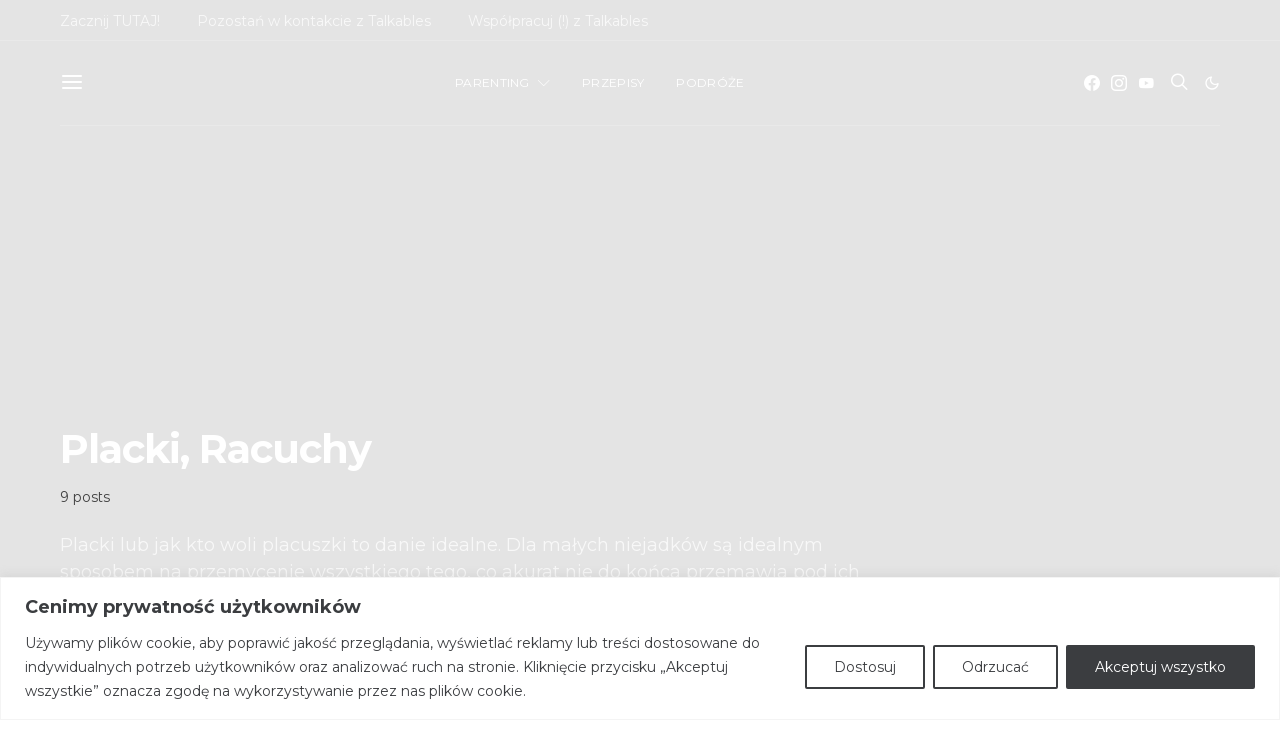

--- FILE ---
content_type: text/html; charset=UTF-8
request_url: https://www.talkables.pl/category/moje-kulinaria-czyli-o-tym-co-warto-zjesc/sniadanie/placki/
body_size: 43485
content:
<!DOCTYPE html>
<html lang="pl-PL" data-scheme='default'>
<head>
	<meta charset="UTF-8">
	<meta name="viewport" content="width=device-width, initial-scale=1">
	<link rel="profile" href="https://gmpg.org/xfn/11">
		<meta name='robots' content='index, follow, max-image-preview:large, max-snippet:-1, max-video-preview:-1' />
	<style>img:is([sizes="auto" i], [sizes^="auto," i]) { contain-intrinsic-size: 3000px 1500px }</style>
	
	<!-- This site is optimized with the Yoast SEO plugin v25.3.1 - https://yoast.com/wordpress/plugins/seo/ -->
	<title>Placki, Racuchy - Talkables</title>
	<link rel="canonical" href="https://www.talkables.pl/category/moje-kulinaria-czyli-o-tym-co-warto-zjesc/sniadanie/placki/" />
	<meta property="og:locale" content="pl_PL" />
	<meta property="og:type" content="article" />
	<meta property="og:title" content="Placki, Racuchy - Talkables" />
	<meta property="og:description" content="Placki lub jak kto woli placuszki to danie idealne. Dla małych niejadków są idealnym sposobem na przemycenie wszystkiego tego, co akurat nie do końca przemawia pod ich gusta. Forma placuszka jest na tyle ciekawa, że większość dzieci bardzo je lubi. &nbsp;" />
	<meta property="og:url" content="https://www.talkables.pl/category/moje-kulinaria-czyli-o-tym-co-warto-zjesc/sniadanie/placki/" />
	<meta property="og:site_name" content="Talkables" />
	<meta name="twitter:card" content="summary_large_image" />
	<script type="application/ld+json" class="yoast-schema-graph">{"@context":"https://schema.org","@graph":[{"@type":"CollectionPage","@id":"https://www.talkables.pl/category/moje-kulinaria-czyli-o-tym-co-warto-zjesc/sniadanie/placki/","url":"https://www.talkables.pl/category/moje-kulinaria-czyli-o-tym-co-warto-zjesc/sniadanie/placki/","name":"Placki, Racuchy - Talkables","isPartOf":{"@id":"https://www.talkables.pl/#website"},"primaryImageOfPage":{"@id":"https://www.talkables.pl/category/moje-kulinaria-czyli-o-tym-co-warto-zjesc/sniadanie/placki/#primaryimage"},"image":{"@id":"https://www.talkables.pl/category/moje-kulinaria-czyli-o-tym-co-warto-zjesc/sniadanie/placki/#primaryimage"},"thumbnailUrl":"https://www.talkables.pl/wp-content/uploads/2022/07/puszyste-placki-z-truskawkami-talkables-09.jpg","breadcrumb":{"@id":"https://www.talkables.pl/category/moje-kulinaria-czyli-o-tym-co-warto-zjesc/sniadanie/placki/#breadcrumb"},"inLanguage":"pl-PL"},{"@type":"ImageObject","inLanguage":"pl-PL","@id":"https://www.talkables.pl/category/moje-kulinaria-czyli-o-tym-co-warto-zjesc/sniadanie/placki/#primaryimage","url":"https://www.talkables.pl/wp-content/uploads/2022/07/puszyste-placki-z-truskawkami-talkables-09.jpg","contentUrl":"https://www.talkables.pl/wp-content/uploads/2022/07/puszyste-placki-z-truskawkami-talkables-09.jpg","width":1920,"height":1440,"caption":"puszyste placki z truskawkami - talkables-09"},{"@type":"BreadcrumbList","@id":"https://www.talkables.pl/category/moje-kulinaria-czyli-o-tym-co-warto-zjesc/sniadanie/placki/#breadcrumb","itemListElement":[{"@type":"ListItem","position":1,"name":"Strona główna","item":"https://www.talkables.pl/"},{"@type":"ListItem","position":2,"name":"MOJE KULINARIA","item":"https://www.talkables.pl/category/moje-kulinaria-czyli-o-tym-co-warto-zjesc/"},{"@type":"ListItem","position":3,"name":"Śniadanie","item":"https://www.talkables.pl/category/moje-kulinaria-czyli-o-tym-co-warto-zjesc/sniadanie/"},{"@type":"ListItem","position":4,"name":"Placki, Racuchy"}]},{"@type":"WebSite","@id":"https://www.talkables.pl/#website","url":"https://www.talkables.pl/","name":"Talkables","description":"Every Family has a story, welcome to Ours.","publisher":{"@id":"https://www.talkables.pl/#/schema/person/ed7d45c8d183faa029b5074ffc1cdb79"},"potentialAction":[{"@type":"SearchAction","target":{"@type":"EntryPoint","urlTemplate":"https://www.talkables.pl/?s={search_term_string}"},"query-input":{"@type":"PropertyValueSpecification","valueRequired":true,"valueName":"search_term_string"}}],"inLanguage":"pl-PL"},{"@type":["Person","Organization"],"@id":"https://www.talkables.pl/#/schema/person/ed7d45c8d183faa029b5074ffc1cdb79","name":"Talkables","image":{"@type":"ImageObject","inLanguage":"pl-PL","@id":"https://www.talkables.pl/#/schema/person/image/","url":"https://www.talkables.pl/wp-content/uploads/2022/05/zoo-safari-w-borysewie-talkables-02.jpg","contentUrl":"https://www.talkables.pl/wp-content/uploads/2022/05/zoo-safari-w-borysewie-talkables-02.jpg","width":1826,"height":1920,"caption":"Talkables"},"logo":{"@id":"https://www.talkables.pl/#/schema/person/image/"},"description":"Autorką bloga jest Karolina, mama dwójki dzieci, żona jednego męża. Uwielbia bardzo życiowe filmy Marvela, które pozwalają jej na projekcję swoich wyobrażeń o idealnej żonie, mogącej naprawiać zło tego Świata. Kocha kawę i dobre historie. O ich brak nie musi się martwić. W końcu jest mamą, no i oczywiście żoną. A to już jest całkiem niezła historia.","sameAs":["https://www.talkables.pl","https://www.facebook.com/talkablespl/","https://www.instagram.com/talkablespl/","https://pl.pinterest.com/talkablespl/","https://www.youtube.com/channel/UCiO3FIG6w6AizUSldUQd3Jw"]}]}</script>
	<!-- / Yoast SEO plugin. -->


<link rel='dns-prefetch' href='//fonts.googleapis.com' />
<link rel='dns-prefetch' href='//www.googletagmanager.com' />
<link href='https://fonts.gstatic.com' crossorigin rel='preconnect' />
<link rel="alternate" type="application/rss+xml" title="Talkables &raquo; Kanał z wpisami" href="https://www.talkables.pl/feed/" />
<link rel="alternate" type="application/rss+xml" title="Talkables &raquo; Kanał z komentarzami" href="https://www.talkables.pl/comments/feed/" />
<link rel="alternate" type="application/rss+xml" title="Talkables &raquo; Kanał z wpisami zaszufladkowanymi do kategorii Placki, Racuchy" href="https://www.talkables.pl/category/moje-kulinaria-czyli-o-tym-co-warto-zjesc/sniadanie/placki/feed/" />
			<link rel="preload" href="https://www.talkables.pl/wp-content/plugins/canvas/assets/fonts/canvas-icons.woff" as="font" type="font/woff" crossorigin>
			<script>
window._wpemojiSettings = {"baseUrl":"https:\/\/s.w.org\/images\/core\/emoji\/16.0.1\/72x72\/","ext":".png","svgUrl":"https:\/\/s.w.org\/images\/core\/emoji\/16.0.1\/svg\/","svgExt":".svg","source":{"concatemoji":"https:\/\/www.talkables.pl\/wp-includes\/js\/wp-emoji-release.min.js?ver=170f5002b0b09c3a67c9960d10a913d3"}};
/*! This file is auto-generated */
!function(s,n){var o,i,e;function c(e){try{var t={supportTests:e,timestamp:(new Date).valueOf()};sessionStorage.setItem(o,JSON.stringify(t))}catch(e){}}function p(e,t,n){e.clearRect(0,0,e.canvas.width,e.canvas.height),e.fillText(t,0,0);var t=new Uint32Array(e.getImageData(0,0,e.canvas.width,e.canvas.height).data),a=(e.clearRect(0,0,e.canvas.width,e.canvas.height),e.fillText(n,0,0),new Uint32Array(e.getImageData(0,0,e.canvas.width,e.canvas.height).data));return t.every(function(e,t){return e===a[t]})}function u(e,t){e.clearRect(0,0,e.canvas.width,e.canvas.height),e.fillText(t,0,0);for(var n=e.getImageData(16,16,1,1),a=0;a<n.data.length;a++)if(0!==n.data[a])return!1;return!0}function f(e,t,n,a){switch(t){case"flag":return n(e,"\ud83c\udff3\ufe0f\u200d\u26a7\ufe0f","\ud83c\udff3\ufe0f\u200b\u26a7\ufe0f")?!1:!n(e,"\ud83c\udde8\ud83c\uddf6","\ud83c\udde8\u200b\ud83c\uddf6")&&!n(e,"\ud83c\udff4\udb40\udc67\udb40\udc62\udb40\udc65\udb40\udc6e\udb40\udc67\udb40\udc7f","\ud83c\udff4\u200b\udb40\udc67\u200b\udb40\udc62\u200b\udb40\udc65\u200b\udb40\udc6e\u200b\udb40\udc67\u200b\udb40\udc7f");case"emoji":return!a(e,"\ud83e\udedf")}return!1}function g(e,t,n,a){var r="undefined"!=typeof WorkerGlobalScope&&self instanceof WorkerGlobalScope?new OffscreenCanvas(300,150):s.createElement("canvas"),o=r.getContext("2d",{willReadFrequently:!0}),i=(o.textBaseline="top",o.font="600 32px Arial",{});return e.forEach(function(e){i[e]=t(o,e,n,a)}),i}function t(e){var t=s.createElement("script");t.src=e,t.defer=!0,s.head.appendChild(t)}"undefined"!=typeof Promise&&(o="wpEmojiSettingsSupports",i=["flag","emoji"],n.supports={everything:!0,everythingExceptFlag:!0},e=new Promise(function(e){s.addEventListener("DOMContentLoaded",e,{once:!0})}),new Promise(function(t){var n=function(){try{var e=JSON.parse(sessionStorage.getItem(o));if("object"==typeof e&&"number"==typeof e.timestamp&&(new Date).valueOf()<e.timestamp+604800&&"object"==typeof e.supportTests)return e.supportTests}catch(e){}return null}();if(!n){if("undefined"!=typeof Worker&&"undefined"!=typeof OffscreenCanvas&&"undefined"!=typeof URL&&URL.createObjectURL&&"undefined"!=typeof Blob)try{var e="postMessage("+g.toString()+"("+[JSON.stringify(i),f.toString(),p.toString(),u.toString()].join(",")+"));",a=new Blob([e],{type:"text/javascript"}),r=new Worker(URL.createObjectURL(a),{name:"wpTestEmojiSupports"});return void(r.onmessage=function(e){c(n=e.data),r.terminate(),t(n)})}catch(e){}c(n=g(i,f,p,u))}t(n)}).then(function(e){for(var t in e)n.supports[t]=e[t],n.supports.everything=n.supports.everything&&n.supports[t],"flag"!==t&&(n.supports.everythingExceptFlag=n.supports.everythingExceptFlag&&n.supports[t]);n.supports.everythingExceptFlag=n.supports.everythingExceptFlag&&!n.supports.flag,n.DOMReady=!1,n.readyCallback=function(){n.DOMReady=!0}}).then(function(){return e}).then(function(){var e;n.supports.everything||(n.readyCallback(),(e=n.source||{}).concatemoji?t(e.concatemoji):e.wpemoji&&e.twemoji&&(t(e.twemoji),t(e.wpemoji)))}))}((window,document),window._wpemojiSettings);
</script>
<link rel='stylesheet' id='dashicons-css' href='https://www.talkables.pl/wp-includes/css/dashicons.min.css?ver=170f5002b0b09c3a67c9960d10a913d3' media='all' />
<link rel='stylesheet' id='post-views-counter-frontend-css' href='https://www.talkables.pl/wp-content/plugins/post-views-counter/css/frontend.min.css?ver=1.5.5' media='all' />
<link rel='stylesheet' id='canvas-css' href='https://www.talkables.pl/wp-content/plugins/canvas/assets/css/canvas.css?ver=2.5.1' media='all' />
<link rel='alternate stylesheet' id='powerkit-icons-css' href='https://www.talkables.pl/wp-content/plugins/powerkit/assets/fonts/powerkit-icons.woff?ver=3.0.1' as='font' type='font/wof' crossorigin />
<link rel='stylesheet' id='powerkit-css' href='https://www.talkables.pl/wp-content/plugins/powerkit/assets/css/powerkit.css?ver=3.0.1' media='all' />
<style id='wp-emoji-styles-inline-css'>

	img.wp-smiley, img.emoji {
		display: inline !important;
		border: none !important;
		box-shadow: none !important;
		height: 1em !important;
		width: 1em !important;
		margin: 0 0.07em !important;
		vertical-align: -0.1em !important;
		background: none !important;
		padding: 0 !important;
	}
</style>
<style id='classic-theme-styles-inline-css'>
/*! This file is auto-generated */
.wp-block-button__link{color:#fff;background-color:#32373c;border-radius:9999px;box-shadow:none;text-decoration:none;padding:calc(.667em + 2px) calc(1.333em + 2px);font-size:1.125em}.wp-block-file__button{background:#32373c;color:#fff;text-decoration:none}
</style>
<link rel='stylesheet' id='canvas-block-alert-style-css' href='https://www.talkables.pl/wp-content/plugins/canvas/components/basic-elements/block-alert/block.css?ver=1750767510' media='all' />
<link rel='stylesheet' id='canvas-block-progress-style-css' href='https://www.talkables.pl/wp-content/plugins/canvas/components/basic-elements/block-progress/block.css?ver=1750767510' media='all' />
<link rel='stylesheet' id='canvas-block-collapsibles-style-css' href='https://www.talkables.pl/wp-content/plugins/canvas/components/basic-elements/block-collapsibles/block.css?ver=1750767510' media='all' />
<link rel='stylesheet' id='canvas-block-tabs-style-css' href='https://www.talkables.pl/wp-content/plugins/canvas/components/basic-elements/block-tabs/block.css?ver=1750767510' media='all' />
<link rel='stylesheet' id='canvas-block-section-heading-style-css' href='https://www.talkables.pl/wp-content/plugins/canvas/components/basic-elements/block-section-heading/block.css?ver=1750767510' media='all' />
<link rel='stylesheet' id='canvas-block-row-style-css' href='https://www.talkables.pl/wp-content/plugins/canvas/components/layout-blocks/block-row/block-row.css?ver=1750767510' media='all' />
<link rel='stylesheet' id='canvas-block-posts-style-css' href='https://www.talkables.pl/wp-content/plugins/canvas/components/posts/block-posts/block-posts.css?ver=1750767510' media='all' />
<link rel='stylesheet' id='canvas-justified-gallery-block-style-css' href='https://www.talkables.pl/wp-content/plugins/canvas/components/justified-gallery/block/block-justified-gallery.css?ver=1750767510' media='all' />
<link rel='stylesheet' id='canvas-slider-gallery-block-style-css' href='https://www.talkables.pl/wp-content/plugins/canvas/components/slider-gallery/block/block-slider-gallery.css?ver=1750767510' media='all' />
<link rel='stylesheet' id='canvas-block-posts-sidebar-css' href='https://www.talkables.pl/wp-content/plugins/canvas/components/posts/block-posts-sidebar/block-posts-sidebar.css?ver=1750767510' media='all' />
<link rel='stylesheet' id='csco-block-posts-sidebar-style-css' href='https://www.talkables.pl/wp-content/themes/authentic/css/blocks/posts-sidebar.css?ver=1750847678' media='all' />
<link rel='stylesheet' id='csco-block-twitter-slider-style-css' href='https://www.talkables.pl/wp-content/themes/authentic/css/blocks/twitter-slider.css?ver=1750847678' media='all' />
<link rel='stylesheet' id='csco-block-tiles-style-css' href='https://www.talkables.pl/wp-content/themes/authentic/css/blocks/tiles.css?ver=1750847678' media='all' />
<link rel='stylesheet' id='csco-block-horizontal-tiles-style-css' href='https://www.talkables.pl/wp-content/themes/authentic/css/blocks/horizontal-tiles.css?ver=1750847678' media='all' />
<link rel='stylesheet' id='csco-block-full-style-css' href='https://www.talkables.pl/wp-content/themes/authentic/css/blocks/full.css?ver=1750847678' media='all' />
<link rel='stylesheet' id='csco-block-slider-style-css' href='https://www.talkables.pl/wp-content/themes/authentic/css/blocks/slider.css?ver=1750847678' media='all' />
<link rel='stylesheet' id='csco-block-carousel-style-css' href='https://www.talkables.pl/wp-content/themes/authentic/css/blocks/carousel.css?ver=1750847678' media='all' />
<link rel='stylesheet' id='csco-block-wide-style-css' href='https://www.talkables.pl/wp-content/themes/authentic/css/blocks/wide.css?ver=1750847678' media='all' />
<link rel='stylesheet' id='csco-block-narrow-style-css' href='https://www.talkables.pl/wp-content/themes/authentic/css/blocks/narrow.css?ver=1750847678' media='all' />
<style id='global-styles-inline-css'>
:root{--wp--preset--aspect-ratio--square: 1;--wp--preset--aspect-ratio--4-3: 4/3;--wp--preset--aspect-ratio--3-4: 3/4;--wp--preset--aspect-ratio--3-2: 3/2;--wp--preset--aspect-ratio--2-3: 2/3;--wp--preset--aspect-ratio--16-9: 16/9;--wp--preset--aspect-ratio--9-16: 9/16;--wp--preset--color--black: #000000;--wp--preset--color--cyan-bluish-gray: #abb8c3;--wp--preset--color--white: #FFFFFF;--wp--preset--color--pale-pink: #f78da7;--wp--preset--color--vivid-red: #ce2e2e;--wp--preset--color--luminous-vivid-orange: #ff6900;--wp--preset--color--luminous-vivid-amber: #fcb902;--wp--preset--color--light-green-cyan: #7bdcb5;--wp--preset--color--vivid-green-cyan: #01d083;--wp--preset--color--pale-cyan-blue: #8ed1fc;--wp--preset--color--vivid-cyan-blue: #0693e3;--wp--preset--color--vivid-purple: #9b51e0;--wp--preset--color--secondary: #f8f8f8;--wp--preset--gradient--vivid-cyan-blue-to-vivid-purple: linear-gradient(135deg,rgba(6,147,227,1) 0%,rgb(155,81,224) 100%);--wp--preset--gradient--light-green-cyan-to-vivid-green-cyan: linear-gradient(135deg,rgb(122,220,180) 0%,rgb(0,208,130) 100%);--wp--preset--gradient--luminous-vivid-amber-to-luminous-vivid-orange: linear-gradient(135deg,rgba(252,185,0,1) 0%,rgba(255,105,0,1) 100%);--wp--preset--gradient--luminous-vivid-orange-to-vivid-red: linear-gradient(135deg,rgba(255,105,0,1) 0%,rgb(207,46,46) 100%);--wp--preset--gradient--very-light-gray-to-cyan-bluish-gray: linear-gradient(135deg,rgb(238,238,238) 0%,rgb(169,184,195) 100%);--wp--preset--gradient--cool-to-warm-spectrum: linear-gradient(135deg,rgb(74,234,220) 0%,rgb(151,120,209) 20%,rgb(207,42,186) 40%,rgb(238,44,130) 60%,rgb(251,105,98) 80%,rgb(254,248,76) 100%);--wp--preset--gradient--blush-light-purple: linear-gradient(135deg,rgb(255,206,236) 0%,rgb(152,150,240) 100%);--wp--preset--gradient--blush-bordeaux: linear-gradient(135deg,rgb(254,205,165) 0%,rgb(254,45,45) 50%,rgb(107,0,62) 100%);--wp--preset--gradient--luminous-dusk: linear-gradient(135deg,rgb(255,203,112) 0%,rgb(199,81,192) 50%,rgb(65,88,208) 100%);--wp--preset--gradient--pale-ocean: linear-gradient(135deg,rgb(255,245,203) 0%,rgb(182,227,212) 50%,rgb(51,167,181) 100%);--wp--preset--gradient--electric-grass: linear-gradient(135deg,rgb(202,248,128) 0%,rgb(113,206,126) 100%);--wp--preset--gradient--midnight: linear-gradient(135deg,rgb(2,3,129) 0%,rgb(40,116,252) 100%);--wp--preset--font-size--small: 13px;--wp--preset--font-size--medium: 20px;--wp--preset--font-size--large: 36px;--wp--preset--font-size--x-large: 42px;--wp--preset--spacing--20: 0.44rem;--wp--preset--spacing--30: 0.67rem;--wp--preset--spacing--40: 1rem;--wp--preset--spacing--50: 1.5rem;--wp--preset--spacing--60: 2.25rem;--wp--preset--spacing--70: 3.38rem;--wp--preset--spacing--80: 5.06rem;--wp--preset--shadow--natural: 6px 6px 9px rgba(0, 0, 0, 0.2);--wp--preset--shadow--deep: 12px 12px 50px rgba(0, 0, 0, 0.4);--wp--preset--shadow--sharp: 6px 6px 0px rgba(0, 0, 0, 0.2);--wp--preset--shadow--outlined: 6px 6px 0px -3px rgba(255, 255, 255, 1), 6px 6px rgba(0, 0, 0, 1);--wp--preset--shadow--crisp: 6px 6px 0px rgba(0, 0, 0, 1);}:where(.is-layout-flex){gap: 0.5em;}:where(.is-layout-grid){gap: 0.5em;}body .is-layout-flex{display: flex;}.is-layout-flex{flex-wrap: wrap;align-items: center;}.is-layout-flex > :is(*, div){margin: 0;}body .is-layout-grid{display: grid;}.is-layout-grid > :is(*, div){margin: 0;}:where(.wp-block-columns.is-layout-flex){gap: 2em;}:where(.wp-block-columns.is-layout-grid){gap: 2em;}:where(.wp-block-post-template.is-layout-flex){gap: 1.25em;}:where(.wp-block-post-template.is-layout-grid){gap: 1.25em;}.has-black-color{color: var(--wp--preset--color--black) !important;}.has-cyan-bluish-gray-color{color: var(--wp--preset--color--cyan-bluish-gray) !important;}.has-white-color{color: var(--wp--preset--color--white) !important;}.has-pale-pink-color{color: var(--wp--preset--color--pale-pink) !important;}.has-vivid-red-color{color: var(--wp--preset--color--vivid-red) !important;}.has-luminous-vivid-orange-color{color: var(--wp--preset--color--luminous-vivid-orange) !important;}.has-luminous-vivid-amber-color{color: var(--wp--preset--color--luminous-vivid-amber) !important;}.has-light-green-cyan-color{color: var(--wp--preset--color--light-green-cyan) !important;}.has-vivid-green-cyan-color{color: var(--wp--preset--color--vivid-green-cyan) !important;}.has-pale-cyan-blue-color{color: var(--wp--preset--color--pale-cyan-blue) !important;}.has-vivid-cyan-blue-color{color: var(--wp--preset--color--vivid-cyan-blue) !important;}.has-vivid-purple-color{color: var(--wp--preset--color--vivid-purple) !important;}.has-black-background-color{background-color: var(--wp--preset--color--black) !important;}.has-cyan-bluish-gray-background-color{background-color: var(--wp--preset--color--cyan-bluish-gray) !important;}.has-white-background-color{background-color: var(--wp--preset--color--white) !important;}.has-pale-pink-background-color{background-color: var(--wp--preset--color--pale-pink) !important;}.has-vivid-red-background-color{background-color: var(--wp--preset--color--vivid-red) !important;}.has-luminous-vivid-orange-background-color{background-color: var(--wp--preset--color--luminous-vivid-orange) !important;}.has-luminous-vivid-amber-background-color{background-color: var(--wp--preset--color--luminous-vivid-amber) !important;}.has-light-green-cyan-background-color{background-color: var(--wp--preset--color--light-green-cyan) !important;}.has-vivid-green-cyan-background-color{background-color: var(--wp--preset--color--vivid-green-cyan) !important;}.has-pale-cyan-blue-background-color{background-color: var(--wp--preset--color--pale-cyan-blue) !important;}.has-vivid-cyan-blue-background-color{background-color: var(--wp--preset--color--vivid-cyan-blue) !important;}.has-vivid-purple-background-color{background-color: var(--wp--preset--color--vivid-purple) !important;}.has-black-border-color{border-color: var(--wp--preset--color--black) !important;}.has-cyan-bluish-gray-border-color{border-color: var(--wp--preset--color--cyan-bluish-gray) !important;}.has-white-border-color{border-color: var(--wp--preset--color--white) !important;}.has-pale-pink-border-color{border-color: var(--wp--preset--color--pale-pink) !important;}.has-vivid-red-border-color{border-color: var(--wp--preset--color--vivid-red) !important;}.has-luminous-vivid-orange-border-color{border-color: var(--wp--preset--color--luminous-vivid-orange) !important;}.has-luminous-vivid-amber-border-color{border-color: var(--wp--preset--color--luminous-vivid-amber) !important;}.has-light-green-cyan-border-color{border-color: var(--wp--preset--color--light-green-cyan) !important;}.has-vivid-green-cyan-border-color{border-color: var(--wp--preset--color--vivid-green-cyan) !important;}.has-pale-cyan-blue-border-color{border-color: var(--wp--preset--color--pale-cyan-blue) !important;}.has-vivid-cyan-blue-border-color{border-color: var(--wp--preset--color--vivid-cyan-blue) !important;}.has-vivid-purple-border-color{border-color: var(--wp--preset--color--vivid-purple) !important;}.has-vivid-cyan-blue-to-vivid-purple-gradient-background{background: var(--wp--preset--gradient--vivid-cyan-blue-to-vivid-purple) !important;}.has-light-green-cyan-to-vivid-green-cyan-gradient-background{background: var(--wp--preset--gradient--light-green-cyan-to-vivid-green-cyan) !important;}.has-luminous-vivid-amber-to-luminous-vivid-orange-gradient-background{background: var(--wp--preset--gradient--luminous-vivid-amber-to-luminous-vivid-orange) !important;}.has-luminous-vivid-orange-to-vivid-red-gradient-background{background: var(--wp--preset--gradient--luminous-vivid-orange-to-vivid-red) !important;}.has-very-light-gray-to-cyan-bluish-gray-gradient-background{background: var(--wp--preset--gradient--very-light-gray-to-cyan-bluish-gray) !important;}.has-cool-to-warm-spectrum-gradient-background{background: var(--wp--preset--gradient--cool-to-warm-spectrum) !important;}.has-blush-light-purple-gradient-background{background: var(--wp--preset--gradient--blush-light-purple) !important;}.has-blush-bordeaux-gradient-background{background: var(--wp--preset--gradient--blush-bordeaux) !important;}.has-luminous-dusk-gradient-background{background: var(--wp--preset--gradient--luminous-dusk) !important;}.has-pale-ocean-gradient-background{background: var(--wp--preset--gradient--pale-ocean) !important;}.has-electric-grass-gradient-background{background: var(--wp--preset--gradient--electric-grass) !important;}.has-midnight-gradient-background{background: var(--wp--preset--gradient--midnight) !important;}.has-small-font-size{font-size: var(--wp--preset--font-size--small) !important;}.has-medium-font-size{font-size: var(--wp--preset--font-size--medium) !important;}.has-large-font-size{font-size: var(--wp--preset--font-size--large) !important;}.has-x-large-font-size{font-size: var(--wp--preset--font-size--x-large) !important;}
:where(.wp-block-post-template.is-layout-flex){gap: 1.25em;}:where(.wp-block-post-template.is-layout-grid){gap: 1.25em;}
:where(.wp-block-columns.is-layout-flex){gap: 2em;}:where(.wp-block-columns.is-layout-grid){gap: 2em;}
:root :where(.wp-block-pullquote){font-size: 1.5em;line-height: 1.6;}
</style>
<link rel='stylesheet' id='absolute-reviews-css' href='https://www.talkables.pl/wp-content/plugins/absolute-reviews/public/css/absolute-reviews-public.css?ver=1.1.6' media='all' />
<link rel='stylesheet' id='advanced-popups-css' href='https://www.talkables.pl/wp-content/plugins/advanced-popups/public/css/advanced-popups-public.css?ver=1.2.2' media='all' />
<link rel='stylesheet' id='canvas-block-heading-style-css' href='https://www.talkables.pl/wp-content/plugins/canvas/components/content-formatting/block-heading/block.css?ver=1750767510' media='all' />
<link rel='stylesheet' id='canvas-block-list-style-css' href='https://www.talkables.pl/wp-content/plugins/canvas/components/content-formatting/block-list/block.css?ver=1750767510' media='all' />
<link rel='stylesheet' id='canvas-block-paragraph-style-css' href='https://www.talkables.pl/wp-content/plugins/canvas/components/content-formatting/block-paragraph/block.css?ver=1750767510' media='all' />
<link rel='stylesheet' id='canvas-block-separator-style-css' href='https://www.talkables.pl/wp-content/plugins/canvas/components/content-formatting/block-separator/block.css?ver=1750767510' media='all' />
<link rel='stylesheet' id='canvas-block-group-style-css' href='https://www.talkables.pl/wp-content/plugins/canvas/components/basic-elements/block-group/block.css?ver=1750767510' media='all' />
<link rel='stylesheet' id='canvas-block-cover-style-css' href='https://www.talkables.pl/wp-content/plugins/canvas/components/basic-elements/block-cover/block.css?ver=1750767510' media='all' />
<link rel='stylesheet' id='wpdm-fonticon-css' href='https://www.talkables.pl/wp-content/plugins/download-manager/assets/wpdm-iconfont/css/wpdm-icons.css?ver=170f5002b0b09c3a67c9960d10a913d3' media='all' />
<link rel='stylesheet' id='wpdm-front-css' href='https://www.talkables.pl/wp-content/plugins/download-manager/assets/css/front.min.css?ver=170f5002b0b09c3a67c9960d10a913d3' media='all' />
<link rel='stylesheet' id='powerkit-author-box-css' href='https://www.talkables.pl/wp-content/plugins/powerkit/modules/author-box/public/css/public-powerkit-author-box.css?ver=3.0.1' media='all' />
<link rel='stylesheet' id='powerkit-basic-elements-css' href='https://www.talkables.pl/wp-content/plugins/powerkit/modules/basic-elements/public/css/public-powerkit-basic-elements.css?ver=3.0.1' media='screen' />
<link rel='stylesheet' id='powerkit-coming-soon-css' href='https://www.talkables.pl/wp-content/plugins/powerkit/modules/coming-soon/public/css/public-powerkit-coming-soon.css?ver=3.0.1' media='all' />
<link rel='stylesheet' id='powerkit-content-formatting-css' href='https://www.talkables.pl/wp-content/plugins/powerkit/modules/content-formatting/public/css/public-powerkit-content-formatting.css?ver=3.0.1' media='all' />
<link rel='stylesheet' id='powerkit-сontributors-css' href='https://www.talkables.pl/wp-content/plugins/powerkit/modules/contributors/public/css/public-powerkit-contributors.css?ver=3.0.1' media='all' />
<link rel='stylesheet' id='powerkit-facebook-css' href='https://www.talkables.pl/wp-content/plugins/powerkit/modules/facebook/public/css/public-powerkit-facebook.css?ver=3.0.1' media='all' />
<link rel='stylesheet' id='powerkit-featured-categories-css' href='https://www.talkables.pl/wp-content/plugins/powerkit/modules/featured-categories/public/css/public-powerkit-featured-categories.css?ver=3.0.1' media='all' />
<link rel='stylesheet' id='powerkit-inline-posts-css' href='https://www.talkables.pl/wp-content/plugins/powerkit/modules/inline-posts/public/css/public-powerkit-inline-posts.css?ver=3.0.1' media='all' />
<link rel='stylesheet' id='powerkit-instagram-css' href='https://www.talkables.pl/wp-content/plugins/powerkit/modules/instagram/public/css/public-powerkit-instagram.css?ver=3.0.1' media='all' />
<link rel='stylesheet' id='powerkit-justified-gallery-css' href='https://www.talkables.pl/wp-content/plugins/powerkit/modules/justified-gallery/public/css/public-powerkit-justified-gallery.css?ver=3.0.1' media='all' />
<link rel='stylesheet' id='powerkit-lazyload-css' href='https://www.talkables.pl/wp-content/plugins/powerkit/modules/lazyload/public/css/public-powerkit-lazyload.css?ver=3.0.1' media='all' />
<link rel='stylesheet' id='glightbox-css' href='https://www.talkables.pl/wp-content/plugins/powerkit/modules/lightbox/public/css/glightbox.min.css?ver=3.0.1' media='all' />
<link rel='stylesheet' id='powerkit-lightbox-css' href='https://www.talkables.pl/wp-content/plugins/powerkit/modules/lightbox/public/css/public-powerkit-lightbox.css?ver=3.0.1' media='all' />
<link rel='stylesheet' id='powerkit-opt-in-forms-css' href='https://www.talkables.pl/wp-content/plugins/powerkit/modules/opt-in-forms/public/css/public-powerkit-opt-in-forms.css?ver=3.0.1' media='all' />
<link rel='stylesheet' id='powerkit-pinterest-css' href='https://www.talkables.pl/wp-content/plugins/powerkit/modules/pinterest/public/css/public-powerkit-pinterest.css?ver=3.0.1' media='all' />
<link rel='stylesheet' id='powerkit-scroll-to-top-css' href='https://www.talkables.pl/wp-content/plugins/powerkit/modules/scroll-to-top/public/css/public-powerkit-scroll-to-top.css?ver=3.0.1' media='all' />
<link rel='stylesheet' id='powerkit-share-buttons-css' href='https://www.talkables.pl/wp-content/plugins/powerkit/modules/share-buttons/public/css/public-powerkit-share-buttons.css?ver=3.0.1' media='all' />
<link rel='stylesheet' id='powerkit-social-links-css' href='https://www.talkables.pl/wp-content/plugins/powerkit/modules/social-links/public/css/public-powerkit-social-links.css?ver=3.0.1' media='all' />
<link rel='stylesheet' id='powerkit-twitter-css' href='https://www.talkables.pl/wp-content/plugins/powerkit/modules/twitter/public/css/public-powerkit-twitter.css?ver=3.0.1' media='all' />
<link rel='stylesheet' id='powerkit-widget-about-css' href='https://www.talkables.pl/wp-content/plugins/powerkit/modules/widget-about/public/css/public-powerkit-widget-about.css?ver=3.0.1' media='all' />
<link rel='stylesheet' id='magnific-popup-css' href='https://www.talkables.pl/wp-content/plugins/sight/render/css/magnific-popup.css?ver=1750768198' media='all' />
<link rel='stylesheet' id='sight-css' href='https://www.talkables.pl/wp-content/plugins/sight/render/css/sight.css?ver=1750768198' media='all' />
<link rel='stylesheet' id='sight-common-css' href='https://www.talkables.pl/wp-content/plugins/sight/render/css/sight-common.css?ver=1750768198' media='all' />
<link rel='stylesheet' id='sight-lightbox-css' href='https://www.talkables.pl/wp-content/plugins/sight/render/css/sight-lightbox.css?ver=1750768198' media='all' />
<link rel='stylesheet' id='wpdmpp-front-css' href='https://www.talkables.pl/wp-content/plugins/wpdm-premium-packages/assets/css/wpdmpp.css?ver=170f5002b0b09c3a67c9960d10a913d3' media='all' />
<link rel='stylesheet' id='grw-public-main-css-css' href='https://www.talkables.pl/wp-content/plugins/widget-google-reviews/assets/css/public-main.css?ver=6.1' media='all' />
<link rel='stylesheet' id='csco-styles-css' href='https://www.talkables.pl/wp-content/themes/authentic/style.css?ver=7.2.4' media='all' />
<style id='csco-styles-inline-css'>
:root {--large-sm-margin-top: -85px}:root {--large-lg-margin-top: -1px - 40px - 0px - 85px}:root {--large-sm-padding-top: 85px}:root {--large-lg-padding-top: 1px + 40px + 0px + 85px}
</style>
<style id='akismet-widget-style-inline-css'>

			.a-stats {
				--akismet-color-mid-green: #357b49;
				--akismet-color-white: #fff;
				--akismet-color-light-grey: #f6f7f7;

				max-width: 350px;
				width: auto;
			}

			.a-stats * {
				all: unset;
				box-sizing: border-box;
			}

			.a-stats strong {
				font-weight: 600;
			}

			.a-stats a.a-stats__link,
			.a-stats a.a-stats__link:visited,
			.a-stats a.a-stats__link:active {
				background: var(--akismet-color-mid-green);
				border: none;
				box-shadow: none;
				border-radius: 8px;
				color: var(--akismet-color-white);
				cursor: pointer;
				display: block;
				font-family: -apple-system, BlinkMacSystemFont, 'Segoe UI', 'Roboto', 'Oxygen-Sans', 'Ubuntu', 'Cantarell', 'Helvetica Neue', sans-serif;
				font-weight: 500;
				padding: 12px;
				text-align: center;
				text-decoration: none;
				transition: all 0.2s ease;
			}

			/* Extra specificity to deal with TwentyTwentyOne focus style */
			.widget .a-stats a.a-stats__link:focus {
				background: var(--akismet-color-mid-green);
				color: var(--akismet-color-white);
				text-decoration: none;
			}

			.a-stats a.a-stats__link:hover {
				filter: brightness(110%);
				box-shadow: 0 4px 12px rgba(0, 0, 0, 0.06), 0 0 2px rgba(0, 0, 0, 0.16);
			}

			.a-stats .count {
				color: var(--akismet-color-white);
				display: block;
				font-size: 1.5em;
				line-height: 1.4;
				padding: 0 13px;
				white-space: nowrap;
			}
		
</style>
<link rel='stylesheet' id='searchwp-forms-css' href='https://www.talkables.pl/wp-content/plugins/searchwp-live-ajax-search/assets/styles/frontend/search-forms.min.css?ver=1.8.6' media='all' />
<link rel='stylesheet' id='searchwp-live-search-css' href='https://www.talkables.pl/wp-content/plugins/searchwp-live-ajax-search/assets/styles/style.min.css?ver=1.8.6' media='all' />
<style id='searchwp-live-search-inline-css'>
.searchwp-live-search-result .searchwp-live-search-result--title a {
  font-size: 16px;
}
.searchwp-live-search-result .searchwp-live-search-result--price {
  font-size: 14px;
}
.searchwp-live-search-result .searchwp-live-search-result--add-to-cart .button {
  font-size: 14px;
}

</style>
<link rel='stylesheet' id='cbf4201cd82cb55ed113bf8972fef95a-css' href='https://fonts.googleapis.com/css?family=Montserrat%3A400%2C400i%2C700%2C700i&#038;subset=latin%2Clatin-ext%2Ccyrillic%2Ccyrillic-ext%2Cvietnamese&#038;display=swap&#038;ver=7.2.4' media='all' />
<link rel='stylesheet' id='e4560490d88ba7286caf052e459511da-css' href='https://fonts.googleapis.com/css?family=Montserrat+Alternates%3A400&#038;subset=latin%2Clatin-ext%2Ccyrillic%2Ccyrillic-ext%2Cvietnamese&#038;display=swap&#038;ver=7.2.4' media='all' />
<link rel='stylesheet' id='c4af5c10c0591e0b5441f35ee778f37a-css' href='https://fonts.googleapis.com/css?family=Kristi%3A400&#038;subset=latin%2Clatin-ext%2Ccyrillic%2Ccyrillic-ext%2Cvietnamese&#038;display=swap&#038;ver=7.2.4' media='all' />
<script id="cookie-law-info-js-extra">
var _ckyConfig = {"_ipData":[],"_assetsURL":"https:\/\/www.talkables.pl\/wp-content\/plugins\/cookie-law-info\/lite\/frontend\/images\/","_publicURL":"https:\/\/www.talkables.pl","_expiry":"365","_categories":[{"name":"niezb\u0119dny","slug":"necessary","isNecessary":true,"ccpaDoNotSell":true,"cookies":[],"active":true,"defaultConsent":{"gdpr":true,"ccpa":true}},{"name":"Funkcjonalny","slug":"functional","isNecessary":false,"ccpaDoNotSell":true,"cookies":[],"active":true,"defaultConsent":{"gdpr":false,"ccpa":false}},{"name":"Analityka","slug":"analytics","isNecessary":false,"ccpaDoNotSell":true,"cookies":[],"active":true,"defaultConsent":{"gdpr":false,"ccpa":false}},{"name":"Wyst\u0119p","slug":"performance","isNecessary":false,"ccpaDoNotSell":true,"cookies":[],"active":true,"defaultConsent":{"gdpr":false,"ccpa":false}},{"name":"Reklama","slug":"advertisement","isNecessary":false,"ccpaDoNotSell":true,"cookies":[],"active":true,"defaultConsent":{"gdpr":false,"ccpa":false}}],"_activeLaw":"gdpr","_rootDomain":"","_block":"1","_showBanner":"1","_bannerConfig":{"settings":{"type":"banner","preferenceCenterType":"popup","position":"bottom","applicableLaw":"gdpr"},"behaviours":{"reloadBannerOnAccept":false,"loadAnalyticsByDefault":false,"animations":{"onLoad":"animate","onHide":"sticky"}},"config":{"revisitConsent":{"status":true,"tag":"revisit-consent","position":"bottom-left","meta":{"url":"#"},"styles":{"background-color":"#3B3D40"},"elements":{"title":{"type":"text","tag":"revisit-consent-title","status":true,"styles":{"color":"#0056a7"}}}},"preferenceCenter":{"toggle":{"status":true,"tag":"detail-category-toggle","type":"toggle","states":{"active":{"styles":{"background-color":"#1863DC"}},"inactive":{"styles":{"background-color":"#D0D5D2"}}}}},"categoryPreview":{"status":false,"toggle":{"status":true,"tag":"detail-category-preview-toggle","type":"toggle","states":{"active":{"styles":{"background-color":"#1863DC"}},"inactive":{"styles":{"background-color":"#D0D5D2"}}}}},"videoPlaceholder":{"status":true,"styles":{"background-color":"#3B3D40","border-color":"#3B3D40","color":"#ffffff"}},"readMore":{"status":false,"tag":"readmore-button","type":"link","meta":{"noFollow":true,"newTab":true},"styles":{"color":"#3B3D40","background-color":"transparent","border-color":"transparent"}},"auditTable":{"status":true},"optOption":{"status":true,"toggle":{"status":true,"tag":"optout-option-toggle","type":"toggle","states":{"active":{"styles":{"background-color":"#1863dc"}},"inactive":{"styles":{"background-color":"#FFFFFF"}}}}}}},"_version":"3.3.0","_logConsent":"1","_tags":[{"tag":"accept-button","styles":{"color":"#FFFFFF","background-color":"#3B3D40","border-color":"#3B3D40"}},{"tag":"reject-button","styles":{"color":"#3B3D40","background-color":"transparent","border-color":"#3B3D40"}},{"tag":"settings-button","styles":{"color":"#3B3D40","background-color":"transparent","border-color":"#3B3D40"}},{"tag":"readmore-button","styles":{"color":"#3B3D40","background-color":"transparent","border-color":"transparent"}},{"tag":"donotsell-button","styles":{"color":"#1863DC","background-color":"transparent","border-color":"transparent"}},{"tag":"accept-button","styles":{"color":"#FFFFFF","background-color":"#3B3D40","border-color":"#3B3D40"}},{"tag":"revisit-consent","styles":{"background-color":"#3B3D40"}}],"_shortCodes":[{"key":"cky_readmore","content":"<a href=\"#\" class=\"cky-policy\" aria-label=\"Polityka Cookie\" target=\"_blank\" rel=\"noopener\" data-cky-tag=\"readmore-button\">Polityka Cookie<\/a>","tag":"readmore-button","status":false,"attributes":{"rel":"nofollow","target":"_blank"}},{"key":"cky_show_desc","content":"<button class=\"cky-show-desc-btn\" data-cky-tag=\"show-desc-button\" aria-label=\"Poka\u017c wi\u0119cej\">Poka\u017c wi\u0119cej<\/button>","tag":"show-desc-button","status":true,"attributes":[]},{"key":"cky_hide_desc","content":"<button class=\"cky-show-desc-btn\" data-cky-tag=\"hide-desc-button\" aria-label=\"Poka\u017c mniej\">Poka\u017c mniej<\/button>","tag":"hide-desc-button","status":true,"attributes":[]},{"key":"cky_category_toggle_label","content":"[cky_{{status}}_category_label] [cky_preference_{{category_slug}}_title]","tag":"","status":true,"attributes":[]},{"key":"cky_enable_category_label","content":"W\u0142\u0105czy\u0107","tag":"","status":true,"attributes":[]},{"key":"cky_disable_category_label","content":"Wy\u0142\u0105czy\u0107","tag":"","status":true,"attributes":[]},{"key":"cky_video_placeholder","content":"<div class=\"video-placeholder-normal\" data-cky-tag=\"video-placeholder\" id=\"[UNIQUEID]\"><p class=\"video-placeholder-text-normal\" data-cky-tag=\"placeholder-title\">Prosimy o zaakceptowanie zgody na pliki cookie<\/p><\/div>","tag":"","status":true,"attributes":[]},{"key":"cky_enable_optout_label","content":"W\u0142\u0105czy\u0107","tag":"","status":true,"attributes":[]},{"key":"cky_disable_optout_label","content":"Wy\u0142\u0105czy\u0107","tag":"","status":true,"attributes":[]},{"key":"cky_optout_toggle_label","content":"[cky_{{status}}_optout_label] [cky_optout_option_title]","tag":"","status":true,"attributes":[]},{"key":"cky_optout_option_title","content":"Nie sprzedawaj i nie udost\u0119pniaj moich danych osobowych","tag":"","status":true,"attributes":[]},{"key":"cky_optout_close_label","content":"Blisko","tag":"","status":true,"attributes":[]},{"key":"cky_preference_close_label","content":"Blisko","tag":"","status":true,"attributes":[]}],"_rtl":"","_language":"pl","_providersToBlock":[]};
var _ckyStyles = {"css":".cky-overlay{background: #000000; opacity: 0.4; position: fixed; top: 0; left: 0; width: 100%; height: 100%; z-index: 99999999;}.cky-hide{display: none;}.cky-btn-revisit-wrapper{display: flex; align-items: center; justify-content: center; background: #0056a7; width: 45px; height: 45px; border-radius: 50%; position: fixed; z-index: 999999; cursor: pointer;}.cky-revisit-bottom-left{bottom: 15px; left: 15px;}.cky-revisit-bottom-right{bottom: 15px; right: 15px;}.cky-btn-revisit-wrapper .cky-btn-revisit{display: flex; align-items: center; justify-content: center; background: none; border: none; cursor: pointer; position: relative; margin: 0; padding: 0;}.cky-btn-revisit-wrapper .cky-btn-revisit img{max-width: fit-content; margin: 0; height: 30px; width: 30px;}.cky-revisit-bottom-left:hover::before{content: attr(data-tooltip); position: absolute; background: #4e4b66; color: #ffffff; left: calc(100% + 7px); font-size: 12px; line-height: 16px; width: max-content; padding: 4px 8px; border-radius: 4px;}.cky-revisit-bottom-left:hover::after{position: absolute; content: \"\"; border: 5px solid transparent; left: calc(100% + 2px); border-left-width: 0; border-right-color: #4e4b66;}.cky-revisit-bottom-right:hover::before{content: attr(data-tooltip); position: absolute; background: #4e4b66; color: #ffffff; right: calc(100% + 7px); font-size: 12px; line-height: 16px; width: max-content; padding: 4px 8px; border-radius: 4px;}.cky-revisit-bottom-right:hover::after{position: absolute; content: \"\"; border: 5px solid transparent; right: calc(100% + 2px); border-right-width: 0; border-left-color: #4e4b66;}.cky-revisit-hide{display: none;}.cky-consent-container{position: fixed; width: 100%; box-sizing: border-box; z-index: 9999999;}.cky-consent-container .cky-consent-bar{background: #ffffff; border: 1px solid; padding: 16.5px 24px; box-shadow: 0 -1px 10px 0 #acabab4d;}.cky-banner-bottom{bottom: 0; left: 0;}.cky-banner-top{top: 0; left: 0;}.cky-custom-brand-logo-wrapper .cky-custom-brand-logo{width: 100px; height: auto; margin: 0 0 12px 0;}.cky-notice .cky-title{color: #212121; font-weight: 700; font-size: 18px; line-height: 24px; margin: 0 0 12px 0;}.cky-notice-group{display: flex; justify-content: space-between; align-items: center; font-size: 14px; line-height: 24px; font-weight: 400;}.cky-notice-des *,.cky-preference-content-wrapper *,.cky-accordion-header-des *,.cky-gpc-wrapper .cky-gpc-desc *{font-size: 14px;}.cky-notice-des{color: #212121; font-size: 14px; line-height: 24px; font-weight: 400;}.cky-notice-des img{height: 25px; width: 25px;}.cky-consent-bar .cky-notice-des p,.cky-gpc-wrapper .cky-gpc-desc p,.cky-preference-body-wrapper .cky-preference-content-wrapper p,.cky-accordion-header-wrapper .cky-accordion-header-des p,.cky-cookie-des-table li div:last-child p{color: inherit; margin-top: 0; overflow-wrap: break-word;}.cky-notice-des P:last-child,.cky-preference-content-wrapper p:last-child,.cky-cookie-des-table li div:last-child p:last-child,.cky-gpc-wrapper .cky-gpc-desc p:last-child{margin-bottom: 0;}.cky-notice-des a.cky-policy,.cky-notice-des button.cky-policy{font-size: 14px; color: #1863dc; white-space: nowrap; cursor: pointer; background: transparent; border: 1px solid; text-decoration: underline;}.cky-notice-des button.cky-policy{padding: 0;}.cky-notice-des a.cky-policy:focus-visible,.cky-notice-des button.cky-policy:focus-visible,.cky-preference-content-wrapper .cky-show-desc-btn:focus-visible,.cky-accordion-header .cky-accordion-btn:focus-visible,.cky-preference-header .cky-btn-close:focus-visible,.cky-switch input[type=\"checkbox\"]:focus-visible,.cky-footer-wrapper a:focus-visible,.cky-btn:focus-visible{outline: 2px solid #1863dc; outline-offset: 2px;}.cky-btn:focus:not(:focus-visible),.cky-accordion-header .cky-accordion-btn:focus:not(:focus-visible),.cky-preference-content-wrapper .cky-show-desc-btn:focus:not(:focus-visible),.cky-btn-revisit-wrapper .cky-btn-revisit:focus:not(:focus-visible),.cky-preference-header .cky-btn-close:focus:not(:focus-visible),.cky-consent-bar .cky-banner-btn-close:focus:not(:focus-visible){outline: 0;}button.cky-show-desc-btn:not(:hover):not(:active){color: #1863dc; background: transparent;}button.cky-accordion-btn:not(:hover):not(:active),button.cky-banner-btn-close:not(:hover):not(:active),button.cky-btn-close:not(:hover):not(:active),button.cky-btn-revisit:not(:hover):not(:active){background: transparent;}.cky-consent-bar button:hover,.cky-modal.cky-modal-open button:hover,.cky-consent-bar button:focus,.cky-modal.cky-modal-open button:focus{text-decoration: none;}.cky-notice-btn-wrapper{display: flex; justify-content: center; align-items: center; margin-left: 15px;}.cky-notice-btn-wrapper .cky-btn{text-shadow: none; box-shadow: none;}.cky-btn{font-size: 14px; font-family: inherit; line-height: 24px; padding: 8px 27px; font-weight: 500; margin: 0 8px 0 0; border-radius: 2px; white-space: nowrap; cursor: pointer; text-align: center; text-transform: none; min-height: 0;}.cky-btn:hover{opacity: 0.8;}.cky-btn-customize{color: #1863dc; background: transparent; border: 2px solid #1863dc;}.cky-btn-reject{color: #1863dc; background: transparent; border: 2px solid #1863dc;}.cky-btn-accept{background: #1863dc; color: #ffffff; border: 2px solid #1863dc;}.cky-btn:last-child{margin-right: 0;}@media (max-width: 768px){.cky-notice-group{display: block;}.cky-notice-btn-wrapper{margin-left: 0;}.cky-notice-btn-wrapper .cky-btn{flex: auto; max-width: 100%; margin-top: 10px; white-space: unset;}}@media (max-width: 576px){.cky-notice-btn-wrapper{flex-direction: column;}.cky-custom-brand-logo-wrapper, .cky-notice .cky-title, .cky-notice-des, .cky-notice-btn-wrapper{padding: 0 28px;}.cky-consent-container .cky-consent-bar{padding: 16.5px 0;}.cky-notice-des{max-height: 40vh; overflow-y: scroll;}.cky-notice-btn-wrapper .cky-btn{width: 100%; padding: 8px; margin-right: 0;}.cky-notice-btn-wrapper .cky-btn-accept{order: 1;}.cky-notice-btn-wrapper .cky-btn-reject{order: 3;}.cky-notice-btn-wrapper .cky-btn-customize{order: 2;}}@media (max-width: 425px){.cky-custom-brand-logo-wrapper, .cky-notice .cky-title, .cky-notice-des, .cky-notice-btn-wrapper{padding: 0 24px;}.cky-notice-btn-wrapper{flex-direction: column;}.cky-btn{width: 100%; margin: 10px 0 0 0;}.cky-notice-btn-wrapper .cky-btn-customize{order: 2;}.cky-notice-btn-wrapper .cky-btn-reject{order: 3;}.cky-notice-btn-wrapper .cky-btn-accept{order: 1; margin-top: 16px;}}@media (max-width: 352px){.cky-notice .cky-title{font-size: 16px;}.cky-notice-des *{font-size: 12px;}.cky-notice-des, .cky-btn{font-size: 12px;}}.cky-modal.cky-modal-open{display: flex; visibility: visible; -webkit-transform: translate(-50%, -50%); -moz-transform: translate(-50%, -50%); -ms-transform: translate(-50%, -50%); -o-transform: translate(-50%, -50%); transform: translate(-50%, -50%); top: 50%; left: 50%; transition: all 1s ease;}.cky-modal{box-shadow: 0 32px 68px rgba(0, 0, 0, 0.3); margin: 0 auto; position: fixed; max-width: 100%; background: #ffffff; top: 50%; box-sizing: border-box; border-radius: 6px; z-index: 999999999; color: #212121; -webkit-transform: translate(-50%, 100%); -moz-transform: translate(-50%, 100%); -ms-transform: translate(-50%, 100%); -o-transform: translate(-50%, 100%); transform: translate(-50%, 100%); visibility: hidden; transition: all 0s ease;}.cky-preference-center{max-height: 79vh; overflow: hidden; width: 845px; overflow: hidden; flex: 1 1 0; display: flex; flex-direction: column; border-radius: 6px;}.cky-preference-header{display: flex; align-items: center; justify-content: space-between; padding: 22px 24px; border-bottom: 1px solid;}.cky-preference-header .cky-preference-title{font-size: 18px; font-weight: 700; line-height: 24px;}.cky-preference-header .cky-btn-close{margin: 0; cursor: pointer; vertical-align: middle; padding: 0; background: none; border: none; width: auto; height: auto; min-height: 0; line-height: 0; text-shadow: none; box-shadow: none;}.cky-preference-header .cky-btn-close img{margin: 0; height: 10px; width: 10px;}.cky-preference-body-wrapper{padding: 0 24px; flex: 1; overflow: auto; box-sizing: border-box;}.cky-preference-content-wrapper,.cky-gpc-wrapper .cky-gpc-desc{font-size: 14px; line-height: 24px; font-weight: 400; padding: 12px 0;}.cky-preference-content-wrapper{border-bottom: 1px solid;}.cky-preference-content-wrapper img{height: 25px; width: 25px;}.cky-preference-content-wrapper .cky-show-desc-btn{font-size: 14px; font-family: inherit; color: #1863dc; text-decoration: none; line-height: 24px; padding: 0; margin: 0; white-space: nowrap; cursor: pointer; background: transparent; border-color: transparent; text-transform: none; min-height: 0; text-shadow: none; box-shadow: none;}.cky-accordion-wrapper{margin-bottom: 10px;}.cky-accordion{border-bottom: 1px solid;}.cky-accordion:last-child{border-bottom: none;}.cky-accordion .cky-accordion-item{display: flex; margin-top: 10px;}.cky-accordion .cky-accordion-body{display: none;}.cky-accordion.cky-accordion-active .cky-accordion-body{display: block; padding: 0 22px; margin-bottom: 16px;}.cky-accordion-header-wrapper{cursor: pointer; width: 100%;}.cky-accordion-item .cky-accordion-header{display: flex; justify-content: space-between; align-items: center;}.cky-accordion-header .cky-accordion-btn{font-size: 16px; font-family: inherit; color: #212121; line-height: 24px; background: none; border: none; font-weight: 700; padding: 0; margin: 0; cursor: pointer; text-transform: none; min-height: 0; text-shadow: none; box-shadow: none;}.cky-accordion-header .cky-always-active{color: #008000; font-weight: 600; line-height: 24px; font-size: 14px;}.cky-accordion-header-des{font-size: 14px; line-height: 24px; margin: 10px 0 16px 0;}.cky-accordion-chevron{margin-right: 22px; position: relative; cursor: pointer;}.cky-accordion-chevron-hide{display: none;}.cky-accordion .cky-accordion-chevron i::before{content: \"\"; position: absolute; border-right: 1.4px solid; border-bottom: 1.4px solid; border-color: inherit; height: 6px; width: 6px; -webkit-transform: rotate(-45deg); -moz-transform: rotate(-45deg); -ms-transform: rotate(-45deg); -o-transform: rotate(-45deg); transform: rotate(-45deg); transition: all 0.2s ease-in-out; top: 8px;}.cky-accordion.cky-accordion-active .cky-accordion-chevron i::before{-webkit-transform: rotate(45deg); -moz-transform: rotate(45deg); -ms-transform: rotate(45deg); -o-transform: rotate(45deg); transform: rotate(45deg);}.cky-audit-table{background: #f4f4f4; border-radius: 6px;}.cky-audit-table .cky-empty-cookies-text{color: inherit; font-size: 12px; line-height: 24px; margin: 0; padding: 10px;}.cky-audit-table .cky-cookie-des-table{font-size: 12px; line-height: 24px; font-weight: normal; padding: 15px 10px; border-bottom: 1px solid; border-bottom-color: inherit; margin: 0;}.cky-audit-table .cky-cookie-des-table:last-child{border-bottom: none;}.cky-audit-table .cky-cookie-des-table li{list-style-type: none; display: flex; padding: 3px 0;}.cky-audit-table .cky-cookie-des-table li:first-child{padding-top: 0;}.cky-cookie-des-table li div:first-child{width: 100px; font-weight: 600; word-break: break-word; word-wrap: break-word;}.cky-cookie-des-table li div:last-child{flex: 1; word-break: break-word; word-wrap: break-word; margin-left: 8px;}.cky-footer-shadow{display: block; width: 100%; height: 40px; background: linear-gradient(180deg, rgba(255, 255, 255, 0) 0%, #ffffff 100%); position: absolute; bottom: calc(100% - 1px);}.cky-footer-wrapper{position: relative;}.cky-prefrence-btn-wrapper{display: flex; flex-wrap: wrap; align-items: center; justify-content: center; padding: 22px 24px; border-top: 1px solid;}.cky-prefrence-btn-wrapper .cky-btn{flex: auto; max-width: 100%; text-shadow: none; box-shadow: none;}.cky-btn-preferences{color: #1863dc; background: transparent; border: 2px solid #1863dc;}.cky-preference-header,.cky-preference-body-wrapper,.cky-preference-content-wrapper,.cky-accordion-wrapper,.cky-accordion,.cky-accordion-wrapper,.cky-footer-wrapper,.cky-prefrence-btn-wrapper{border-color: inherit;}@media (max-width: 845px){.cky-modal{max-width: calc(100% - 16px);}}@media (max-width: 576px){.cky-modal{max-width: 100%;}.cky-preference-center{max-height: 100vh;}.cky-prefrence-btn-wrapper{flex-direction: column;}.cky-accordion.cky-accordion-active .cky-accordion-body{padding-right: 0;}.cky-prefrence-btn-wrapper .cky-btn{width: 100%; margin: 10px 0 0 0;}.cky-prefrence-btn-wrapper .cky-btn-reject{order: 3;}.cky-prefrence-btn-wrapper .cky-btn-accept{order: 1; margin-top: 0;}.cky-prefrence-btn-wrapper .cky-btn-preferences{order: 2;}}@media (max-width: 425px){.cky-accordion-chevron{margin-right: 15px;}.cky-notice-btn-wrapper{margin-top: 0;}.cky-accordion.cky-accordion-active .cky-accordion-body{padding: 0 15px;}}@media (max-width: 352px){.cky-preference-header .cky-preference-title{font-size: 16px;}.cky-preference-header{padding: 16px 24px;}.cky-preference-content-wrapper *, .cky-accordion-header-des *{font-size: 12px;}.cky-preference-content-wrapper, .cky-preference-content-wrapper .cky-show-more, .cky-accordion-header .cky-always-active, .cky-accordion-header-des, .cky-preference-content-wrapper .cky-show-desc-btn, .cky-notice-des a.cky-policy{font-size: 12px;}.cky-accordion-header .cky-accordion-btn{font-size: 14px;}}.cky-switch{display: flex;}.cky-switch input[type=\"checkbox\"]{position: relative; width: 44px; height: 24px; margin: 0; background: #d0d5d2; -webkit-appearance: none; border-radius: 50px; cursor: pointer; outline: 0; border: none; top: 0;}.cky-switch input[type=\"checkbox\"]:checked{background: #1863dc;}.cky-switch input[type=\"checkbox\"]:before{position: absolute; content: \"\"; height: 20px; width: 20px; left: 2px; bottom: 2px; border-radius: 50%; background-color: white; -webkit-transition: 0.4s; transition: 0.4s; margin: 0;}.cky-switch input[type=\"checkbox\"]:after{display: none;}.cky-switch input[type=\"checkbox\"]:checked:before{-webkit-transform: translateX(20px); -ms-transform: translateX(20px); transform: translateX(20px);}@media (max-width: 425px){.cky-switch input[type=\"checkbox\"]{width: 38px; height: 21px;}.cky-switch input[type=\"checkbox\"]:before{height: 17px; width: 17px;}.cky-switch input[type=\"checkbox\"]:checked:before{-webkit-transform: translateX(17px); -ms-transform: translateX(17px); transform: translateX(17px);}}.cky-consent-bar .cky-banner-btn-close{position: absolute; right: 9px; top: 5px; background: none; border: none; cursor: pointer; padding: 0; margin: 0; min-height: 0; line-height: 0; height: auto; width: auto; text-shadow: none; box-shadow: none;}.cky-consent-bar .cky-banner-btn-close img{height: 9px; width: 9px; margin: 0;}.cky-notice-btn-wrapper .cky-btn-do-not-sell{font-size: 14px; line-height: 24px; padding: 6px 0; margin: 0; font-weight: 500; background: none; border-radius: 2px; border: none; cursor: pointer; text-align: left; color: #1863dc; background: transparent; border-color: transparent; box-shadow: none; text-shadow: none;}.cky-consent-bar .cky-banner-btn-close:focus-visible,.cky-notice-btn-wrapper .cky-btn-do-not-sell:focus-visible,.cky-opt-out-btn-wrapper .cky-btn:focus-visible,.cky-opt-out-checkbox-wrapper input[type=\"checkbox\"].cky-opt-out-checkbox:focus-visible{outline: 2px solid #1863dc; outline-offset: 2px;}@media (max-width: 768px){.cky-notice-btn-wrapper{margin-left: 0; margin-top: 10px; justify-content: left;}.cky-notice-btn-wrapper .cky-btn-do-not-sell{padding: 0;}}@media (max-width: 352px){.cky-notice-btn-wrapper .cky-btn-do-not-sell, .cky-notice-des a.cky-policy{font-size: 12px;}}.cky-opt-out-wrapper{padding: 12px 0;}.cky-opt-out-wrapper .cky-opt-out-checkbox-wrapper{display: flex; align-items: center;}.cky-opt-out-checkbox-wrapper .cky-opt-out-checkbox-label{font-size: 16px; font-weight: 700; line-height: 24px; margin: 0 0 0 12px; cursor: pointer;}.cky-opt-out-checkbox-wrapper input[type=\"checkbox\"].cky-opt-out-checkbox{background-color: #ffffff; border: 1px solid black; width: 20px; height: 18.5px; margin: 0; -webkit-appearance: none; position: relative; display: flex; align-items: center; justify-content: center; border-radius: 2px; cursor: pointer;}.cky-opt-out-checkbox-wrapper input[type=\"checkbox\"].cky-opt-out-checkbox:checked{background-color: #1863dc; border: none;}.cky-opt-out-checkbox-wrapper input[type=\"checkbox\"].cky-opt-out-checkbox:checked::after{left: 6px; bottom: 4px; width: 7px; height: 13px; border: solid #ffffff; border-width: 0 3px 3px 0; border-radius: 2px; -webkit-transform: rotate(45deg); -ms-transform: rotate(45deg); transform: rotate(45deg); content: \"\"; position: absolute; box-sizing: border-box;}.cky-opt-out-checkbox-wrapper.cky-disabled .cky-opt-out-checkbox-label,.cky-opt-out-checkbox-wrapper.cky-disabled input[type=\"checkbox\"].cky-opt-out-checkbox{cursor: no-drop;}.cky-gpc-wrapper{margin: 0 0 0 32px;}.cky-footer-wrapper .cky-opt-out-btn-wrapper{display: flex; flex-wrap: wrap; align-items: center; justify-content: center; padding: 22px 24px;}.cky-opt-out-btn-wrapper .cky-btn{flex: auto; max-width: 100%; text-shadow: none; box-shadow: none;}.cky-opt-out-btn-wrapper .cky-btn-cancel{border: 1px solid #dedfe0; background: transparent; color: #858585;}.cky-opt-out-btn-wrapper .cky-btn-confirm{background: #1863dc; color: #ffffff; border: 1px solid #1863dc;}@media (max-width: 352px){.cky-opt-out-checkbox-wrapper .cky-opt-out-checkbox-label{font-size: 14px;}.cky-gpc-wrapper .cky-gpc-desc, .cky-gpc-wrapper .cky-gpc-desc *{font-size: 12px;}.cky-opt-out-checkbox-wrapper input[type=\"checkbox\"].cky-opt-out-checkbox{width: 16px; height: 16px;}.cky-opt-out-checkbox-wrapper input[type=\"checkbox\"].cky-opt-out-checkbox:checked::after{left: 5px; bottom: 4px; width: 3px; height: 9px;}.cky-gpc-wrapper{margin: 0 0 0 28px;}}.video-placeholder-youtube{background-size: 100% 100%; background-position: center; background-repeat: no-repeat; background-color: #b2b0b059; position: relative; display: flex; align-items: center; justify-content: center; max-width: 100%;}.video-placeholder-text-youtube{text-align: center; align-items: center; padding: 10px 16px; background-color: #000000cc; color: #ffffff; border: 1px solid; border-radius: 2px; cursor: pointer;}.video-placeholder-normal{background-image: url(\"\/wp-content\/plugins\/cookie-law-info\/lite\/frontend\/images\/placeholder.svg\"); background-size: 80px; background-position: center; background-repeat: no-repeat; background-color: #b2b0b059; position: relative; display: flex; align-items: flex-end; justify-content: center; max-width: 100%;}.video-placeholder-text-normal{align-items: center; padding: 10px 16px; text-align: center; border: 1px solid; border-radius: 2px; cursor: pointer;}.cky-rtl{direction: rtl; text-align: right;}.cky-rtl .cky-banner-btn-close{left: 9px; right: auto;}.cky-rtl .cky-notice-btn-wrapper .cky-btn:last-child{margin-right: 8px;}.cky-rtl .cky-notice-btn-wrapper .cky-btn:first-child{margin-right: 0;}.cky-rtl .cky-notice-btn-wrapper{margin-left: 0; margin-right: 15px;}.cky-rtl .cky-prefrence-btn-wrapper .cky-btn{margin-right: 8px;}.cky-rtl .cky-prefrence-btn-wrapper .cky-btn:first-child{margin-right: 0;}.cky-rtl .cky-accordion .cky-accordion-chevron i::before{border: none; border-left: 1.4px solid; border-top: 1.4px solid; left: 12px;}.cky-rtl .cky-accordion.cky-accordion-active .cky-accordion-chevron i::before{-webkit-transform: rotate(-135deg); -moz-transform: rotate(-135deg); -ms-transform: rotate(-135deg); -o-transform: rotate(-135deg); transform: rotate(-135deg);}@media (max-width: 768px){.cky-rtl .cky-notice-btn-wrapper{margin-right: 0;}}@media (max-width: 576px){.cky-rtl .cky-notice-btn-wrapper .cky-btn:last-child{margin-right: 0;}.cky-rtl .cky-prefrence-btn-wrapper .cky-btn{margin-right: 0;}.cky-rtl .cky-accordion.cky-accordion-active .cky-accordion-body{padding: 0 22px 0 0;}}@media (max-width: 425px){.cky-rtl .cky-accordion.cky-accordion-active .cky-accordion-body{padding: 0 15px 0 0;}}.cky-rtl .cky-opt-out-btn-wrapper .cky-btn{margin-right: 12px;}.cky-rtl .cky-opt-out-btn-wrapper .cky-btn:first-child{margin-right: 0;}.cky-rtl .cky-opt-out-checkbox-wrapper .cky-opt-out-checkbox-label{margin: 0 12px 0 0;}"};
</script>
<script src="https://www.talkables.pl/wp-content/plugins/cookie-law-info/lite/frontend/js/script.min.js?ver=3.3.0" id="cookie-law-info-js"></script>
<script src="https://www.talkables.pl/wp-includes/js/jquery/jquery.min.js?ver=3.7.1" id="jquery-core-js"></script>
<script src="https://www.talkables.pl/wp-includes/js/jquery/jquery-migrate.min.js?ver=3.4.1" id="jquery-migrate-js"></script>
<script src="https://www.talkables.pl/wp-content/plugins/advanced-popups/public/js/advanced-popups-public.js?ver=1.2.2" id="advanced-popups-js"></script>
<script src="https://www.talkables.pl/wp-includes/js/jquery/jquery.form.min.js?ver=4.3.0" id="jquery-form-js"></script>
<script src="https://www.talkables.pl/wp-content/plugins/download-manager/assets/js/wpdm.min.js?ver=170f5002b0b09c3a67c9960d10a913d3" id="wpdm-frontend-js-js"></script>
<script id="wpdm-frontjs-js-extra">
var wpdm_url = {"home":"https:\/\/www.talkables.pl\/","site":"https:\/\/www.talkables.pl\/","ajax":"https:\/\/www.talkables.pl\/wp-admin\/admin-ajax.php"};
var wpdm_js = {"spinner":"<i class=\"wpdm-icon wpdm-sun wpdm-spin\"><\/i>","client_id":"504ebd3bbb77c5c2148c9e4e87ee593b"};
var wpdm_strings = {"pass_var":"Has\u0142o zweryfikowane!","pass_var_q":"Aby rozpocz\u0105\u0107 pobieranie, kliknij poni\u017cszy przycisk.","start_dl":"Rozpocznij pobieranie"};
</script>
<script src="https://www.talkables.pl/wp-content/plugins/download-manager/assets/js/front.min.js?ver=3.3.19" id="wpdm-frontjs-js"></script>
<script src="https://www.talkables.pl/wp-content/plugins/wpdm-premium-packages/assets/js/wpdmpp-front.js?ver=170f5002b0b09c3a67c9960d10a913d3" id="wpdm-pp-js-js"></script>
<script defer="defer" src="https://www.talkables.pl/wp-content/plugins/widget-google-reviews/assets/js/public-main.js?ver=6.1" id="grw-public-main-js-js"></script>
<link rel="https://api.w.org/" href="https://www.talkables.pl/wp-json/" /><link rel="alternate" title="JSON" type="application/json" href="https://www.talkables.pl/wp-json/wp/v2/categories/443" /><link rel="EditURI" type="application/rsd+xml" title="RSD" href="https://www.talkables.pl/xmlrpc.php?rsd" />
		<link rel="preload" href="https://www.talkables.pl/wp-content/plugins/absolute-reviews/fonts/absolute-reviews-icons.woff" as="font" type="font/woff" crossorigin>
				<link rel="preload" href="https://www.talkables.pl/wp-content/plugins/advanced-popups/fonts/advanced-popups-icons.woff" as="font" type="font/woff" crossorigin>
		<style id="cky-style-inline">[data-cky-tag]{visibility:hidden;}</style>
		<!-- GA Google Analytics @ https://m0n.co/ga -->
		<script async src="https://www.googletagmanager.com/gtag/js?id=G-QMLKL4G6CR"></script>
		<script>
			window.dataLayer = window.dataLayer || [];
			function gtag(){dataLayer.push(arguments);}
			gtag('js', new Date());
			gtag('config', 'G-QMLKL4G6CR');
		</script>

	<meta name="generator" content="Site Kit by Google 1.155.0" />    <script>
        var wpdmpp_base_url = 'https://www.talkables.pl/wp-content/plugins/wpdm-premium-packages/';
        var wpdmpp_currency_sign = '$';
        var wpdmpp_csign_before = '$';
        var wpdmpp_csign_after = '';
        var wpdmpp_currency_code = 'USD';
        var wpdmpp_cart_url = 'https://www.talkables.pl/?page_id=13992';

        var wpdmpp_txt = {"cart_button_label":"<i class=\"fas fa-shopping-basket mr-2\"><\/i>Add To Cart","pay_now":"Complete Purchase","checkout_button_label":"Complete Purchase"};

    </script>
    <style>p.wpdmpp-notice {
            margin: 5px;
        }
    .wpbtn-success {
        color: var(--color-success) !important;border-color: var(--color-success ) !important;
        background: rgba(var(--color-success-rgb),0.03) !important;
        transition: all ease-in-out 300ms;
    }
        .wpbtn-success:active,
        .wpbtn-success:hover {
            color: var(--color-success-active) !important;
            border-color: var(--color-success-active) !important;
            background: rgba(var(--color-success-rgb),0.07) !important;
        }
    </style>
    
<!-- Znaczniki meta Google AdSense dodane przez Site Kit -->
<meta name="google-adsense-platform-account" content="ca-host-pub-2644536267352236">
<meta name="google-adsense-platform-domain" content="sitekit.withgoogle.com">
<!-- Zakończ dodawanie meta znaczników Google AdSense przez Site Kit -->
<meta name="generator" content="Elementor 3.29.2; features: additional_custom_breakpoints, e_local_google_fonts; settings: css_print_method-external, google_font-enabled, font_display-auto">
			<style>
				.e-con.e-parent:nth-of-type(n+4):not(.e-lazyloaded):not(.e-no-lazyload),
				.e-con.e-parent:nth-of-type(n+4):not(.e-lazyloaded):not(.e-no-lazyload) * {
					background-image: none !important;
				}
				@media screen and (max-height: 1024px) {
					.e-con.e-parent:nth-of-type(n+3):not(.e-lazyloaded):not(.e-no-lazyload),
					.e-con.e-parent:nth-of-type(n+3):not(.e-lazyloaded):not(.e-no-lazyload) * {
						background-image: none !important;
					}
				}
				@media screen and (max-height: 640px) {
					.e-con.e-parent:nth-of-type(n+2):not(.e-lazyloaded):not(.e-no-lazyload),
					.e-con.e-parent:nth-of-type(n+2):not(.e-lazyloaded):not(.e-no-lazyload) * {
						background-image: none !important;
					}
				}
			</style>
			
<!-- Fragment Menedżera znaczników Google dodany przez Site Kit -->
<script>
			( function( w, d, s, l, i ) {
				w[l] = w[l] || [];
				w[l].push( {'gtm.start': new Date().getTime(), event: 'gtm.js'} );
				var f = d.getElementsByTagName( s )[0],
					j = d.createElement( s ), dl = l != 'dataLayer' ? '&l=' + l : '';
				j.async = true;
				j.src = 'https://www.googletagmanager.com/gtm.js?id=' + i + dl;
				f.parentNode.insertBefore( j, f );
			} )( window, document, 'script', 'dataLayer', 'GTM-PT86J6M' );
			
</script>

<!-- Zakończ fragment Menedżera znaczników Google dodany przez Site Kit -->
<link rel="icon" href="https://www.talkables.pl/wp-content/uploads/2022/04/Talkables-2-row-80x80.png" sizes="32x32" />
<link rel="icon" href="https://www.talkables.pl/wp-content/uploads/2022/04/Talkables-2-row.png" sizes="192x192" />
<link rel="apple-touch-icon" href="https://www.talkables.pl/wp-content/uploads/2022/04/Talkables-2-row.png" />
<meta name="msapplication-TileImage" content="https://www.talkables.pl/wp-content/uploads/2022/04/Talkables-2-row.png" />
					<style id="csco-customizer-output-default-styles" >
						body, .offcanvas, #search, .searchwp-live-search-results, select, input[type=search], input[type=text], input[type=number], input[type=email], input[type=tel], input[type=password], textarea, .form-control, .pk-card, .pagination-content, .adp-popup-type-content .adp-popup-container{background-color:#FFFFFF;}.entry-content .pk-block-bg-inverse, .pk-dropcap-bg-inverse:first-letter, .entry-content .has-drop-cap.is-cnvs-dropcap-bg-dark:first-letter{color:#FFFFFF!important;}.adp-popup .adp-popup-container{--adp-popup-container-background:#FFFFFF;--adp-popup-type-notification-text-color:#424242;--adp-popup-type-notification-text-link-color:#17929f;--adp-popup-close-color:#17929f;--adp-popup-close-hover-color:#0d6c77;}.mfp-bg, .mfp-wrap{--mfp-overlay-color:#FFFFFF;--mfp-controls-border-color:#FFFFFF;--mfp-inner-close-icon-color:#FFFFFF;--mfp-iframe-background:#FFFFFF;--mfp-image-background:#FFFFFF;--mfp-controls-color:#424242;--mfp-controls-text-color-hover:#424242;--mfp-caption-title-color:#424242;--mfp-controls-text-color:#424242;--mfp-caption-subtitle-color:#424242;}body, select, input[type=search], input[type=text], input[type=number], input[type=email], input[type=tel], input[type=password], textarea, .abr-reviews-posts .abr-review-meta{color:#424242;}blockquote cite, figcaption, .wp-caption-text, .wp-block-gallery .blocks-gallery-item figcaption, .wp-block-image figcaption, .wp-block-audio figcaption, .wp-block-embed figcaption, .wp-block-pullquote cite, .wp-block-pullquote footer, .wp-block-pullquote .wp-block-pullquote__citation, .wp-block-quote cite, label, .text-small, .comment-metadata, .logged-in-as, .post-categories, .post-count, .product-count, .post-meta, .entry-content figcaption, .post-media figcaption, .post-tags, .sub-title, .tagcloud, .timestamp, #wp-calendar caption, .comment-metadata a, .comment-metadata, .widget_rss ul li cite, .widget_rss ul li .rss-date, .pk-widget-about .pk-about-small, .pk-share-buttons-total .pk-share-buttons-count, .pk-share-buttons-post-loop .pk-share-buttons-count, .pk-share-buttons-block-posts .pk-share-buttons-count, .pk-share-buttons-post-sidebar .pk-share-buttons-count, .pk-share-buttons-post-loop .pk-share-buttons-link:hover .pk-share-buttons-count, .pk-share-buttons-block-posts .pk-share-buttons-link:hover .pk-share-buttons-count, .pk-share-buttons-post-sidebar .pk-share-buttons-link:hover .pk-share-buttons-count, .title-share, .pk-social-links-template-default .pk-social-links-label, .pk-social-links-wrap .pk-social-links-label, .pk-color-secondary, .pk-twitter-default .pk-twitter-tweet:before, .cs-meet-team .pk-social-links-link, .abr-post-review .abr-review-score .abr-review-subtext .abr-data-label, .sight-portfolio-area-filter__list-item a{color:#424242;}.owl-dot span, .abr-post-review .abr-review-score .abr-review-subtext .abr-data-info{background-color:#424242;}.entry-content p > code, a, #search .close, .button-link, .pk-share-buttons-total .pk-share-buttons-label, .pk-share-buttons-total .pk-share-buttons-title, .pk-social-links-wrap .pk-social-links-count, .pk-nav-tabs .pk-nav-link, .pk-nav-tabs .pk-nav-link.pk-active, .pk-tabs .pk-nav-pills .pk-nav-link, .pk-block-social-links .pk-social-links-link, .pk-block-social-links .pk-social-links-title, .pk-social-links-scheme-light .pk-social-links-link, .pk-social-links-scheme-light .pk-social-links-title, .pk-social-links-scheme-bold .pk-social-links-title, .pk-social-links-scheme-bold-rounded .pk-social-links-title, .pk-share-buttons-scheme-default .pk-share-buttons-link, .pk-share-buttons-after-post.pk-share-buttons-scheme-default .pk-share-buttons-link:not(:hover), .pk-share-buttons-before-post.pk-share-buttons-scheme-default .pk-share-buttons-link:not(:hover), .pk-toc ol > li:before, ol.pk-list-styled > li:before, h2.pk-heading-numbered:before, .pk-card-header a, .pk-twitter-info a, .pk-instagram-username a, .pk-social-links-template-default .pk-social-links-link, .pk-widget-contributors .pk-social-links-link, .cs-list-articles > li > a, .pk-block-contributors .author-name a, .editor-styles-wrapper.cs-editor-styles-wrapper .pk-author-posts-single a, .pk-twitter-content a, .pk-block-author .pk-widget-author-container:not(.pk-bg-overlay) .pk-author-title a, .pk-share-buttons-scheme-simple-light .pk-share-buttons-link, .pk-share-buttons-scheme-simple-light .pk-share-buttons-count, .is-style-pk-share-buttons-simple-light .pk-share-buttons-link, .is-style-pk-share-buttons-simple-light .pk-share-buttons-link .pk-share-buttons-count, .is-style-pk-share-buttons-default .pk-share-buttons-link:not(hover), ol.is-style-cnvs-list-styled > li:before, h2.is-style-cnvs-heading-numbered:before, .cnvs-block-collapsible .cnvs-block-collapsible-title h6 a, header .offcanvas-toggle, .navbar-scheme-toggle{color:#17929f;}.owl-dot.active span{background-color:#17929f;}.cnvs-block-tabs{--cnvs-tabs-button-color:#17929f;--cnvs-tabs-button-hover-color:#0d6c77;}a:hover, .button-link:hover, #search .close:hover, .pk-social-links-scheme-light:not(.pk-social-links-scheme-light-bg) .pk-social-links-link:hover .pk-social-links-title, .is-style-pk-social-links-bold .pk-social-links-link:hover .pk-social-links-title, .pk-social-links-scheme-bold .pk-social-links-link:hover .pk-social-links-title, .is-style-pk-social-links-bold-rounded .pk-social-links-link:hover .pk-social-links-title, .pk-social-links-scheme-bold-rounded .pk-social-links-link:hover .pk-social-links-title, .pk-nav-tabs .pk-nav-link:not(.pk-active):focus, .pk-nav-tabs .pk-nav-link:not(.pk-active):hover, .pk-card-header a:hover, .pk-twitter-info a:hover, .pk-instagram-username a:hover, .pk-widget-contributors .pk-social-links-link:hover, .cs-list-articles > li > a:hover, .pk-block-contributors .author-name a:hover, .editor-styles-wrapper.cs-editor-styles-wrapper .pk-author-posts-single a:hover, .pk-twitter-content a:hover, .pk-block-author .pk-widget-author-container:not(.pk-bg-overlay) .pk-author-title a:hover, .cnvs-block-collapsible .cnvs-block-collapsible-title h6 a:hover, .navbar-scheme-toggle:hover{color:#0d6c77;}.wp-block-separator{color:#EEEEEE;}hr, .wp-block-separator:not(.is-style-dots), .wp-block-pullquote:not([style*="border-color"]), .entry-content .table-bordered th, .entry-content .table-bordered td, section.widget .widget-wrap, .form-control, input[type=search], input[type=text], input[type=number], input[type=email], input[type=tel], input[type=password], textarea, select, .pk-collapsibles .pk-card, .post-archive .archive-compact .post-masonry, .post-archive .archive-compact .post-grid, .post-archive .archive-compact.archive-masonry section.widget, .post-archive .archive-compact.archive-grid section.widget, .archive-list section.widget .widget-wrap, .archive-standard section.widget .widget-wrap, .sidebar-offcanvas .widget, .pk-nav-tabs .pk-nav-link, .pk-collapsibles .pk-card + .pk-card, .cnvs-block-tabs .cnvs-block-tabs-buttons .cnvs-block-tabs-button a, .cnvs-block-collapsibles .cnvs-block-collapsible, .abr-reviews-posts .abr-post-item{border-color:#EEEEEE;}hr, .entry-content table th, .entry-content table td, .entry-content table tbody + tbody, .header-enabled .navbar-primary:not(.sticky-nav-slide) .navbar, .navigation.comment-navigation, .site-main > article > .post-author, .post-main .post-author, .comment-body + .comment-respond, .comment-list + .comment-respond, .comment-list article, .comment-list .pingback, .comment-list .trackback, .post-standard:not(.post-featured) + .post-standard:not(.post-featured), .archive-first + .archive-list, .single .section-carousel, .widget_nav_menu .menu > .menu-item:not(:first-child), .widget_pages li:not(:first-child) a, .widget_meta li:not(:first-child) a, .widget_categories > ul > li:not(:first-child), .widget_archive > ul > li:not(:first-child), .widget_categories .widget-wrap > ul > li:not(:first-child), .widget_archive .widget-wrap > ul > li:not(:first-child), .widget_recent_comments li:not(:first-child), .widget_recent_entries li:not(:first-child), #wp-calendar tbody td, .navigation.pagination, .navigation.pagination + .post-tags, .fb-comments, .post-tags, .page-header-simple .page-header + .post-archive, .section-grid + .site-content > .cs-container:before, .archive-pagination:not(:empty), .post-list:not(.post-featured) + .post-list:not(.post-featured), .post-list + .post, .post + .post-list, .cs-meet-team .cs-author .cs-author-posts, .pk-widget-contributors .pk-author-item, .pk-toc:not(:first-child), .pk-inline-posts:not(:first-child), .cnvs-block-toc:not(:first-child){border-top-color:#EEEEEE;}.entry-content thead th, .navbar-primary:not(.sticky-nav-slide) .navbar, .sticky-nav-slide, .topbar, .navbar-offcanvas, .navigation.comment-navigation, .widget_rss ul li, .searchwp-live-search-results.searchwp-live-search-results-showing .searchwp-live-search-result:not(:last-child) a, .pk-separator, .pk-toc:not(:last-child), .pk-inline-posts:not(:last-child), .cnvs-block-tabs.cnvs-block-tabs-vertical .cnvs-block-tabs-buttons .cnvs-block-tabs-button-active a, .cnvs-block-toc:not(:last-child){border-bottom-color:#EEEEEE;}.pk-nav-tabs .pk-nav-link:not(.pk-active):focus, .pk-nav-tabs .pk-nav-link:not(.pk-active):hover{background-color:#EEEEEE;}.wp-block-separator.is-style-dots:before{color:#EEEEEE;}.entry-content p > code, .table-striped tbody tr:nth-of-type(odd), .wp-block-table.is-style-stripes tbody tr:nth-child(odd), .site-main .pk-subscribe-form-wrap, .post-comments, .archive-list .pk-subscribe-form-wrap, .archive-full .pk-subscribe-form-wrap, .entry-content .pk-dropcap-bg-inverse:first-letter, .entry-content .pk-dropcap-bg-light:first-letter, .entry-content .pk-block-bg-inverse, .entry-content .pk-block-bg-light, .basic_mailchimp_widget, .pk-twitter-slider, .pk-card-header, .pk-share-buttons-after-post.pk-share-buttons-scheme-default .pk-share-buttons-link, .pk-share-buttons-before-post.pk-share-buttons-scheme-default .pk-share-buttons-link, .pk-toc ol > li:before, ol.pk-list-styled > li:before, .pk-social-links-scheme-light-bg .pk-social-links-link, .is-style-pk-social-links-light-bg .pk-social-links-link, h2.pk-heading-numbered:before, .entry-content .table-bordered th, .entry-content .table-striped tbody tr:nth-of-type(odd), .wp-block-code, .wp-block-verse, .wp-block-preformatted, .is-style-pk-share-buttons-default .pk-share-buttons-link:not(hover), .is-style-pk-share-buttons-bold .pk-share-buttons-link, .cnvs-block-twitter-layout-slider, .entry-content .has-drop-cap.is-cnvs-dropcap-bg-light:first-letter, ol.is-style-cnvs-list-styled > li:before, h2.is-style-cnvs-heading-numbered:before, .wp-block-group.is-style-cnvs-block-bg-light{background-color:#F8F8F8;}.pk-share-buttons-wrap{--pk-share-link-background:#F8F8F8;--pk-mobile-share-horizontal-background:#F8F8F8;}.cnvs-block-collapsible-title{background-color:#F8F8F8;}.cnvs-block-alert{--cnvs-alert-background:#F8F8F8;}.cnvs-badge{--cnvs-badge-background:#F8F8F8;}h1, h2, h3, h4, h5, h6, .comment .fn, #search input[type="search"], .entry-content .table-bordered th, .wp-block-table td strong, .abr-post-review .abr-review-name, .abr-post-review .abr-review-text, .abr-reviews-posts .abr-review-number, .sight-portfolio-area-filter__title, .sight-portfolio-area-filter__list-item.sight-filter-active a{color:#000000;}.cnvs-block-alert, .cnvs-block-alert h1, .cnvs-block-alert h2, .cnvs-block-alert h3, .cnvs-block-alert h4, .cnvs-block-alert h5, .cnvs-block-alert h6, .cnvs-block-alert .cnvs-title, .cnvs-block-alert a, .entry-content .cnvs-block-alert p{color:#000000;}#search input[type="search"]:-ms-input-placeholder{color:#000000;}#search input[type="search"]:-moz-placeholder{color:#000000;}#search input[type="search"]::-webkit-input-placeholder{color:#000000;}.pk-social-links-wrap{--pk-social-link-color:#000000;--pk-social-light-bg-title-color:#000000;--pk-social-light-rounded-title-color:#000000;--pk-social-light-bg-color:#000000;}.pk-social-links-wrap .pk-font-heading{--pk-heading-font-color:#000000;}h1 a, h2 a, h3 a, h4 a, h5 a, h6 a, .comment .fn a, .cnvs-block-posts-sidebar:not(.cnvs-block-posts-sidebar-slider) .entry-title a, .pk-widget-posts:not(.pk-widget-posts-template-slider) .entry-title a{color:#000000;}.abr-posts-template-reviews-1 .entry-title a, .abr-posts-template-reviews-2 .entry-title a, .abr-posts-template-reviews-3 .entry-title a, .abr-posts-template-reviews-4 .entry-title a, .abr-posts-template-reviews-5 .entry-title a{color:#000000;}h1 a:hover, h2 a:hover, h3 a:hover, h4 a:hover, h5 a:hover, h6 a:hover, .comment .fn a:hover, .cnvs-block-posts-sidebar:not(.cnvs-block-posts-sidebar-slider) .entry-title a:hover, .pk-widget-posts:not(.pk-widget-posts-template-slider) .entry-title a:hover{color:#A0A0A0;}.abr-posts-template-reviews-1 .entry-title a:hover, .abr-posts-template-reviews-2 .entry-title a:hover, .abr-posts-template-reviews-3 .entry-title a:hover, .abr-posts-template-reviews-4 .entry-title a:hover, .abr-posts-template-reviews-5 .entry-title a:hover{color:#A0A0A0;}.wp-block-button .wp-block-button__link:not(.has-background), .button-primary, .overlay-inner a.button-primary, .header-light .button-primary, .wp-block-search .wp-block-search__button, .post-number, .post-pagination .post-more .button, .pk-button-primary, .pk-author-button, .pk-about-button, .pk-instagram-follow, .pk-twitter-follow, .pk-subscribe-submit, .pk-badge-primary, .pk-featured-categories-vertical-list .pk-featured-count, .adp-button-primary, .sight-portfolio-area__pagination .sight-portfolio-load-more{color:#000000;}.pk-pin-it{color:#000000!important;}.wp-block-button .wp-block-button__link:not(.has-background):hover, .button-primary:hover, .button-primary:active, .button-primary:focus, .button-primary:not([disabled]):not(.disabled).active, .button-primary:not([disabled]):not(.disabled):active, .overlay-inner a.button-primary:hover, .overlay-inner a.button-primary:active, .overlay-inner a.button-primary:focus, .overlay-inner a.button-primary:not([disabled]):not(.disabled).active, .overlay-inner a.button-primary:not([disabled]):not(.disabled):active, .header-light .button-primary:hover, .header-light .button-primary:active, .header-light .button-primary:focus, .header-light .button-primary:not([disabled]):not(.disabled).active, .header-light .button-primary:not([disabled]):not(.disabled):active, .wp-block-search .wp-block-search__button:hover, .post-pagination .post-more .button:hover, .pk-button-primary:not(:disabled):not(.disabled):active, .pk-button-primary:focus, .pk-button-primary:hover, .pk-button-primary:focus, .pk-button-primary:active, .pk-author-button:hover, .pk-about-button:hover, .pk-instagram-follow:hover, .pk-twitter-follow:hover, .pk-subscribe-submit:hover, .adp-button-primary:hover, .adp-button-primary:focus, .sight-portfolio-area__pagination .sight-portfolio-load-more:hover, .sight-portfolio-area__pagination .sight-portfolio-load-more:focus{color:#ffffff;}.pk-pin-it:hover{color:#ffffff!important;background-color:#474747!important;}.wp-block-button .wp-block-button__link:not(.has-background), .button-primary, .overlay-inner a.button-primary, .header-light .button-primary, .wp-block-search .wp-block-search__button, .post-number, .pk-tabs .pk-nav-pills .pk-nav-link.pk-active, .pk-tabs .pk-nav-pills .pk-nav-link.pk-active:focus, .pk-tabs  .pk-nav-pills .pk-tabs .pk-nav-pills .pk-nav-link.pk-active:hover, .pk-button-primary, .pk-author-button, .pk-about-button, .pk-instagram-follow, .pk-twitter-follow, .pk-subscribe-submit, .pk-badge-primary, .pk-featured-categories-vertical-list .pk-featured-count, .cnvs-block-tabs.is-style-cnvs-block-tabs-pills .cnvs-block-tabs-buttons .cnvs-block-tabs-button.cnvs-block-tabs-button-active a, .cnvs-block-tabs.is-style-cnvs-block-tabs-pills .cnvs-block-tabs-buttons .cnvs-block-tabs-button.cnvs-block-tabs-button-active a:focus, .cnvs-block-tabs.is-style-cnvs-block-tabs-pills .cnvs-block-tabs-buttons .cnvs-block-tabs-button.cnvs-block-tabs-button-active a:hover, .adp-button-primary, .sight-portfolio-area__pagination .sight-portfolio-load-more{background-color:#ffffff;}.pk-bg-primary, .pk-pin-it{background-color:#ffffff!important;}.post-tags a:focus, .post-tags a:hover, .tagcloud a:focus, .tagcloud a:hover, .wp-block-button .wp-block-button__link:not(.has-background):hover, .button-primary:hover, .button-primary:active, .button-primary:focus, .button-primary:not([disabled]):not(.disabled).active, .button-primary:not([disabled]):not(.disabled):active, .overlay-inner a.button-primary:hover, .overlay-inner a.button-primary:active, .overlay-inner a.button-primary:focus, .overlay-inner a.button-primary:not([disabled]):not(.disabled).active, .overlay-inner a.button-primary:not([disabled]):not(.disabled):active, .header-light .button-primary:hover, .header-light .button-primary:active, .header-light .button-primary:focus, .header-light .button-primary:not([disabled]):not(.disabled).active, .header-light .button-primary:not([disabled]):not(.disabled):active, .wp-block-search .wp-block-search__button:hover, .pk-button-primary:not(:disabled):not(.disabled):active, .pk-button-primary:hover, .pk-button-primary:active, .pk-button-primary:focus, .pk-author-button:hover, .pk-about-button:hover, .pk-instagram-follow:hover, .pk-twitter-follow:hover, .pk-subscribe-submit:hover, .adp-button-primary:hover, .adp-button-primary:focus, .sight-portfolio-area__pagination .sight-portfolio-load-more:hover, .sight-portfolio-area__pagination .sight-portfolio-load-more:focus{background-color:#474747;}.button-secondary, .pk-button-secondary{color:#A0A0A0!important;background-color:#EEEEEE;}.button-secondary:hover, .button-secondary:active, .button-secondary:focus, .pk-button-secondary:hover, .pk-button-secondary:active, .pk-button-secondary:focus{color:#000000!important;background-color:#F8F8F8;}.site-title{color:#000000;}.site-title:hover{color:#A0A0A0;}.site-description{color:#A0A0A0;}.navbar-primary{background-color:#ffffff;}.navbar-primary:not(.sticky-nav-slide) .navbar, .sticky-nav-slide{border-bottom-width:1px;border-bottom-style:solid;}.navbar-primary a, .navbar-primary button, .navbar-primary .navbar-nav > li > a, .navbar-primary .navbar-scheme-toggle{color:#000000;}.navbar-primary a:hover, .navbar-primary button:hover, .navbar-primary .navbar-nav > li > a:focus, .navbar-primary .navbar-nav > li > a:hover, .navbar-primary .navbar-nav > li.current-menu-parent > a, .navbar-primary .navbar-nav > li.current-nav-item > a, .site-submenu:hover .navbar-widgets-btn{color:#A0A0A0;}.navbar-nav .sub-menu{background-color:#000000;}.navbar-nav .sub-menu > li > a, .navbar-nav .cs-mm-categories > li > a, .navbar-nav .menu-columns > .sub-menu > li > a:hover, .mega-menu-item .entry-title a{color:#e5e5e5;}.navbar-nav .sub-menu > li > a:hover, .navbar-nav .sub-menu > li > a:focus, .navbar-nav .sub-menu > li > a:active, .navbar-nav .cs-mm-categories > li > a:hover, .navbar-nav .cs-mm-categories > li > a:focus, .navbar-nav .cs-mm-categories > li > a:active, .mega-menu-item .entry-title a:hover{color:#A0A0A0;}.navbar-nav .sub-menu .current-menu-item > a, .navbar-nav .sub-menu .current-menu-ancestor > a, .navbar-nav .sub-menu .current-menu-parent > a{color:#A0A0A0;}.navbar-primary .pk-social-links-template-nav .pk-social-links-icon{color:#000000;}.navbar-primary .pk-social-links-template-nav .pk-social-links-item .pk-social-links-link:hover .pk-social-links-icon{color:#000000;}.navbar-primary .pk-social-links-template-nav .pk-social-links-title, .navbar-primary .pk-social-links-template-nav .pk-social-links-count, .navbar-primary .pk-social-links-template-nav .pk-social-links-label{color:#A0A0A0;}.navbar-primary .pk-social-links-template-nav .pk-social-links-item .pk-social-links-link:hover .pk-social-links-title, .navbar-primary .pk-social-links-template-nav .pk-social-links-item .pk-social-links-link:hover .pk-social-links-count, .navbar-primary .pk-social-links-template-nav .pk-social-links-item .pk-social-links-link:hover .pk-social-links-label{color:#000000;}.site-submenu .navbar-widgets-container, .site-submenu .pk-social-links-scheme-light-bg .pk-social-links-link{background-color:#000000;}.site-submenu{color:#777777;}.site-submenu label, .site-submenu figcaption, .site-submenu blockquote cite, .site-submenu .wp-caption-text, .site-submenu .wp-block-gallery .blocks-gallery-item figcaption, .site-submenu .wp-block-image figcaption, .site-submenu .wp-block-audio figcaption, .site-submenu .wp-block-embed figcaption, .site-submenu .wp-block-pullquote cite, .site-submenu .wp-block-pullquote footer, .site-submenu .wp-block-pullquote .wp-block-pullquote__citation, .site-submenu .wp-block-quote cite, .site-submenu .text-small, .site-submenu .comment-metadata, .site-submenu .logged-in-as, .site-submenu .post-categories, .site-submenu .post-count, .site-submenu .product-count, .site-submenu .post-meta, .site-submenu .entry-content figcaption, .site-submenu .post-media figcaption, .site-submenu .post-tags, .site-submenu .sub-title, .site-submenu .tagcloud, .site-submenu .timestamp, .site-submenu #wp-calendar caption, .site-submenu .comment-metadata a, .site-submenu .comment-metadata, .site-submenu .widget_rss ul li cite, .site-submenu .widget_rss ul li .rss-date, .site-submenu .title-share, .site-submenu .pk-widget-about .pk-about-small, .site-submenu .pk-share-buttons-total .pk-share-buttons-count, .site-submenu .pk-share-buttons-post-loop .pk-share-buttons-count, .site-submenu .pk-share-buttons-block-posts .pk-share-buttons-count, .site-submenu .pk-share-buttons-post-sidebar .pk-share-buttons-count, .site-submenu .pk-share-buttons-post-loop .pk-share-buttons-link:hover .pk-share-buttons-count, .site-submenu .pk-share-buttons-block-posts .pk-share-buttons-link:hover .pk-share-buttons-count, .site-submenu .pk-share-buttons-post-sidebar .pk-share-buttons-link:hover .pk-share-buttons-count, .site-submenu .pk-social-links-template-default .pk-social-links-label, .site-submenu .pk-social-links-wrap .pk-social-links-label, .site-submenu .pk-color-secondary, .site-submenu .pk-twitter-default .pk-twitter-tweet:before{color:#c9c9c9;}.site-submenu .owl-dot span{background-color:#c9c9c9;}.site-submenu .title-widget{color:#ffffff;}.site-submenu a, .site-submenu .post-meta, .site-submenu #wp-calendar thead th, .site-submenu h2, .site-submenu .pk-social-links-wrap .pk-social-links-count, .site-submenu .pk-social-links-scheme-light .pk-social-links-icon, .site-submenu .pk-social-links-wrap .pk-social-links-title, .site-submenu .pk-subscribe-form-wrap .pk-title, .site-submenu .pk-social-links-template-default .pk-social-links-link, .site-submenu .pk-widget-contributors .pk-social-links-link, .site-submenu .cnvs-block-posts-sidebar:not(.cnvs-block-posts-sidebar-slider) .entry-title a, .site-submenu .pk-widget-posts:not(.pk-widget-posts-template-slider) .entry-title a{color:#ffffff;}.site-submenu .owl-dot.active span{background-color:#ffffff;}.site-submenu a:hover,.site-submenu a:hover:active, .site-submenu a:focus:active, .site-submenu .pk-social-links-template-default .pk-social-links-link:hover, .site-submenu .pk-widget-contributors .pk-social-links-link:hover, .site-submenu .cnvs-block-posts-sidebar:not(.cnvs-block-posts-sidebar-slider) .entry-title a:hover, .site-submenu .cnvs-block-posts-sidebar:not(.cnvs-block-posts-sidebar-slider) .entry-title a:focus, .site-submenu .pk-widget-posts:not(.pk-widget-posts-template-slider) .entry-title a:hover, .site-submenu .pk-widget-posts:not(.pk-widget-posts-template-slider) .entry-title a:focus{color:#A0A0A0;}.site-submenu #wp-calendar tfoot tr #prev + .pad:after, .site-submenu #wp-calendar tbody td a, .sidebar-footer .basic_mailchimp_widget, .sidebar-footer .pk-social-links-template-vertical .pk-social-links-link{background-color:#EEEEEE;}.site-submenu .navbar-widgets-container .widget-col{border-color:#EEEEEE;}.site-submenu .widget, .site-submenu .widget_nav_menu .menu > .menu-item:not(:first-child), .site-submenu .widget_categories > ul > li:not(:first-child), .site-submenu .widget_archive > ul > li:not(:first-child), .site-submenu .widget_categories .widget-wrap > ul > li:not(:first-child), .widget_archive .site-submenu .widget-wrap > ul > li:not(:first-child), .site-submenu #wp-calendar tbody td, .site-submenu .widget_pages li:not(:first-child) a, .site-submenu .widget_meta li:not(:first-child) a, .site-submenu .widget_recent_comments li:not(:first-child), .site-submenu .widget_recent_entries li:not(:first-child), .site-submenu #wp-calendar tbody td#today:after, .footer-section + .footer-section > .cs-container > *, .sidebar-footer .widget + .widget, .site-submenu .pk-widget-contributors .pk-author-item{border-top-color:#EEEEEE;}.site-submenu .button, .site-submenu .post-number, .site-submenu .pk-author-button, .site-submenu .pk-about-button, .site-submenu .pk-instagram-follow, .site-submenu .pk-twitter-follow, .site-submenu .pk-subscribe-submit, .site-submenu .pk-badge-primary{color:#EEEEEE;}.site-submenu .button:hover, .site-submenu .button:active, .site-submenu .pk-author-button:hover, .site-submenu .pk-about-button:hover, .site-submenu .pk-instagram-follow:hover, .site-submenu .pk-twitter-follow:hover, .site-submenu .pk-subscribe-submit:hover, .site-submenu .pk-badge-primary:hover{color:#FFFFFF;}.site-submenu .button, .site-submenu select, .site-submenu .post-number, .site-submenu .pk-author-button, .site-submenu .pk-about-button, .site-submenu .pk-instagram-follow, .site-submenu .pk-twitter-follow, .site-submenu .pk-subscribe-submit, .site-submenu .pk-badge-primary{background-color:#282828;}.site-submenu .button:hover, .site-submenu .button:active, .site-submenu .button:focus, .site-submenu .button:active, .site-submenu .pk-author-button:hover, .site-submenu .pk-about-button:hover, .site-submenu .pk-instagram-follow:hover, .site-submenu .pk-twitter-follow:hover, .site-submenu .pk-subscribe-submit:hover, .site-submenu .pk-badge-primary:hover{background-color:#000000;}.topbar{border-bottom-width:1px;border-bottom-style:solid;}.topbar a, .topbar .navbar-nav > li > a, .topbar .pk-social-links-template-nav .pk-social-links-icon, .topbar .pk-social-links-template-nav .pk-social-links-label, .topbar .pk-social-links-template-nav .pk-social-links-title{color:#A0A0A0;}.topbar a:hover, .topbar .navbar-nav > li > a:focus, .topbar .navbar-nav > li > a:hover, .topbar .navbar-nav > li.current-menu-item > a, .topbar .pk-social-links-template-nav .pk-social-links-item .pk-social-links-link:hover .pk-social-links-icon, .topbar .pk-social-links-template-nav .pk-social-links-item .pk-social-links-link:hover pk-social-links-title, .topbar .pk-social-links-template-nav .pk-social-links-count{color:#000000;}.topbar .pk-social-links-template-nav .pk-social-links-icon{color:#000000;}.topbar .pk-social-links-template-nav .pk-social-links-item .pk-social-links-link:hover .pk-social-links-icon{color:#000000;}.topbar .pk-social-links-template-nav .pk-social-links-title, .topbar .pk-social-links-template-nav .pk-social-links-count, .topbar .pk-social-links-template-nav .pk-social-links-label{color:#A0A0A0;}.topbar .pk-social-links-template-nav .pk-social-links-item .pk-social-links-link:hover .pk-social-links-title, .topbar .pk-social-links-template-nav .pk-social-links-item .pk-social-links-link:hover .pk-social-links-count, .topbar .pk-social-links-template-nav .pk-social-links-item .pk-social-links-link:hover .pk-social-links-label{color:#000000;}.offcanvas-header .navbar-brand, .offcanvas-header .navbar-toggle{color:#000000;}.offcanvas-header .navbar-brand:hover, .offcanvas-header .navbar-brand:focus, .offcanvas-header .navbar-toggle:hover, .offcanvas-header .navbar-toggle:focus{color:#A0A0A0;}.offcanvas-header .navbar{background-color:#FFFFFF;}.navbar-offcanvas{border-bottom-width:1px;border-bottom-style:solid;}.entry-content p{color:#888888;}.entry-content p > a:not(.button):not(.pk-button), .entry-content > ul a, .entry-content ol a, .entry-content .wp-block-column ol a, .entry-content .wp-block-column a, .entry-content table ol a, .entry-content table ul a, .taxonomy-description a, .entry-content .cnvs-block-section-content-inner > ol a, .entry-content .cnvs-block-section-content-inner > ul a{color:#000000;}.entry-content p > a:not(.button):not(.pk-button):hover, .entry-content ul a:hover, .entry-content ol a:hover, .taxonomy-description a:hover{color:#A0A0A0;}.post-categories a, .cs-block-archive-posts article:not(.post-featured) .entry-header .post-categories a, .cs-block-narrow .layout-variation-simple .entry-header .post-categories a, .cs-block-wide .layout-variation-simple .entry-header .post-categories a, .cs-block-carousel .post-categories a, .cnvs-block-posts-sidebar:not(.cnvs-block-posts-sidebar-slider) .post-categories a, .pk-widget-posts .post-categories a{color:#000000;}.post-categories a:hover, .post-categories a:focus, .cs-block-archive-posts article:not(.post-featured) .entry-header .post-categories a:hover, .cs-block-archive-posts article:not(.post-featured) .entry-header .post-categories a:focus, .cs-block-narrow .layout-variation-simple .entry-header .post-categories a:hover, .cs-block-narrow .layout-variation-simple .entry-header .post-categories a:focus, .cs-block-wide .layout-variation-simple .entry-header .post-categories a:hover, .cs-block-wide .layout-variation-simple .entry-header .post-categories a:focus, .cs-block-carousel .post-categories a:hover, .cs-block-carousel .post-categories a:focus, .cnvs-block-posts-sidebar:not(.cnvs-block-posts-sidebar-slider) .post-categories a:hover, .cnvs-block-posts-sidebar:not(.cnvs-block-posts-sidebar-slider) .post-categories a:focus, .pk-widget-posts .post-categories a:hover, .pk-widget-posts .post-categories a:focus{color:#383838;}::selection{color:#FFFFFF;background:#000000;}::-moz-selection{color:#FFFFFF;background:#000000;}.entry-content blockquote, .entry-content blockquote p{color:#000000;}.entry-content .pk-dropcap:first-letter, .entry-content .pk-content-block, .entry-content .pk-callout, .entry-content .has-drop-cap:not(:focus):first-letter, .entry-content .has-drop-cap.is-cnvs-dropcap-bordered:not(:focus):first-letter, .entry-content .has-drop-cap:not(:focus).is-cnvs-dropcap-border-right:not(:focus):first-letter{color:#000000;}.entry-content .pk-dropcap-bg-inverse:first-letter, .entry-content .pk-dropcap-bg-inverse:first-letter, .entry-content .pk-block-border-top:before, .entry-content .pk-block-border-bottom:after, .entry-content .pk-block-bg-inverse, .entry-content .has-drop-cap.is-cnvs-dropcap-bg-dark:first-letter, .wp-block-group.is-style-cnvs-block-single-border:before, .wp-block-group.is-style-cnvs-block-single-border:after, .wp-block-group.is-style-cnvs-block-bg-inverse{background-color:#000000;}.entry-content .pk-dropcap-borders:first-letter, .entry-content .pk-block-border-all, .entry-content .has-drop-cap.is-cnvs-dropcap-bordered:first-letter, .wp-block-group.is-style-cnvs-block-bordered{border-color:#000000;}.entry-content .pk-dropcap-border-right:first-letter, .entry-content .pk-block-border-right, .entry-content .has-drop-cap.is-cnvs-dropcap-border-right:first-letter{border-right-color:#000000;}.entry-content .pk-block-border-left{border-left-color:#000000;}.site-footer, .site-footer .pk-social-links-scheme-light-bg .pk-social-links-link{background-color:#000000;}.site-footer{color:#A0A0A0;}.site-footer label, .site-footer figcaption, .site-footer blockquote cite, .site-footer .wp-caption-text, .site-footer .wp-block-gallery .blocks-gallery-item figcaption, .site-footer .wp-block-image figcaption, .site-footer .wp-block-audio figcaption, .site-footer .wp-block-embed figcaption, .site-footer .wp-block-pullquote cite, .site-footer .wp-block-pullquote footer, .site-footer .wp-block-pullquote .wp-block-pullquote__citation, .site-footer .wp-block-quote cite, .site-footer .text-small, .site-footer .comment-metadata, .site-footer .logged-in-as, .site-footer .post-categories, .site-footer .post-count, .site-footer .product-count, .site-footer .post-meta, .site-footer .entry-content figcaption, .site-footer .post-media figcaption, .site-footer .post-tags, .site-footer .sub-title, .site-footer .tagcloud, .site-footer .timestamp, .site-footer #wp-calendar caption, .site-footer .comment-metadata a, .site-footer .comment-metadata, .site-footer .widget_rss ul li cite, .site-footer .widget_rss ul li .rss-date, .site-footer .title-share, .site-footer .pk-widget-about .pk-about-small, .site-footer .pk-share-buttons-total .pk-share-buttons-count, .site-footer .pk-share-buttons-post-loop .pk-share-buttons-count, .site-footer .pk-share-buttons-block-posts .pk-share-buttons-count, .site-footer .pk-share-buttons-post-sidebar .pk-share-buttons-count, .site-footer .pk-share-buttons-post-loop .pk-share-buttons-link:hover .pk-share-buttons-count, .site-footer .pk-share-buttons-block-posts .pk-share-buttons-link:hover .pk-share-buttons-count, .site-footer .pk-share-buttons-post-sidebar .pk-share-buttons-link:hover .pk-share-buttons-count, .site-footer .pk-social-links-template-default .pk-social-links-label, .site-footer .pk-social-links-wrap .pk-social-links-label, .site-footer .pk-color-secondary, .site-footer .pk-twitter-default .pk-twitter-tweet:before, .site-footer .footer-subscribe .pk-privacy label{color:#c9c9c9;}.site-footer .owl-dot span{background-color:#c9c9c9;}.site-footer .title-widget{color:#777777;}.site-footer a, .site-footer .post-meta, .site-footer .post-categories a, .site-footer #wp-calendar thead th, .site-footer h2, .site-footer .pk-social-links-wrap .pk-social-links-count, .site-footer .pk-social-links-scheme-light .pk-social-links-icon, .site-footer .pk-social-links-wrap .pk-social-links-title, .site-footer .pk-subscribe-form-wrap .pk-title, .site-footer .pk-social-links-template-default .pk-social-links-link, .site-footer .pk-widget-contributors .pk-social-links-link, .site-footer .cnvs-block-posts-sidebar:not(.cnvs-block-posts-sidebar-slider) .entry-title a, .site-footer .pk-widget-posts:not(.pk-widget-posts-template-slider) .entry-title a{color:#FFFFFF;}.site-footer .owl-dot.active span{background-color:#FFFFFF;}.site-footer a:hover, site-footer a:hover:active, .site-footer a:focus:active, .site-footer .post-categories a:hover, .site-footer .pk-social-links-template-default .pk-social-links-link:hover, .site-footer .pk-widget-contributors .pk-social-links-link:hover, .site-footer .cnvs-block-posts-sidebar:not(.cnvs-block-posts-sidebar-slider) .entry-title a:hover, .site-footer .cnvs-block-posts-sidebar:not(.cnvs-block-posts-sidebar-slider) .entry-title a:focus, .site-footer .pk-widget-posts:not(.pk-widget-posts-template-slider) .entry-title a:hover, .site-footer .pk-widget-posts:not(.pk-widget-posts-template-slider) .entry-title a:focus{color:#A0A0A0;}.site-footer #wp-calendar tfoot tr #prev + .pad:after, .site-footer #wp-calendar tbody td a, .sidebar-footer .basic_mailchimp_widget, .sidebar-footer .pk-social-links-template-vertical .pk-social-links-link{background-color:#242424;}.site-footer .widget, .site-footer .widget_nav_menu .menu > .menu-item:not(:first-child), .site-footer .widget_categories > ul > li:not(:first-child), .site-footer .widget_archive > ul > li:not(:first-child), .site-footer .widget_categories .widget-wrap > ul > li:not(:first-child), .widget_archive .site-footer .widget-wrap > ul > li:not(:first-child), .site-footer #wp-calendar tbody td, .site-footer .widget_pages li:not(:first-child) a, .site-footer .widget_meta li:not(:first-child) a, .site-footer .widget_recent_comments li:not(:first-child), .site-footer .widget_recent_entries li:not(:first-child), .site-footer #wp-calendar tbody td#today:after, .footer-section + .footer-section > .cs-container > *, .sidebar-footer .widget + .widget, .site-footer .pk-widget-contributors .pk-author-item{border-top-color:#242424;}.site-footer .button, .site-footer .post-number, .site-footer .pk-author-button, .site-footer .pk-about-button, .site-footer .pk-instagram-follow, .site-footer .pk-twitter-follow, .site-footer .pk-subscribe-submit, .site-footer .pk-badge-primary{color:#A0A0A0;}.site-footer .button:hover, .site-footer .button:active, .site-footer .pk-author-button:hover, .site-footer .pk-about-button:hover, .site-footer .pk-instagram-follow:hover, .site-footer .pk-twitter-follow:hover, .site-footer .pk-subscribe-submit:hover, .site-footer .pk-badge-primary:hover{color:#FFFFFF;}.site-footer .button, .site-footer select, .site-footer .post-number, .site-footer .pk-author-button, .site-footer .pk-about-button, .site-footer .pk-instagram-follow, .site-footer .pk-twitter-follow, .site-footer .pk-subscribe-submit, .site-footer .pk-badge-primary{background-color:#242424;}.site-footer .button:hover, .site-footer .button:active, .site-footer .button:focus, .site-footer .button:active, .site-footer .pk-author-button:hover, .site-footer .pk-about-button:hover, .site-footer .pk-instagram-follow:hover, .site-footer .pk-twitter-follow:hover, .site-footer .pk-subscribe-submit:hover, .site-footer .pk-badge-primary:hover{background-color:#141414;}.overlay-media:before, .page-header.overlay:hover .overlay-media:before, .pk-bg-overlay, .pk-instagram-link:before{background-color:rgba(40,40,40,0.125);}.overlay:hover .overlay-media:before, .post-thumbnail:hover:before, .pagination-visible:hover .pagination-title{background-color:rgba(40,40,40,0.25);}body, button, input[type=search], input[type=text], input[type=number], input[type=email], input[type=tel], input[type=password], optgroup, select, textarea{font-family:Montserrat;font-size:1.125rem;font-weight:400;letter-spacing:0px;}.cs-separator, .wp-caption-text, blockquote cite, figcaption, .wp-block-image figcaption, .wp-block-audio figcaption, .wp-block-embed figcaption, .wp-block-gallery .blocks-gallery-item figcaption, .wp-block-pullquote cite, .wp-block-pullquote footer, .wp-block-pullquote .wp-block-pullquote__citation, .wp-block-quote cite, label, .text-small, .comment-metadata, .logged-in-as, .post-categories, .post-count, .product-count, .post-meta, .post-tags, .sub-title, .tagcloud, .timestamp, #wp-calendar caption, .widget_rss ul li cite, .widget_rss ul li .rss-date, .pk-badge, .pk-about-small, .pk-instagram-meta, .pk-instagram-counters, .pk-instagram-name, .pk-twitter-username, .pk-twitter-counters, .pk-alert, .pk-share-buttons-total .pk-share-buttons-count, .pk-social-links-count, .pk-social-links-label, .pk-share-buttons-count, .pk-block-alert, .abr-post-review .abr-review-subtext .pk-data-label, .pk-featured-categories-tiles .pk-featured-count, .abr-badge, .abr-post-review .abr-review-name, .abr-review-caption, .cnvs-block-alert, .sight-portfolio-entry__meta{font-family:Montserrat Alternates;font-size:0.875rem;font-weight:400;letter-spacing:0px;text-transform:none;}.pk-callout, .text-large, .pk-subscribe-form-wrap .pk-subscribe-message{font-family:Montserrat;font-size:1.25rem;font-weight:400;letter-spacing:0px;text-transform:none;}.button, .button-link, .wp-block-search .wp-block-search__button, .pagination-title, .comment-reply-link, .post-number span:first-child, .pk-button, .pk-nav-tabs .pk-nav-link, .pk-nav-tabs .pk-nav-link, .pk-nav-pills .pk-nav-link, .pk-share-buttons-total .pk-share-buttons-label, .pk-share-buttons-total .pk-share-buttons-title, .title-share, .pk-font-heading, .pk-twitter-label, .pk-card-title a, .pk-font-primary, .pk-author-button span:first-child, .pk-about-button span:first-child, .pk-instagram-follow span:first-child, .pk-twitter-follow span:first-child, .pk-subscribe-submit span:first-child, .pk-pin-it span:first-child, .wp-block-button__link, .pk-social-links-title, .pk-featured-categories-tiles .pk-featured-name, .pk-featured-categories-tiles .pk-featured-link, .pk-featured-categories-vertical-list .pk-featured-name, .pk-featured-categories-vertical-list .pk-featured-count .pk-featured-number, .adp-button, .sight-portfolio-view-more, .sight-portfolio-area__pagination .sight-portfolio-load-more{font-family:Montserrat;font-size:0.8125rem;font-weight:400;letter-spacing:0px;text-transform:none;}.cnvs-block-tabs .cnvs-block-tabs-buttons .cnvs-block-tabs-button a, .cnvs-block-collapsible-title a{font-family:Montserrat;font-size:0.8125rem;font-weight:400;letter-spacing:0px;text-transform:none;}h1, h2, h3, h4, h5, h6, .wp-block-cover .wp-block-cover-image-text, .wp-block-cover .wp-block-cover-text, .wp-block-cover h2, .wp-block-cover-image .wp-block-cover-image-text, .wp-block-cover-image .wp-block-cover-text, .wp-block-cover-image h2, .comment .fn, .archive-standard section.basic_mailchimp_widget .title-widget, .archive-list section.basic_mailchimp_widget .title-widget, .abr-reviews-posts .abr-review-number, .sight-portfolio-area-filter__title, .sight-portfolio-area-filter__list-item a{font-family:Montserrat;font-weight:700;}h1, .post-standard .entry-title, .archive-list .post-featured .entry-title, .archive-standard .post-featured .entry-title{font-size:2.5rem;letter-spacing:-0.025em;text-transform:none;}h2, .post-archive > div:not(.columns-3):not(.columns-4) .post-featured h2, .pk-subscribe-form-wrap .pk-title, .archive-standard section.basic_mailchimp_widget .title-widget, .archive-list section.basic_mailchimp_widget .title-widget{font-size:2rem;letter-spacing:-0.025em;text-transform:none;}h3, .archive-grid h2, .archive-masonry h2, .archive-list h2{font-size:2rem;letter-spacing:-0.025em;text-transform:none;}h4{font-size:1.5rem;letter-spacing:-0.025em;text-transform:none;}h5{font-size:1rem;letter-spacing:-0.025em;text-transform:none;}h6, .comment .fn{font-size:0.9375rem;letter-spacing:-0.025em;text-transform:none;}.comment-reply-title, .nav-links, .title-block, .section-heading, .cnvs-block-section-heading, section.related.products > h2, .pk-inline-posts-title, .pk-toc-title, .pk-block-contributors .pk-author-posts > h6{font-family:Montserrat;font-size:1rem;font-weight:700;letter-spacing:0.025em;text-transform:uppercase;}.cnvs-block-section-heading, .cnvs-block-section-heading .cnvs-section-title, .cnvs-block-section-heading:before, .cnvs-block-section-heading:after, .cnvs-block-section-heading .cnvs-section-title:before, .cnvs-block-section-heading .cnvs-section-title:after, .cnvs-block-section-heading.is-style-cnvs-block-section-heading-default, .cnvs-block-section-heading.is-style-cnvs-block-section-heading-default .cnvs-section-title, .cnvs-block-section-heading.is-style-cnvs-block-section-heading-default:before, .cnvs-block-section-heading.is-style-cnvs-block-section-heading-default:after, .cnvs-block-section-heading.is-style-cnvs-block-section-heading-default .cnvs-section-title:before, .cnvs-block-section-heading.is-style-cnvs-block-section-heading-default .cnvs-section-title:after, .cnvs-block-section-heading.is-style-cnvs-block-section-heading-default.haligncenter, .cnvs-block-section-heading.is-style-cnvs-block-section-heading-default.haligncenter .cnvs-section-title, .cnvs-block-section-heading.is-style-cnvs-block-section-heading-default.haligncenter:before, .cnvs-block-section-heading.is-style-cnvs-block-section-heading-default.haligncenter:after, .cnvs-block-section-heading.is-style-cnvs-block-section-heading-default.haligncenter .cnvs-section-title:before, .cnvs-block-section-heading.is-style-cnvs-block-section-heading-default.haligncenter .cnvs-section-title:after, .cnvs-block-section-heading.is-style-cnvs-block-section-heading-default.halignright, .cnvs-block-section-heading.is-style-cnvs-block-section-heading-default.halignright .cnvs-section-title, .cnvs-block-section-heading.is-style-cnvs-block-section-heading-default.halignright:before, .cnvs-block-section-heading.is-style-cnvs-block-section-heading-default.halignright:after, .cnvs-block-section-heading.is-style-cnvs-block-section-heading-default.halignright .cnvs-section-title:before, .cnvs-block-section-heading.is-style-cnvs-block-section-heading-default.halignright .cnvs-section-title:after{border-color:#e9ecef;}.cnvs-block-section-heading{--cnvs-section-heading-border-color:#e9ecef;}.cnvs-block-section-heading.is-style-cnvs-block-section-heading-11 .cnvs-section-title:before, .cnvs-block-section-heading.is-style-cnvs-block-section-heading-9 .cnvs-section-title:before, .cnvs-block-section-heading.is-style-cnvs-block-section-heading-9 .cnvs-section-title:after, .cnvs-block-section-heading.is-style-cnvs-block-section-heading-10 .cnvs-section-title:before, .cnvs-block-section-heading.is-style-cnvs-block-section-heading-12 .cnvs-section-title, .cnvs-block-section-heading.is-style-cnvs-block-section-heading-14, .section-heading-default-style-11 .is-style-cnvs-block-section-heading-default .cnvs-section-title:before, .section-heading-default-style-9 .is-style-cnvs-block-section-heading-default .cnvs-section-title:before, .section-heading-default-style-9 .is-style-cnvs-block-section-heading-default .cnvs-section-title:after, .section-heading-default-style-10 .is-style-cnvs-block-section-heading-default .cnvs-section-title:before, .section-heading-default-style-12 .is-style-cnvs-block-section-heading-default .cnvs-section-title, .section-heading-default-style-14 .is-style-cnvs-block-section-heading-default{background-color:#000000;}.cnvs-block-section-heading.is-style-cnvs-block-section-heading-11 .cnvs-section-title, .cnvs-block-section-heading.is-style-cnvs-block-section-heading-10 .cnvs-section-title, .cnvs-block-section-heading.is-style-cnvs-block-section-heading-12 .cnvs-section-title, .cnvs-block-section-heading.is-style-cnvs-block-section-heading-14 .cnvs-section-title, .section-heading-default-style-11 .is-style-cnvs-block-section-heading-default .cnvs-section-title, .section-heading-default-style-10 .is-style-cnvs-block-section-heading-default .cnvs-section-title, .section-heading-default-style-12 .is-style-cnvs-block-section-heading-default .cnvs-section-title, .section-heading-default-style-14 .is-style-cnvs-block-section-heading-default .cnvs-section-title{color:#FFFFFF;}.section-heading, .cnvs-block-section-heading, .cnvs-block-section-heading .cnvs-section-title{color:#000000;}.site-submenu .section-heading, .site-submenu .cnvs-block-section-heading{font-family:Montserrat;font-size:0.875rem;font-weight:700;letter-spacing:0.075em;text-transform:uppercase;}.site-submenu .cnvs-block-section-heading, .site-submenu .cnvs-block-section-heading .cnvs-section-title, .site-submenu .cnvs-block-section-heading:before, .site-submenu .cnvs-block-section-heading:after, .site-submenu .cnvs-block-section-heading .cnvs-section-title:before, .site-submenu .cnvs-block-section-heading .cnvs-section-title:after, .site-submenu .cnvs-block-section-heading.is-style-cnvs-block-section-heading-default, .site-submenu .cnvs-block-section-heading.is-style-cnvs-block-section-heading-default .cnvs-section-title, .site-submenu .cnvs-block-section-heading.is-style-cnvs-block-section-heading-default:before, .site-submenu .cnvs-block-section-heading.is-style-cnvs-block-section-heading-default:after, .site-submenu .cnvs-block-section-heading.is-style-cnvs-block-section-heading-default .cnvs-section-title:before, .site-submenu .cnvs-block-section-heading.is-style-cnvs-block-section-heading-default .cnvs-section-title:after, .site-submenu .cnvs-block-section-heading.is-style-cnvs-block-section-heading-default.haligncenter, .site-submenu .cnvs-block-section-heading.is-style-cnvs-block-section-heading-default.haligncenter .cnvs-section-title, .site-submenu .cnvs-block-section-heading.is-style-cnvs-block-section-heading-default.haligncenter:before, .site-submenu .cnvs-block-section-heading.is-style-cnvs-block-section-heading-default.haligncenter:after, .site-submenu .cnvs-block-section-heading.is-style-cnvs-block-section-heading-default.haligncenter .cnvs-section-title:before, .site-submenu .cnvs-block-section-heading.is-style-cnvs-block-section-heading-default.haligncenter .cnvs-section-title:after, .site-submenu .cnvs-block-section-heading.is-style-cnvs-block-section-heading-default.halignright, .site-submenu .cnvs-block-section-heading.is-style-cnvs-block-section-heading-default.halignright .cnvs-section-title, .site-submenu .cnvs-block-section-heading.is-style-cnvs-block-section-heading-default.halignright:before, .site-submenu .cnvs-block-section-heading.is-style-cnvs-block-section-heading-default.halignright:after, .site-submenu .cnvs-block-section-heading.is-style-cnvs-block-section-heading-default.halignright .cnvs-section-title:before, .site-submenu .cnvs-block-section-heading.is-style-cnvs-block-section-heading-default.halignright .cnvs-section-title:after{border-color:#e9ecef;}.site-submenu .cnvs-block-section-heading.is-style-cnvs-block-section-heading-11 .cnvs-section-title:before, .site-submenu .cnvs-block-section-heading.is-style-cnvs-block-section-heading-9 .cnvs-section-title:before, .site-submenu .cnvs-block-section-heading.is-style-cnvs-block-section-heading-9 .cnvs-section-title:after, .site-submenu .cnvs-block-section-heading.is-style-cnvs-block-section-heading-10 .cnvs-section-title:before, .site-submenu .cnvs-block-section-heading.is-style-cnvs-block-section-heading-12 .cnvs-section-title, .site-submenu .cnvs-block-section-heading.is-style-cnvs-block-section-heading-14, .site-submenu.section-heading-default-style-11 .is-style-cnvs-block-section-heading-default .cnvs-section-title:before, .site-submenu.section-heading-default-style-9 .is-style-cnvs-block-section-heading-default .cnvs-section-title:before, .site-submenu.section-heading-default-style-9 .is-style-cnvs-block-section-heading-default .cnvs-section-title:after, .site-submenu.section-heading-default-style-10 .is-style-cnvs-block-section-heading-default .cnvs-section-title:before, .site-submenu.section-heading-default-style-12 .is-style-cnvs-block-section-heading-default .cnvs-section-title, .site-submenu.section-heading-default-style-14 .is-style-cnvs-block-section-heading-default{background-color:#000000;}.site-submenu .cnvs-block-section-heading.is-style-cnvs-block-section-heading-11 .cnvs-section-title, .site-submenu .cnvs-block-section-heading.is-style-cnvs-block-section-heading-10 .cnvs-section-title, .site-submenu .cnvs-block-section-heading.is-style-cnvs-block-section-heading-12 .cnvs-section-title, .site-submenu .cnvs-block-section-heading.is-style-cnvs-block-section-heading-14 .cnvs-section-title, .site-submenu.section-heading-default-style-11 .is-style-cnvs-block-section-heading-default .cnvs-section-title, .site-submenu.section-heading-default-style-10 .is-style-cnvs-block-section-heading-default .cnvs-section-title, .site-submenu.section-heading-default-style-12 .is-style-cnvs-block-section-heading-default .cnvs-section-title, .site-submenu.section-heading-default-style-14 .is-style-cnvs-block-section-heading-default .cnvs-section-title{color:#FFFFFF;}.site-submenu .section-heading, .site-submenu .cnvs-block-section-heading, .site-submenu .cnvs-block-section-heading .cnvs-section-title{color:#ffffff;}.navbar-nav > li > a, .navbar-nav .menu-columns > .sub-menu > li > a, .widget_archive li, .widget_categories li, .widget_meta li a, .widget_nav_menu .menu > li > a, .widget_pages .page_item a, .navbar-widgets-btn{font-family:Montserrat;font-size:0.75rem;font-weight:400;letter-spacing:0.025em;text-transform:uppercase;}.topbar .navbar-nav > li > a, .nav .sub-menu > li > a, .navbar-nav .cs-mm-categories > li > a, .widget_categories .children li a, .widget_nav_menu .sub-menu > li > a{font-family:Montserrat;font-size:0.875rem;font-weight:400;letter-spacing:0px;text-transform:none;}.entry-content .pk-callout, .entry-content .is-style-cnvs-paragraph-callout{font-family:Montserrat;font-size:2rem;font-weight:400;letter-spacing:-0.05em;text-transform:none;}.entry-content .pk-dropcap:first-letter, p.has-drop-cap:not(:focus):first-letter{font-family:Montserrat;font-size:2.5rem;font-weight:700;text-transform:uppercase;}.entry-content blockquote, .wp-block-quote, .wp-block-pullquote p{font-family:Montserrat;font-size:2rem;font-weight:700;letter-spacing:-0.0125em;text-transform:none;}#search input[type="search"]{font-family:Montserrat!important;font-size:3rem!important;font-weight:400;letter-spacing:-0.05em!important;text-transform:none!important;}.topbar .navbar{height:40px;}.navbar-primary .navbar{height:85px;}.navbar-primary .logo-mobile-image{max-height:calc(85px - 10px);}.offcanvas .offcanvas-header{flex:0 0 100px;}.offcanvas .navbar-offcanvas{height:100px;}.offcanvas-header .navbar .navbar-brand{font-family:Kristi;font-size:5rem;font-weight:400;letter-spacing:-0.05em;line-height:1;text-transform:none;}@media ( min-width: 768px ){.pk-tabs-horizontal .pk-nav-link.pk-active{border-bottom-color:#FFFFFF;}.pk-tabs-vertical .pk-nav-tabs .pk-nav-link.pk-active{border-right-color:#FFFFFF;}.pk-tabs-horizontal .pk-nav-tabs, .cnvs-block-tabs .cnvs-block-tabs-buttons{border-bottom-color:#EEEEEE;}.pk-tabs-vertical .pk-nav-tabs, .cnvs-block-tabs.cnvs-block-tabs-vertical .cnvs-block-tabs-buttons{border-right-color:#EEEEEE;}}@media (max-width: 1019px){.layout-sidebar .content-area{border-bottom-color:#EEEEEE;}}@media (min-width: 760px){.sidebar-area .sidebar-2{border-left-color:#EEEEEE;}}@media ( min-width: 970px ){.header-enabled .navbar-primary:not(.sticky-nav-slide) .navbar{border-top-width:1px;border-top-style:solid;}.site-main > article > .section-carousel h2{font-size:2.00rem;}}@media (max-width: 719px){}					</style>
										<style id="csco-customizer-output-dark-styles"  media="max-width: 1px">
						body, .offcanvas, #search, .searchwp-live-search-results, select, input[type=search], input[type=text], input[type=number], input[type=email], input[type=tel], input[type=password], textarea, .form-control, .pk-card, .pagination-content, .adp-popup-type-content .adp-popup-container{background-color:#232323;}.entry-content .pk-block-bg-inverse, .pk-dropcap-bg-inverse:first-letter, .entry-content .has-drop-cap.is-cnvs-dropcap-bg-dark:first-letter{color:#232323!important;}.adp-popup .adp-popup-container{--adp-popup-container-background:#232323;--adp-popup-type-notification-text-color:#efefef;--adp-popup-type-notification-text-link-color:#CCCCCC;--adp-popup-close-color:#CCCCCC;--adp-popup-close-hover-color:#ffffff;}.mfp-bg, .mfp-wrap{--mfp-overlay-color:#232323;--mfp-controls-border-color:#232323;--mfp-inner-close-icon-color:#232323;--mfp-iframe-background:#232323;--mfp-image-background:#232323;--mfp-controls-color:#efefef;--mfp-controls-text-color-hover:#efefef;--mfp-caption-title-color:#efefef;--mfp-controls-text-color:#efefef;--mfp-caption-subtitle-color:#efefef;}body, select, input[type=search], input[type=text], input[type=number], input[type=email], input[type=tel], input[type=password], textarea, .abr-reviews-posts .abr-review-meta{color:#efefef;}blockquote cite, figcaption, .wp-caption-text, .wp-block-gallery .blocks-gallery-item figcaption, .wp-block-image figcaption, .wp-block-audio figcaption, .wp-block-embed figcaption, .wp-block-pullquote cite, .wp-block-pullquote footer, .wp-block-pullquote .wp-block-pullquote__citation, .wp-block-quote cite, label, .text-small, .comment-metadata, .logged-in-as, .post-categories, .post-count, .product-count, .post-meta, .entry-content figcaption, .post-media figcaption, .post-tags, .sub-title, .tagcloud, .timestamp, #wp-calendar caption, .comment-metadata a, .comment-metadata, .widget_rss ul li cite, .widget_rss ul li .rss-date, .pk-widget-about .pk-about-small, .pk-share-buttons-total .pk-share-buttons-count, .pk-share-buttons-post-loop .pk-share-buttons-count, .pk-share-buttons-block-posts .pk-share-buttons-count, .pk-share-buttons-post-sidebar .pk-share-buttons-count, .pk-share-buttons-post-loop .pk-share-buttons-link:hover .pk-share-buttons-count, .pk-share-buttons-block-posts .pk-share-buttons-link:hover .pk-share-buttons-count, .pk-share-buttons-post-sidebar .pk-share-buttons-link:hover .pk-share-buttons-count, .title-share, .pk-social-links-template-default .pk-social-links-label, .pk-social-links-wrap .pk-social-links-label, .pk-color-secondary, .pk-twitter-default .pk-twitter-tweet:before, .cs-meet-team .pk-social-links-link, .abr-post-review .abr-review-score .abr-review-subtext .abr-data-label, .sight-portfolio-area-filter__list-item a{color:#efefef;}.owl-dot span, .abr-post-review .abr-review-score .abr-review-subtext .abr-data-info{background-color:#efefef;}.entry-content p > code, a, #search .close, .button-link, .pk-share-buttons-total .pk-share-buttons-label, .pk-share-buttons-total .pk-share-buttons-title, .pk-social-links-wrap .pk-social-links-count, .pk-nav-tabs .pk-nav-link, .pk-nav-tabs .pk-nav-link.pk-active, .pk-tabs .pk-nav-pills .pk-nav-link, .pk-block-social-links .pk-social-links-link, .pk-block-social-links .pk-social-links-title, .pk-social-links-scheme-light .pk-social-links-link, .pk-social-links-scheme-light .pk-social-links-title, .pk-social-links-scheme-bold .pk-social-links-title, .pk-social-links-scheme-bold-rounded .pk-social-links-title, .pk-share-buttons-scheme-default .pk-share-buttons-link, .pk-share-buttons-after-post.pk-share-buttons-scheme-default .pk-share-buttons-link:not(:hover), .pk-share-buttons-before-post.pk-share-buttons-scheme-default .pk-share-buttons-link:not(:hover), .pk-toc ol > li:before, ol.pk-list-styled > li:before, h2.pk-heading-numbered:before, .pk-card-header a, .pk-twitter-info a, .pk-instagram-username a, .pk-social-links-template-default .pk-social-links-link, .pk-widget-contributors .pk-social-links-link, .cs-list-articles > li > a, .pk-block-contributors .author-name a, .editor-styles-wrapper.cs-editor-styles-wrapper .pk-author-posts-single a, .pk-twitter-content a, .pk-block-author .pk-widget-author-container:not(.pk-bg-overlay) .pk-author-title a, .pk-share-buttons-scheme-simple-light .pk-share-buttons-link, .pk-share-buttons-scheme-simple-light .pk-share-buttons-count, .is-style-pk-share-buttons-simple-light .pk-share-buttons-link, .is-style-pk-share-buttons-simple-light .pk-share-buttons-link .pk-share-buttons-count, .is-style-pk-share-buttons-default .pk-share-buttons-link:not(hover), ol.is-style-cnvs-list-styled > li:before, h2.is-style-cnvs-heading-numbered:before, .cnvs-block-collapsible .cnvs-block-collapsible-title h6 a, header .offcanvas-toggle, .navbar-scheme-toggle{color:#CCCCCC;}.owl-dot.active span{background-color:#CCCCCC;}.cnvs-block-tabs{--cnvs-tabs-button-color:#CCCCCC;--cnvs-tabs-button-hover-color:#ffffff;}a:hover, .button-link:hover, #search .close:hover, .pk-social-links-scheme-light:not(.pk-social-links-scheme-light-bg) .pk-social-links-link:hover .pk-social-links-title, .is-style-pk-social-links-bold .pk-social-links-link:hover .pk-social-links-title, .pk-social-links-scheme-bold .pk-social-links-link:hover .pk-social-links-title, .is-style-pk-social-links-bold-rounded .pk-social-links-link:hover .pk-social-links-title, .pk-social-links-scheme-bold-rounded .pk-social-links-link:hover .pk-social-links-title, .pk-nav-tabs .pk-nav-link:not(.pk-active):focus, .pk-nav-tabs .pk-nav-link:not(.pk-active):hover, .pk-card-header a:hover, .pk-twitter-info a:hover, .pk-instagram-username a:hover, .pk-widget-contributors .pk-social-links-link:hover, .cs-list-articles > li > a:hover, .pk-block-contributors .author-name a:hover, .editor-styles-wrapper.cs-editor-styles-wrapper .pk-author-posts-single a:hover, .pk-twitter-content a:hover, .pk-block-author .pk-widget-author-container:not(.pk-bg-overlay) .pk-author-title a:hover, .cnvs-block-collapsible .cnvs-block-collapsible-title h6 a:hover, .navbar-scheme-toggle:hover{color:#ffffff;}.wp-block-separator{color:#2B2B2B;}hr, .wp-block-separator:not(.is-style-dots), .wp-block-pullquote:not([style*="border-color"]), .entry-content .table-bordered th, .entry-content .table-bordered td, section.widget .widget-wrap, .form-control, input[type=search], input[type=text], input[type=number], input[type=email], input[type=tel], input[type=password], textarea, select, .pk-collapsibles .pk-card, .post-archive .archive-compact .post-masonry, .post-archive .archive-compact .post-grid, .post-archive .archive-compact.archive-masonry section.widget, .post-archive .archive-compact.archive-grid section.widget, .archive-list section.widget .widget-wrap, .archive-standard section.widget .widget-wrap, .sidebar-offcanvas .widget, .pk-nav-tabs .pk-nav-link, .pk-collapsibles .pk-card + .pk-card, .cnvs-block-tabs .cnvs-block-tabs-buttons .cnvs-block-tabs-button a, .cnvs-block-collapsibles .cnvs-block-collapsible, .abr-reviews-posts .abr-post-item{border-color:#2B2B2B;}hr, .entry-content table th, .entry-content table td, .entry-content table tbody + tbody, .header-enabled .navbar-primary:not(.sticky-nav-slide) .navbar, .navigation.comment-navigation, .site-main > article > .post-author, .post-main .post-author, .comment-body + .comment-respond, .comment-list + .comment-respond, .comment-list article, .comment-list .pingback, .comment-list .trackback, .post-standard:not(.post-featured) + .post-standard:not(.post-featured), .archive-first + .archive-list, .single .section-carousel, .widget_nav_menu .menu > .menu-item:not(:first-child), .widget_pages li:not(:first-child) a, .widget_meta li:not(:first-child) a, .widget_categories > ul > li:not(:first-child), .widget_archive > ul > li:not(:first-child), .widget_categories .widget-wrap > ul > li:not(:first-child), .widget_archive .widget-wrap > ul > li:not(:first-child), .widget_recent_comments li:not(:first-child), .widget_recent_entries li:not(:first-child), #wp-calendar tbody td, .navigation.pagination, .navigation.pagination + .post-tags, .fb-comments, .post-tags, .page-header-simple .page-header + .post-archive, .section-grid + .site-content > .cs-container:before, .archive-pagination:not(:empty), .post-list:not(.post-featured) + .post-list:not(.post-featured), .post-list + .post, .post + .post-list, .cs-meet-team .cs-author .cs-author-posts, .pk-widget-contributors .pk-author-item, .pk-toc:not(:first-child), .pk-inline-posts:not(:first-child), .cnvs-block-toc:not(:first-child){border-top-color:#2B2B2B;}.entry-content thead th, .navbar-primary:not(.sticky-nav-slide) .navbar, .sticky-nav-slide, .topbar, .navbar-offcanvas, .navigation.comment-navigation, .widget_rss ul li, .searchwp-live-search-results.searchwp-live-search-results-showing .searchwp-live-search-result:not(:last-child) a, .pk-separator, .pk-toc:not(:last-child), .pk-inline-posts:not(:last-child), .cnvs-block-tabs.cnvs-block-tabs-vertical .cnvs-block-tabs-buttons .cnvs-block-tabs-button-active a, .cnvs-block-toc:not(:last-child){border-bottom-color:#2B2B2B;}.pk-nav-tabs .pk-nav-link:not(.pk-active):focus, .pk-nav-tabs .pk-nav-link:not(.pk-active):hover{background-color:#2B2B2B;}.wp-block-separator.is-style-dots:before{color:#2B2B2B;}.entry-content p > code, .table-striped tbody tr:nth-of-type(odd), .wp-block-table.is-style-stripes tbody tr:nth-child(odd), .site-main .pk-subscribe-form-wrap, .post-comments, .archive-list .pk-subscribe-form-wrap, .archive-full .pk-subscribe-form-wrap, .entry-content .pk-dropcap-bg-inverse:first-letter, .entry-content .pk-dropcap-bg-light:first-letter, .entry-content .pk-block-bg-inverse, .entry-content .pk-block-bg-light, .basic_mailchimp_widget, .pk-twitter-slider, .pk-card-header, .pk-share-buttons-after-post.pk-share-buttons-scheme-default .pk-share-buttons-link, .pk-share-buttons-before-post.pk-share-buttons-scheme-default .pk-share-buttons-link, .pk-toc ol > li:before, ol.pk-list-styled > li:before, .pk-social-links-scheme-light-bg .pk-social-links-link, .is-style-pk-social-links-light-bg .pk-social-links-link, h2.pk-heading-numbered:before, .entry-content .table-bordered th, .entry-content .table-striped tbody tr:nth-of-type(odd), .wp-block-code, .wp-block-verse, .wp-block-preformatted, .is-style-pk-share-buttons-default .pk-share-buttons-link:not(hover), .is-style-pk-share-buttons-bold .pk-share-buttons-link, .cnvs-block-twitter-layout-slider, .entry-content .has-drop-cap.is-cnvs-dropcap-bg-light:first-letter, ol.is-style-cnvs-list-styled > li:before, h2.is-style-cnvs-heading-numbered:before, .wp-block-group.is-style-cnvs-block-bg-light{background-color:#1E1E1E;}.pk-share-buttons-wrap{--pk-share-link-background:#1E1E1E;--pk-mobile-share-horizontal-background:#1E1E1E;}.cnvs-block-collapsible-title{background-color:#1E1E1E;}.cnvs-block-alert{--cnvs-alert-background:#1E1E1E;}.cnvs-badge{--cnvs-badge-background:#1E1E1E;}h1, h2, h3, h4, h5, h6, .comment .fn, #search input[type="search"], .entry-content .table-bordered th, .wp-block-table td strong, .abr-post-review .abr-review-name, .abr-post-review .abr-review-text, .abr-reviews-posts .abr-review-number, .sight-portfolio-area-filter__title, .sight-portfolio-area-filter__list-item.sight-filter-active a{color:#FFFFFF;}.cnvs-block-alert, .cnvs-block-alert h1, .cnvs-block-alert h2, .cnvs-block-alert h3, .cnvs-block-alert h4, .cnvs-block-alert h5, .cnvs-block-alert h6, .cnvs-block-alert .cnvs-title, .cnvs-block-alert a, .entry-content .cnvs-block-alert p{color:#FFFFFF;}#search input[type="search"]:-ms-input-placeholder{color:#FFFFFF;}#search input[type="search"]:-moz-placeholder{color:#FFFFFF;}#search input[type="search"]::-webkit-input-placeholder{color:#FFFFFF;}.pk-social-links-wrap{--pk-social-link-color:#FFFFFF;--pk-social-light-bg-title-color:#FFFFFF;--pk-social-light-rounded-title-color:#FFFFFF;--pk-social-light-bg-color:#FFFFFF;}.pk-social-links-wrap .pk-font-heading{--pk-heading-font-color:#FFFFFF;}h1 a, h2 a, h3 a, h4 a, h5 a, h6 a, .comment .fn a, .cnvs-block-posts-sidebar:not(.cnvs-block-posts-sidebar-slider) .entry-title a, .pk-widget-posts:not(.pk-widget-posts-template-slider) .entry-title a{color:#FFFFFF;}.abr-posts-template-reviews-1 .entry-title a, .abr-posts-template-reviews-2 .entry-title a, .abr-posts-template-reviews-3 .entry-title a, .abr-posts-template-reviews-4 .entry-title a, .abr-posts-template-reviews-5 .entry-title a{color:#FFFFFF;}h1 a:hover, h2 a:hover, h3 a:hover, h4 a:hover, h5 a:hover, h6 a:hover, .comment .fn a:hover, .cnvs-block-posts-sidebar:not(.cnvs-block-posts-sidebar-slider) .entry-title a:hover, .pk-widget-posts:not(.pk-widget-posts-template-slider) .entry-title a:hover{color:#CCCCCC;}.abr-posts-template-reviews-1 .entry-title a:hover, .abr-posts-template-reviews-2 .entry-title a:hover, .abr-posts-template-reviews-3 .entry-title a:hover, .abr-posts-template-reviews-4 .entry-title a:hover, .abr-posts-template-reviews-5 .entry-title a:hover{color:#CCCCCC;}.wp-block-button .wp-block-button__link:not(.has-background), .button-primary, .overlay-inner a.button-primary, .header-light .button-primary, .wp-block-search .wp-block-search__button, .post-number, .post-pagination .post-more .button, .pk-button-primary, .pk-author-button, .pk-about-button, .pk-instagram-follow, .pk-twitter-follow, .pk-subscribe-submit, .pk-badge-primary, .pk-featured-categories-vertical-list .pk-featured-count, .adp-button-primary, .sight-portfolio-area__pagination .sight-portfolio-load-more{color:#ffffff;}.pk-pin-it{color:#ffffff!important;}.wp-block-button .wp-block-button__link:not(.has-background):hover, .button-primary:hover, .button-primary:active, .button-primary:focus, .button-primary:not([disabled]):not(.disabled).active, .button-primary:not([disabled]):not(.disabled):active, .overlay-inner a.button-primary:hover, .overlay-inner a.button-primary:active, .overlay-inner a.button-primary:focus, .overlay-inner a.button-primary:not([disabled]):not(.disabled).active, .overlay-inner a.button-primary:not([disabled]):not(.disabled):active, .header-light .button-primary:hover, .header-light .button-primary:active, .header-light .button-primary:focus, .header-light .button-primary:not([disabled]):not(.disabled).active, .header-light .button-primary:not([disabled]):not(.disabled):active, .wp-block-search .wp-block-search__button:hover, .post-pagination .post-more .button:hover, .pk-button-primary:not(:disabled):not(.disabled):active, .pk-button-primary:focus, .pk-button-primary:hover, .pk-button-primary:focus, .pk-button-primary:active, .pk-author-button:hover, .pk-about-button:hover, .pk-instagram-follow:hover, .pk-twitter-follow:hover, .pk-subscribe-submit:hover, .adp-button-primary:hover, .adp-button-primary:focus, .sight-portfolio-area__pagination .sight-portfolio-load-more:hover, .sight-portfolio-area__pagination .sight-portfolio-load-more:focus{color:#0a0a0a;}.pk-pin-it:hover{color:#0a0a0a!important;background-color:#ffffff!important;}.wp-block-button .wp-block-button__link:not(.has-background), .button-primary, .overlay-inner a.button-primary, .header-light .button-primary, .wp-block-search .wp-block-search__button, .post-number, .pk-tabs .pk-nav-pills .pk-nav-link.pk-active, .pk-tabs .pk-nav-pills .pk-nav-link.pk-active:focus, .pk-tabs  .pk-nav-pills .pk-tabs .pk-nav-pills .pk-nav-link.pk-active:hover, .pk-button-primary, .pk-author-button, .pk-about-button, .pk-instagram-follow, .pk-twitter-follow, .pk-subscribe-submit, .pk-badge-primary, .pk-featured-categories-vertical-list .pk-featured-count, .cnvs-block-tabs.is-style-cnvs-block-tabs-pills .cnvs-block-tabs-buttons .cnvs-block-tabs-button.cnvs-block-tabs-button-active a, .cnvs-block-tabs.is-style-cnvs-block-tabs-pills .cnvs-block-tabs-buttons .cnvs-block-tabs-button.cnvs-block-tabs-button-active a:focus, .cnvs-block-tabs.is-style-cnvs-block-tabs-pills .cnvs-block-tabs-buttons .cnvs-block-tabs-button.cnvs-block-tabs-button-active a:hover, .adp-button-primary, .sight-portfolio-area__pagination .sight-portfolio-load-more{background-color:#474747;}.pk-bg-primary, .pk-pin-it{background-color:#474747!important;}.post-tags a:focus, .post-tags a:hover, .tagcloud a:focus, .tagcloud a:hover, .wp-block-button .wp-block-button__link:not(.has-background):hover, .button-primary:hover, .button-primary:active, .button-primary:focus, .button-primary:not([disabled]):not(.disabled).active, .button-primary:not([disabled]):not(.disabled):active, .overlay-inner a.button-primary:hover, .overlay-inner a.button-primary:active, .overlay-inner a.button-primary:focus, .overlay-inner a.button-primary:not([disabled]):not(.disabled).active, .overlay-inner a.button-primary:not([disabled]):not(.disabled):active, .header-light .button-primary:hover, .header-light .button-primary:active, .header-light .button-primary:focus, .header-light .button-primary:not([disabled]):not(.disabled).active, .header-light .button-primary:not([disabled]):not(.disabled):active, .wp-block-search .wp-block-search__button:hover, .pk-button-primary:not(:disabled):not(.disabled):active, .pk-button-primary:hover, .pk-button-primary:active, .pk-button-primary:focus, .pk-author-button:hover, .pk-about-button:hover, .pk-instagram-follow:hover, .pk-twitter-follow:hover, .pk-subscribe-submit:hover, .adp-button-primary:hover, .adp-button-primary:focus, .sight-portfolio-area__pagination .sight-portfolio-load-more:hover, .sight-portfolio-area__pagination .sight-portfolio-load-more:focus{background-color:#ffffff;}.button-secondary, .pk-button-secondary{color:#A0A0A0!important;background-color:#EEEEEE;}.button-secondary:hover, .button-secondary:active, .button-secondary:focus, .pk-button-secondary:hover, .pk-button-secondary:active, .pk-button-secondary:focus{color:#000000!important;background-color:#F8F8F8;}.site-title{color:#FFFFFF;}.site-title:hover{color:#EEEEEE;}.site-description{color:#888888;}.navbar-primary{background-color:#232323;}.navbar-primary:not(.sticky-nav-slide) .navbar, .sticky-nav-slide{border-bottom-width:1px;border-bottom-style:solid;}.navbar-primary a, .navbar-primary button, .navbar-primary .navbar-nav > li > a, .navbar-primary .navbar-scheme-toggle{color:#EEEEEE;}.navbar-primary a:hover, .navbar-primary button:hover, .navbar-primary .navbar-nav > li > a:focus, .navbar-primary .navbar-nav > li > a:hover, .navbar-primary .navbar-nav > li.current-menu-parent > a, .navbar-primary .navbar-nav > li.current-nav-item > a, .site-submenu:hover .navbar-widgets-btn{color:#FFFFFF;}.navbar-nav .sub-menu{background-color:#1E1E1E;}.navbar-nav .sub-menu > li > a, .navbar-nav .cs-mm-categories > li > a, .navbar-nav .menu-columns > .sub-menu > li > a:hover, .mega-menu-item .entry-title a{color:#EEEEEE;}.navbar-nav .sub-menu > li > a:hover, .navbar-nav .sub-menu > li > a:focus, .navbar-nav .sub-menu > li > a:active, .navbar-nav .cs-mm-categories > li > a:hover, .navbar-nav .cs-mm-categories > li > a:focus, .navbar-nav .cs-mm-categories > li > a:active, .mega-menu-item .entry-title a:hover{color:#FFFFFF;}.navbar-nav .sub-menu .current-menu-item > a, .navbar-nav .sub-menu .current-menu-ancestor > a, .navbar-nav .sub-menu .current-menu-parent > a{color:#FFFFFF;}.navbar-primary .pk-social-links-template-nav .pk-social-links-icon{color:#FFFFFF;}.navbar-primary .pk-social-links-template-nav .pk-social-links-item .pk-social-links-link:hover .pk-social-links-icon{color:#FFFFFF;}.navbar-primary .pk-social-links-template-nav .pk-social-links-title, .navbar-primary .pk-social-links-template-nav .pk-social-links-count, .navbar-primary .pk-social-links-template-nav .pk-social-links-label{color:#dbdbdb;}.navbar-primary .pk-social-links-template-nav .pk-social-links-item .pk-social-links-link:hover .pk-social-links-title, .navbar-primary .pk-social-links-template-nav .pk-social-links-item .pk-social-links-link:hover .pk-social-links-count, .navbar-primary .pk-social-links-template-nav .pk-social-links-item .pk-social-links-link:hover .pk-social-links-label{color:#FFFFFF;}.site-submenu .navbar-widgets-container, .site-submenu .pk-social-links-scheme-light-bg .pk-social-links-link{background-color:#1e1e1e;}.site-submenu{color:#FFFFFFF;}.site-submenu label, .site-submenu figcaption, .site-submenu blockquote cite, .site-submenu .wp-caption-text, .site-submenu .wp-block-gallery .blocks-gallery-item figcaption, .site-submenu .wp-block-image figcaption, .site-submenu .wp-block-audio figcaption, .site-submenu .wp-block-embed figcaption, .site-submenu .wp-block-pullquote cite, .site-submenu .wp-block-pullquote footer, .site-submenu .wp-block-pullquote .wp-block-pullquote__citation, .site-submenu .wp-block-quote cite, .site-submenu .text-small, .site-submenu .comment-metadata, .site-submenu .logged-in-as, .site-submenu .post-categories, .site-submenu .post-count, .site-submenu .product-count, .site-submenu .post-meta, .site-submenu .entry-content figcaption, .site-submenu .post-media figcaption, .site-submenu .post-tags, .site-submenu .sub-title, .site-submenu .tagcloud, .site-submenu .timestamp, .site-submenu #wp-calendar caption, .site-submenu .comment-metadata a, .site-submenu .comment-metadata, .site-submenu .widget_rss ul li cite, .site-submenu .widget_rss ul li .rss-date, .site-submenu .title-share, .site-submenu .pk-widget-about .pk-about-small, .site-submenu .pk-share-buttons-total .pk-share-buttons-count, .site-submenu .pk-share-buttons-post-loop .pk-share-buttons-count, .site-submenu .pk-share-buttons-block-posts .pk-share-buttons-count, .site-submenu .pk-share-buttons-post-sidebar .pk-share-buttons-count, .site-submenu .pk-share-buttons-post-loop .pk-share-buttons-link:hover .pk-share-buttons-count, .site-submenu .pk-share-buttons-block-posts .pk-share-buttons-link:hover .pk-share-buttons-count, .site-submenu .pk-share-buttons-post-sidebar .pk-share-buttons-link:hover .pk-share-buttons-count, .site-submenu .pk-social-links-template-default .pk-social-links-label, .site-submenu .pk-social-links-wrap .pk-social-links-label, .site-submenu .pk-color-secondary, .site-submenu .pk-twitter-default .pk-twitter-tweet:before{color:#c9c9c9;}.site-submenu .owl-dot span{background-color:#c9c9c9;}.site-submenu .title-widget{color:#FFFFFF;}.site-submenu a, .site-submenu .post-meta, .site-submenu #wp-calendar thead th, .site-submenu h2, .site-submenu .pk-social-links-wrap .pk-social-links-count, .site-submenu .pk-social-links-scheme-light .pk-social-links-icon, .site-submenu .pk-social-links-wrap .pk-social-links-title, .site-submenu .pk-subscribe-form-wrap .pk-title, .site-submenu .pk-social-links-template-default .pk-social-links-link, .site-submenu .pk-widget-contributors .pk-social-links-link, .site-submenu .cnvs-block-posts-sidebar:not(.cnvs-block-posts-sidebar-slider) .entry-title a, .site-submenu .pk-widget-posts:not(.pk-widget-posts-template-slider) .entry-title a{color:#FFFFFF;}.site-submenu .owl-dot.active span{background-color:#FFFFFF;}.site-submenu a:hover,.site-submenu a:hover:active, .site-submenu a:focus:active, .site-submenu .pk-social-links-template-default .pk-social-links-link:hover, .site-submenu .pk-widget-contributors .pk-social-links-link:hover, .site-submenu .cnvs-block-posts-sidebar:not(.cnvs-block-posts-sidebar-slider) .entry-title a:hover, .site-submenu .cnvs-block-posts-sidebar:not(.cnvs-block-posts-sidebar-slider) .entry-title a:focus, .site-submenu .pk-widget-posts:not(.pk-widget-posts-template-slider) .entry-title a:hover, .site-submenu .pk-widget-posts:not(.pk-widget-posts-template-slider) .entry-title a:focus{color:#CCCCCC;}.site-submenu #wp-calendar tfoot tr #prev + .pad:after, .site-submenu #wp-calendar tbody td a, .sidebar-footer .basic_mailchimp_widget, .sidebar-footer .pk-social-links-template-vertical .pk-social-links-link{background-color:#1E1E1E;}.site-submenu .navbar-widgets-container .widget-col{border-color:#1E1E1E;}.site-submenu .widget, .site-submenu .widget_nav_menu .menu > .menu-item:not(:first-child), .site-submenu .widget_categories > ul > li:not(:first-child), .site-submenu .widget_archive > ul > li:not(:first-child), .site-submenu .widget_categories .widget-wrap > ul > li:not(:first-child), .widget_archive .site-submenu .widget-wrap > ul > li:not(:first-child), .site-submenu #wp-calendar tbody td, .site-submenu .widget_pages li:not(:first-child) a, .site-submenu .widget_meta li:not(:first-child) a, .site-submenu .widget_recent_comments li:not(:first-child), .site-submenu .widget_recent_entries li:not(:first-child), .site-submenu #wp-calendar tbody td#today:after, .footer-section + .footer-section > .cs-container > *, .sidebar-footer .widget + .widget, .site-submenu .pk-widget-contributors .pk-author-item{border-top-color:#1E1E1E;}.site-submenu .button, .site-submenu .post-number, .site-submenu .pk-author-button, .site-submenu .pk-about-button, .site-submenu .pk-instagram-follow, .site-submenu .pk-twitter-follow, .site-submenu .pk-subscribe-submit, .site-submenu .pk-badge-primary{color:#A0A0A0;}.site-submenu .button:hover, .site-submenu .button:active, .site-submenu .pk-author-button:hover, .site-submenu .pk-about-button:hover, .site-submenu .pk-instagram-follow:hover, .site-submenu .pk-twitter-follow:hover, .site-submenu .pk-subscribe-submit:hover, .site-submenu .pk-badge-primary:hover{color:#FFFFFF;}.site-submenu .button, .site-submenu select, .site-submenu .post-number, .site-submenu .pk-author-button, .site-submenu .pk-about-button, .site-submenu .pk-instagram-follow, .site-submenu .pk-twitter-follow, .site-submenu .pk-subscribe-submit, .site-submenu .pk-badge-primary{background-color:#242424;}.site-submenu .button:hover, .site-submenu .button:active, .site-submenu .button:focus, .site-submenu .button:active, .site-submenu .pk-author-button:hover, .site-submenu .pk-about-button:hover, .site-submenu .pk-instagram-follow:hover, .site-submenu .pk-twitter-follow:hover, .site-submenu .pk-subscribe-submit:hover, .site-submenu .pk-badge-primary:hover{background-color:#141414;}.topbar{border-bottom-width:1px;border-bottom-style:solid;}.topbar a, .topbar .navbar-nav > li > a, .topbar .pk-social-links-template-nav .pk-social-links-icon, .topbar .pk-social-links-template-nav .pk-social-links-label, .topbar .pk-social-links-template-nav .pk-social-links-title{color:#dbdbdb;}.topbar a:hover, .topbar .navbar-nav > li > a:focus, .topbar .navbar-nav > li > a:hover, .topbar .navbar-nav > li.current-menu-item > a, .topbar .pk-social-links-template-nav .pk-social-links-item .pk-social-links-link:hover .pk-social-links-icon, .topbar .pk-social-links-template-nav .pk-social-links-item .pk-social-links-link:hover pk-social-links-title, .topbar .pk-social-links-template-nav .pk-social-links-count{color:#FFFFFF;}.topbar .pk-social-links-template-nav .pk-social-links-icon{color:#FFFFFF;}.topbar .pk-social-links-template-nav .pk-social-links-item .pk-social-links-link:hover .pk-social-links-icon{color:#FFFFFF;}.topbar .pk-social-links-template-nav .pk-social-links-title, .topbar .pk-social-links-template-nav .pk-social-links-count, .topbar .pk-social-links-template-nav .pk-social-links-label{color:#dbdbdb;}.topbar .pk-social-links-template-nav .pk-social-links-item .pk-social-links-link:hover .pk-social-links-title, .topbar .pk-social-links-template-nav .pk-social-links-item .pk-social-links-link:hover .pk-social-links-count, .topbar .pk-social-links-template-nav .pk-social-links-item .pk-social-links-link:hover .pk-social-links-label{color:#FFFFFF;}.offcanvas-header .navbar-brand, .offcanvas-header .navbar-toggle{color:#EEEEEE;}.offcanvas-header .navbar-brand:hover, .offcanvas-header .navbar-brand:focus, .offcanvas-header .navbar-toggle:hover, .offcanvas-header .navbar-toggle:focus{color:#FFFFFF;}.offcanvas-header .navbar{background-color:#232323;}.navbar-offcanvas{border-bottom-width:1px;border-bottom-style:solid;}.entry-content p{color:#A0A0A0;}.entry-content p > a:not(.button):not(.pk-button), .entry-content > ul a, .entry-content ol a, .entry-content .wp-block-column ol a, .entry-content .wp-block-column a, .entry-content table ol a, .entry-content table ul a, .taxonomy-description a, .entry-content .cnvs-block-section-content-inner > ol a, .entry-content .cnvs-block-section-content-inner > ul a{color:#CCCCCC;}.entry-content p > a:not(.button):not(.pk-button):hover, .entry-content ul a:hover, .entry-content ol a:hover, .taxonomy-description a:hover{color:#FFFFFF;}.post-categories a, .cs-block-archive-posts article:not(.post-featured) .entry-header .post-categories a, .cs-block-narrow .layout-variation-simple .entry-header .post-categories a, .cs-block-wide .layout-variation-simple .entry-header .post-categories a, .cs-block-carousel .post-categories a, .cnvs-block-posts-sidebar:not(.cnvs-block-posts-sidebar-slider) .post-categories a, .pk-widget-posts .post-categories a{color:#FFFFFF;}.post-categories a:hover, .post-categories a:focus, .cs-block-archive-posts article:not(.post-featured) .entry-header .post-categories a:hover, .cs-block-archive-posts article:not(.post-featured) .entry-header .post-categories a:focus, .cs-block-narrow .layout-variation-simple .entry-header .post-categories a:hover, .cs-block-narrow .layout-variation-simple .entry-header .post-categories a:focus, .cs-block-wide .layout-variation-simple .entry-header .post-categories a:hover, .cs-block-wide .layout-variation-simple .entry-header .post-categories a:focus, .cs-block-carousel .post-categories a:hover, .cs-block-carousel .post-categories a:focus, .cnvs-block-posts-sidebar:not(.cnvs-block-posts-sidebar-slider) .post-categories a:hover, .cnvs-block-posts-sidebar:not(.cnvs-block-posts-sidebar-slider) .post-categories a:focus, .pk-widget-posts .post-categories a:hover, .pk-widget-posts .post-categories a:focus{color:#CCCCCC;}::selection{color:#000000;background:#EEEEEE;}::-moz-selection{color:#000000;background:#EEEEEE;}.entry-content blockquote, .entry-content blockquote p{color:#FFFFFF;}.entry-content .pk-dropcap:first-letter, .entry-content .pk-content-block, .entry-content .pk-callout, .entry-content .has-drop-cap:not(:focus):first-letter, .entry-content .has-drop-cap.is-cnvs-dropcap-bordered:not(:focus):first-letter, .entry-content .has-drop-cap:not(:focus).is-cnvs-dropcap-border-right:not(:focus):first-letter{color:#FFFFFF;}.entry-content .pk-dropcap-bg-inverse:first-letter, .entry-content .pk-dropcap-bg-inverse:first-letter, .entry-content .pk-block-border-top:before, .entry-content .pk-block-border-bottom:after, .entry-content .pk-block-bg-inverse, .entry-content .has-drop-cap.is-cnvs-dropcap-bg-dark:first-letter, .wp-block-group.is-style-cnvs-block-single-border:before, .wp-block-group.is-style-cnvs-block-single-border:after, .wp-block-group.is-style-cnvs-block-bg-inverse{background-color:#FFFFFF;}.entry-content .pk-dropcap-borders:first-letter, .entry-content .pk-block-border-all, .entry-content .has-drop-cap.is-cnvs-dropcap-bordered:first-letter, .wp-block-group.is-style-cnvs-block-bordered{border-color:#FFFFFF;}.entry-content .pk-dropcap-border-right:first-letter, .entry-content .pk-block-border-right, .entry-content .has-drop-cap.is-cnvs-dropcap-border-right:first-letter{border-right-color:#FFFFFF;}.entry-content .pk-block-border-left{border-left-color:#FFFFFF;}.site-footer, .site-footer .pk-social-links-scheme-light-bg .pk-social-links-link{background-color:#111111;}.site-footer{color:#A0A0A0;}.site-footer label, .site-footer figcaption, .site-footer blockquote cite, .site-footer .wp-caption-text, .site-footer .wp-block-gallery .blocks-gallery-item figcaption, .site-footer .wp-block-image figcaption, .site-footer .wp-block-audio figcaption, .site-footer .wp-block-embed figcaption, .site-footer .wp-block-pullquote cite, .site-footer .wp-block-pullquote footer, .site-footer .wp-block-pullquote .wp-block-pullquote__citation, .site-footer .wp-block-quote cite, .site-footer .text-small, .site-footer .comment-metadata, .site-footer .logged-in-as, .site-footer .post-categories, .site-footer .post-count, .site-footer .product-count, .site-footer .post-meta, .site-footer .entry-content figcaption, .site-footer .post-media figcaption, .site-footer .post-tags, .site-footer .sub-title, .site-footer .tagcloud, .site-footer .timestamp, .site-footer #wp-calendar caption, .site-footer .comment-metadata a, .site-footer .comment-metadata, .site-footer .widget_rss ul li cite, .site-footer .widget_rss ul li .rss-date, .site-footer .title-share, .site-footer .pk-widget-about .pk-about-small, .site-footer .pk-share-buttons-total .pk-share-buttons-count, .site-footer .pk-share-buttons-post-loop .pk-share-buttons-count, .site-footer .pk-share-buttons-block-posts .pk-share-buttons-count, .site-footer .pk-share-buttons-post-sidebar .pk-share-buttons-count, .site-footer .pk-share-buttons-post-loop .pk-share-buttons-link:hover .pk-share-buttons-count, .site-footer .pk-share-buttons-block-posts .pk-share-buttons-link:hover .pk-share-buttons-count, .site-footer .pk-share-buttons-post-sidebar .pk-share-buttons-link:hover .pk-share-buttons-count, .site-footer .pk-social-links-template-default .pk-social-links-label, .site-footer .pk-social-links-wrap .pk-social-links-label, .site-footer .pk-color-secondary, .site-footer .pk-twitter-default .pk-twitter-tweet:before, .site-footer .footer-subscribe .pk-privacy label{color:#c9c9c9;}.site-footer .owl-dot span{background-color:#c9c9c9;}.site-footer .title-widget{color:#777777;}.site-footer a, .site-footer .post-meta, .site-footer .post-categories a, .site-footer #wp-calendar thead th, .site-footer h2, .site-footer .pk-social-links-wrap .pk-social-links-count, .site-footer .pk-social-links-scheme-light .pk-social-links-icon, .site-footer .pk-social-links-wrap .pk-social-links-title, .site-footer .pk-subscribe-form-wrap .pk-title, .site-footer .pk-social-links-template-default .pk-social-links-link, .site-footer .pk-widget-contributors .pk-social-links-link, .site-footer .cnvs-block-posts-sidebar:not(.cnvs-block-posts-sidebar-slider) .entry-title a, .site-footer .pk-widget-posts:not(.pk-widget-posts-template-slider) .entry-title a{color:#FFFFFF;}.site-footer .owl-dot.active span{background-color:#FFFFFF;}.site-footer a:hover, site-footer a:hover:active, .site-footer a:focus:active, .site-footer .post-categories a:hover, .site-footer .pk-social-links-template-default .pk-social-links-link:hover, .site-footer .pk-widget-contributors .pk-social-links-link:hover, .site-footer .cnvs-block-posts-sidebar:not(.cnvs-block-posts-sidebar-slider) .entry-title a:hover, .site-footer .cnvs-block-posts-sidebar:not(.cnvs-block-posts-sidebar-slider) .entry-title a:focus, .site-footer .pk-widget-posts:not(.pk-widget-posts-template-slider) .entry-title a:hover, .site-footer .pk-widget-posts:not(.pk-widget-posts-template-slider) .entry-title a:focus{color:#A0A0A0;}.site-footer #wp-calendar tfoot tr #prev + .pad:after, .site-footer #wp-calendar tbody td a, .sidebar-footer .basic_mailchimp_widget, .sidebar-footer .pk-social-links-template-vertical .pk-social-links-link{background-color:#242424;}.site-footer .widget, .site-footer .widget_nav_menu .menu > .menu-item:not(:first-child), .site-footer .widget_categories > ul > li:not(:first-child), .site-footer .widget_archive > ul > li:not(:first-child), .site-footer .widget_categories .widget-wrap > ul > li:not(:first-child), .widget_archive .site-footer .widget-wrap > ul > li:not(:first-child), .site-footer #wp-calendar tbody td, .site-footer .widget_pages li:not(:first-child) a, .site-footer .widget_meta li:not(:first-child) a, .site-footer .widget_recent_comments li:not(:first-child), .site-footer .widget_recent_entries li:not(:first-child), .site-footer #wp-calendar tbody td#today:after, .footer-section + .footer-section > .cs-container > *, .sidebar-footer .widget + .widget, .site-footer .pk-widget-contributors .pk-author-item{border-top-color:#242424;}.site-footer .button, .site-footer .post-number, .site-footer .pk-author-button, .site-footer .pk-about-button, .site-footer .pk-instagram-follow, .site-footer .pk-twitter-follow, .site-footer .pk-subscribe-submit, .site-footer .pk-badge-primary{color:#A0A0A0;}.site-footer .button:hover, .site-footer .button:active, .site-footer .pk-author-button:hover, .site-footer .pk-about-button:hover, .site-footer .pk-instagram-follow:hover, .site-footer .pk-twitter-follow:hover, .site-footer .pk-subscribe-submit:hover, .site-footer .pk-badge-primary:hover{color:#FFFFFF;}.site-footer .button, .site-footer select, .site-footer .post-number, .site-footer .pk-author-button, .site-footer .pk-about-button, .site-footer .pk-instagram-follow, .site-footer .pk-twitter-follow, .site-footer .pk-subscribe-submit, .site-footer .pk-badge-primary{background-color:#242424;}.site-footer .button:hover, .site-footer .button:active, .site-footer .button:focus, .site-footer .button:active, .site-footer .pk-author-button:hover, .site-footer .pk-about-button:hover, .site-footer .pk-instagram-follow:hover, .site-footer .pk-twitter-follow:hover, .site-footer .pk-subscribe-submit:hover, .site-footer .pk-badge-primary:hover{background-color:#141414;}.overlay-media:before, .page-header.overlay:hover .overlay-media:before, .pk-bg-overlay, .pk-instagram-link:before{background-color:rgba(44,47,48,0.25);}.overlay:hover .overlay-media:before, .post-thumbnail:hover:before, .pagination-visible:hover .pagination-title{background-color:rgba(44,47,48,0.5);}body, button, input[type=search], input[type=text], input[type=number], input[type=email], input[type=tel], input[type=password], optgroup, select, textarea{font-family:Montserrat;font-size:1.125rem;font-weight:400;letter-spacing:0px;}.cs-separator, .wp-caption-text, blockquote cite, figcaption, .wp-block-image figcaption, .wp-block-audio figcaption, .wp-block-embed figcaption, .wp-block-gallery .blocks-gallery-item figcaption, .wp-block-pullquote cite, .wp-block-pullquote footer, .wp-block-pullquote .wp-block-pullquote__citation, .wp-block-quote cite, label, .text-small, .comment-metadata, .logged-in-as, .post-categories, .post-count, .product-count, .post-meta, .post-tags, .sub-title, .tagcloud, .timestamp, #wp-calendar caption, .widget_rss ul li cite, .widget_rss ul li .rss-date, .pk-badge, .pk-about-small, .pk-instagram-meta, .pk-instagram-counters, .pk-instagram-name, .pk-twitter-username, .pk-twitter-counters, .pk-alert, .pk-share-buttons-total .pk-share-buttons-count, .pk-social-links-count, .pk-social-links-label, .pk-share-buttons-count, .pk-block-alert, .abr-post-review .abr-review-subtext .pk-data-label, .pk-featured-categories-tiles .pk-featured-count, .abr-badge, .abr-post-review .abr-review-name, .abr-review-caption, .cnvs-block-alert, .sight-portfolio-entry__meta{font-family:Montserrat Alternates;font-size:0.875rem;font-weight:400;letter-spacing:0px;text-transform:none;}.pk-callout, .text-large, .pk-subscribe-form-wrap .pk-subscribe-message{font-family:Montserrat;font-size:1.25rem;font-weight:400;letter-spacing:0px;text-transform:none;}.button, .button-link, .wp-block-search .wp-block-search__button, .pagination-title, .comment-reply-link, .post-number span:first-child, .pk-button, .pk-nav-tabs .pk-nav-link, .pk-nav-tabs .pk-nav-link, .pk-nav-pills .pk-nav-link, .pk-share-buttons-total .pk-share-buttons-label, .pk-share-buttons-total .pk-share-buttons-title, .title-share, .pk-font-heading, .pk-twitter-label, .pk-card-title a, .pk-font-primary, .pk-author-button span:first-child, .pk-about-button span:first-child, .pk-instagram-follow span:first-child, .pk-twitter-follow span:first-child, .pk-subscribe-submit span:first-child, .pk-pin-it span:first-child, .wp-block-button__link, .pk-social-links-title, .pk-featured-categories-tiles .pk-featured-name, .pk-featured-categories-tiles .pk-featured-link, .pk-featured-categories-vertical-list .pk-featured-name, .pk-featured-categories-vertical-list .pk-featured-count .pk-featured-number, .adp-button, .sight-portfolio-view-more, .sight-portfolio-area__pagination .sight-portfolio-load-more{font-family:Montserrat;font-size:0.8125rem;font-weight:400;letter-spacing:0px;text-transform:none;}.cnvs-block-tabs .cnvs-block-tabs-buttons .cnvs-block-tabs-button a, .cnvs-block-collapsible-title a{font-family:Montserrat;font-size:0.8125rem;font-weight:400;letter-spacing:0px;text-transform:none;}h1, h2, h3, h4, h5, h6, .wp-block-cover .wp-block-cover-image-text, .wp-block-cover .wp-block-cover-text, .wp-block-cover h2, .wp-block-cover-image .wp-block-cover-image-text, .wp-block-cover-image .wp-block-cover-text, .wp-block-cover-image h2, .comment .fn, .archive-standard section.basic_mailchimp_widget .title-widget, .archive-list section.basic_mailchimp_widget .title-widget, .abr-reviews-posts .abr-review-number, .sight-portfolio-area-filter__title, .sight-portfolio-area-filter__list-item a{font-family:Montserrat;font-weight:700;}h1, .post-standard .entry-title, .archive-list .post-featured .entry-title, .archive-standard .post-featured .entry-title{font-size:2.5rem;letter-spacing:-0.025em;text-transform:none;}h2, .post-archive > div:not(.columns-3):not(.columns-4) .post-featured h2, .pk-subscribe-form-wrap .pk-title, .archive-standard section.basic_mailchimp_widget .title-widget, .archive-list section.basic_mailchimp_widget .title-widget{font-size:2rem;letter-spacing:-0.025em;text-transform:none;}h3, .archive-grid h2, .archive-masonry h2, .archive-list h2{font-size:2rem;letter-spacing:-0.025em;text-transform:none;}h4{font-size:1.5rem;letter-spacing:-0.025em;text-transform:none;}h5{font-size:1rem;letter-spacing:-0.025em;text-transform:none;}h6, .comment .fn{font-size:0.9375rem;letter-spacing:-0.025em;text-transform:none;}.comment-reply-title, .nav-links, .title-block, .section-heading, .cnvs-block-section-heading, section.related.products > h2, .pk-inline-posts-title, .pk-toc-title, .pk-block-contributors .pk-author-posts > h6{font-family:Montserrat;font-size:1rem;font-weight:700;letter-spacing:0.025em;text-transform:uppercase;}.cnvs-block-section-heading, .cnvs-block-section-heading .cnvs-section-title, .cnvs-block-section-heading:before, .cnvs-block-section-heading:after, .cnvs-block-section-heading .cnvs-section-title:before, .cnvs-block-section-heading .cnvs-section-title:after, .cnvs-block-section-heading.is-style-cnvs-block-section-heading-default, .cnvs-block-section-heading.is-style-cnvs-block-section-heading-default .cnvs-section-title, .cnvs-block-section-heading.is-style-cnvs-block-section-heading-default:before, .cnvs-block-section-heading.is-style-cnvs-block-section-heading-default:after, .cnvs-block-section-heading.is-style-cnvs-block-section-heading-default .cnvs-section-title:before, .cnvs-block-section-heading.is-style-cnvs-block-section-heading-default .cnvs-section-title:after, .cnvs-block-section-heading.is-style-cnvs-block-section-heading-default.haligncenter, .cnvs-block-section-heading.is-style-cnvs-block-section-heading-default.haligncenter .cnvs-section-title, .cnvs-block-section-heading.is-style-cnvs-block-section-heading-default.haligncenter:before, .cnvs-block-section-heading.is-style-cnvs-block-section-heading-default.haligncenter:after, .cnvs-block-section-heading.is-style-cnvs-block-section-heading-default.haligncenter .cnvs-section-title:before, .cnvs-block-section-heading.is-style-cnvs-block-section-heading-default.haligncenter .cnvs-section-title:after, .cnvs-block-section-heading.is-style-cnvs-block-section-heading-default.halignright, .cnvs-block-section-heading.is-style-cnvs-block-section-heading-default.halignright .cnvs-section-title, .cnvs-block-section-heading.is-style-cnvs-block-section-heading-default.halignright:before, .cnvs-block-section-heading.is-style-cnvs-block-section-heading-default.halignright:after, .cnvs-block-section-heading.is-style-cnvs-block-section-heading-default.halignright .cnvs-section-title:before, .cnvs-block-section-heading.is-style-cnvs-block-section-heading-default.halignright .cnvs-section-title:after{border-color:#2b2b2b;}.cnvs-block-section-heading{--cnvs-section-heading-border-color:#2b2b2b;}.cnvs-block-section-heading.is-style-cnvs-block-section-heading-11 .cnvs-section-title:before, .cnvs-block-section-heading.is-style-cnvs-block-section-heading-9 .cnvs-section-title:before, .cnvs-block-section-heading.is-style-cnvs-block-section-heading-9 .cnvs-section-title:after, .cnvs-block-section-heading.is-style-cnvs-block-section-heading-10 .cnvs-section-title:before, .cnvs-block-section-heading.is-style-cnvs-block-section-heading-12 .cnvs-section-title, .cnvs-block-section-heading.is-style-cnvs-block-section-heading-14, .section-heading-default-style-11 .is-style-cnvs-block-section-heading-default .cnvs-section-title:before, .section-heading-default-style-9 .is-style-cnvs-block-section-heading-default .cnvs-section-title:before, .section-heading-default-style-9 .is-style-cnvs-block-section-heading-default .cnvs-section-title:after, .section-heading-default-style-10 .is-style-cnvs-block-section-heading-default .cnvs-section-title:before, .section-heading-default-style-12 .is-style-cnvs-block-section-heading-default .cnvs-section-title, .section-heading-default-style-14 .is-style-cnvs-block-section-heading-default{background-color:#FFFFFF;}.cnvs-block-section-heading.is-style-cnvs-block-section-heading-11 .cnvs-section-title, .cnvs-block-section-heading.is-style-cnvs-block-section-heading-10 .cnvs-section-title, .cnvs-block-section-heading.is-style-cnvs-block-section-heading-12 .cnvs-section-title, .cnvs-block-section-heading.is-style-cnvs-block-section-heading-14 .cnvs-section-title, .section-heading-default-style-11 .is-style-cnvs-block-section-heading-default .cnvs-section-title, .section-heading-default-style-10 .is-style-cnvs-block-section-heading-default .cnvs-section-title, .section-heading-default-style-12 .is-style-cnvs-block-section-heading-default .cnvs-section-title, .section-heading-default-style-14 .is-style-cnvs-block-section-heading-default .cnvs-section-title{color:#000000;}.section-heading, .cnvs-block-section-heading, .cnvs-block-section-heading .cnvs-section-title{color:#FFFFFF;}.site-submenu .section-heading, .site-submenu .cnvs-block-section-heading{font-family:Montserrat;font-size:0.875rem;font-weight:700;letter-spacing:0.075em;text-transform:uppercase;}.site-submenu .cnvs-block-section-heading, .site-submenu .cnvs-block-section-heading .cnvs-section-title, .site-submenu .cnvs-block-section-heading:before, .site-submenu .cnvs-block-section-heading:after, .site-submenu .cnvs-block-section-heading .cnvs-section-title:before, .site-submenu .cnvs-block-section-heading .cnvs-section-title:after, .site-submenu .cnvs-block-section-heading.is-style-cnvs-block-section-heading-default, .site-submenu .cnvs-block-section-heading.is-style-cnvs-block-section-heading-default .cnvs-section-title, .site-submenu .cnvs-block-section-heading.is-style-cnvs-block-section-heading-default:before, .site-submenu .cnvs-block-section-heading.is-style-cnvs-block-section-heading-default:after, .site-submenu .cnvs-block-section-heading.is-style-cnvs-block-section-heading-default .cnvs-section-title:before, .site-submenu .cnvs-block-section-heading.is-style-cnvs-block-section-heading-default .cnvs-section-title:after, .site-submenu .cnvs-block-section-heading.is-style-cnvs-block-section-heading-default.haligncenter, .site-submenu .cnvs-block-section-heading.is-style-cnvs-block-section-heading-default.haligncenter .cnvs-section-title, .site-submenu .cnvs-block-section-heading.is-style-cnvs-block-section-heading-default.haligncenter:before, .site-submenu .cnvs-block-section-heading.is-style-cnvs-block-section-heading-default.haligncenter:after, .site-submenu .cnvs-block-section-heading.is-style-cnvs-block-section-heading-default.haligncenter .cnvs-section-title:before, .site-submenu .cnvs-block-section-heading.is-style-cnvs-block-section-heading-default.haligncenter .cnvs-section-title:after, .site-submenu .cnvs-block-section-heading.is-style-cnvs-block-section-heading-default.halignright, .site-submenu .cnvs-block-section-heading.is-style-cnvs-block-section-heading-default.halignright .cnvs-section-title, .site-submenu .cnvs-block-section-heading.is-style-cnvs-block-section-heading-default.halignright:before, .site-submenu .cnvs-block-section-heading.is-style-cnvs-block-section-heading-default.halignright:after, .site-submenu .cnvs-block-section-heading.is-style-cnvs-block-section-heading-default.halignright .cnvs-section-title:before, .site-submenu .cnvs-block-section-heading.is-style-cnvs-block-section-heading-default.halignright .cnvs-section-title:after{border-color:#2b2b2b;}.site-submenu .cnvs-block-section-heading.is-style-cnvs-block-section-heading-11 .cnvs-section-title:before, .site-submenu .cnvs-block-section-heading.is-style-cnvs-block-section-heading-9 .cnvs-section-title:before, .site-submenu .cnvs-block-section-heading.is-style-cnvs-block-section-heading-9 .cnvs-section-title:after, .site-submenu .cnvs-block-section-heading.is-style-cnvs-block-section-heading-10 .cnvs-section-title:before, .site-submenu .cnvs-block-section-heading.is-style-cnvs-block-section-heading-12 .cnvs-section-title, .site-submenu .cnvs-block-section-heading.is-style-cnvs-block-section-heading-14, .site-submenu.section-heading-default-style-11 .is-style-cnvs-block-section-heading-default .cnvs-section-title:before, .site-submenu.section-heading-default-style-9 .is-style-cnvs-block-section-heading-default .cnvs-section-title:before, .site-submenu.section-heading-default-style-9 .is-style-cnvs-block-section-heading-default .cnvs-section-title:after, .site-submenu.section-heading-default-style-10 .is-style-cnvs-block-section-heading-default .cnvs-section-title:before, .site-submenu.section-heading-default-style-12 .is-style-cnvs-block-section-heading-default .cnvs-section-title, .site-submenu.section-heading-default-style-14 .is-style-cnvs-block-section-heading-default{background-color:#FFFFFF;}.site-submenu .cnvs-block-section-heading.is-style-cnvs-block-section-heading-11 .cnvs-section-title, .site-submenu .cnvs-block-section-heading.is-style-cnvs-block-section-heading-10 .cnvs-section-title, .site-submenu .cnvs-block-section-heading.is-style-cnvs-block-section-heading-12 .cnvs-section-title, .site-submenu .cnvs-block-section-heading.is-style-cnvs-block-section-heading-14 .cnvs-section-title, .site-submenu.section-heading-default-style-11 .is-style-cnvs-block-section-heading-default .cnvs-section-title, .site-submenu.section-heading-default-style-10 .is-style-cnvs-block-section-heading-default .cnvs-section-title, .site-submenu.section-heading-default-style-12 .is-style-cnvs-block-section-heading-default .cnvs-section-title, .site-submenu.section-heading-default-style-14 .is-style-cnvs-block-section-heading-default .cnvs-section-title{color:#000000;}.site-submenu .section-heading, .site-submenu .cnvs-block-section-heading, .site-submenu .cnvs-block-section-heading .cnvs-section-title{color:#FFFFFF;}.navbar-nav > li > a, .navbar-nav .menu-columns > .sub-menu > li > a, .widget_archive li, .widget_categories li, .widget_meta li a, .widget_nav_menu .menu > li > a, .widget_pages .page_item a, .navbar-widgets-btn{font-family:Montserrat;font-size:0.75rem;font-weight:400;letter-spacing:0.025em;text-transform:uppercase;}.topbar .navbar-nav > li > a, .nav .sub-menu > li > a, .navbar-nav .cs-mm-categories > li > a, .widget_categories .children li a, .widget_nav_menu .sub-menu > li > a{font-family:Montserrat;font-size:0.875rem;font-weight:400;letter-spacing:0px;text-transform:none;}.entry-content .pk-callout, .entry-content .is-style-cnvs-paragraph-callout{font-family:Montserrat;font-size:2rem;font-weight:400;letter-spacing:-0.05em;text-transform:none;}.entry-content .pk-dropcap:first-letter, p.has-drop-cap:not(:focus):first-letter{font-family:Montserrat;font-size:2.5rem;font-weight:700;text-transform:uppercase;}.entry-content blockquote, .wp-block-quote, .wp-block-pullquote p{font-family:Montserrat;font-size:2rem;font-weight:700;letter-spacing:-0.0125em;text-transform:none;}#search input[type="search"]{font-family:Montserrat!important;font-size:3rem!important;font-weight:400;letter-spacing:-0.05em!important;text-transform:none!important;}.topbar .navbar{height:40px;}.navbar-primary .navbar{height:85px;}.navbar-primary .logo-mobile-image{max-height:calc(85px - 10px);}.offcanvas .offcanvas-header{flex:0 0 100px;}.offcanvas .navbar-offcanvas{height:100px;}.offcanvas-header .navbar .navbar-brand{font-family:Kristi;font-size:5rem;font-weight:400;letter-spacing:-0.05em;line-height:1;text-transform:none;}@media ( min-width: 768px ){.pk-tabs-horizontal .pk-nav-link.pk-active{border-bottom-color:#232323;}.pk-tabs-vertical .pk-nav-tabs .pk-nav-link.pk-active{border-right-color:#232323;}.pk-tabs-horizontal .pk-nav-tabs, .cnvs-block-tabs .cnvs-block-tabs-buttons{border-bottom-color:#2B2B2B;}.pk-tabs-vertical .pk-nav-tabs, .cnvs-block-tabs.cnvs-block-tabs-vertical .cnvs-block-tabs-buttons{border-right-color:#2B2B2B;}}@media (max-width: 1019px){.layout-sidebar .content-area{border-bottom-color:#2B2B2B;}}@media (min-width: 760px){.sidebar-area .sidebar-2{border-left-color:#2B2B2B;}}@media ( min-width: 970px ){.header-enabled .navbar-primary:not(.sticky-nav-slide) .navbar{border-top-width:1px;border-top-style:solid;}.site-main > article > .section-carousel h2{font-size:2.00rem;}}@media (max-width: 719px){}					</style>
					<style id="kirki-inline-styles"></style><meta name="generator" content="WordPress Download Manager 3.3.19" />
                <style>
        /* WPDM Link Template Styles */        </style>
                <style>

            :root {
                --color-primary: #4a8eff;
                --color-primary-rgb: 74, 142, 255;
                --color-primary-hover: #4a8eff;
                --color-primary-active: #4a8eff;
                --color-secondary: #6c757d;
                --color-secondary-rgb: 108, 117, 125;
                --color-secondary-hover: #6c757d;
                --color-secondary-active: #6c757d;
                --color-success: #18ce0f;
                --color-success-rgb: 24, 206, 15;
                --color-success-hover: #18ce0f;
                --color-success-active: #18ce0f;
                --color-info: #2CA8FF;
                --color-info-rgb: 44, 168, 255;
                --color-info-hover: #2CA8FF;
                --color-info-active: #2CA8FF;
                --color-warning: #FFB236;
                --color-warning-rgb: 255, 178, 54;
                --color-warning-hover: #FFB236;
                --color-warning-active: #FFB236;
                --color-danger: #ff5062;
                --color-danger-rgb: 255, 80, 98;
                --color-danger-hover: #ff5062;
                --color-danger-active: #ff5062;
                --color-green: #30b570;
                --color-blue: #0073ff;
                --color-purple: #8557D3;
                --color-red: #ff5062;
                --color-muted: rgba(69, 89, 122, 0.6);
                --wpdm-font: "Montserrat", -apple-system, BlinkMacSystemFont, "Segoe UI", Roboto, Helvetica, Arial, sans-serif, "Apple Color Emoji", "Segoe UI Emoji", "Segoe UI Symbol";
            }

            .wpdm-download-link.btn.btn-primary {
                border-radius: 4px;
            }


        </style>
        </head>

<body data-rsssl=1 class="archive category category-placki category-443 wp-custom-logo wp-embed-responsive wp-theme-authentic header-disabled cs-page-layout-sidebar cs-page-layout-sidebar-right parallax-enabled sticky-sidebar-enabled stick-to-bottom navbar-sticky-enabled block-align-enabled style-align-left elementor-default elementor-kit-10204">


<div class="site-overlay"></div>

<div class="offcanvas">

	<div class="offcanvas-header">

		
		
		<nav class="navbar navbar-offcanvas  navbar-border">

			
				
								<a class="navbar-brand site-title" href="https://www.talkables.pl/">
					Talkables				</a>
				
			
			<button type="button" class="offcanvas-toggle navbar-toggle">
				<i class="cs-icon cs-icon-cross"></i>
			</button>

		</nav>

		
	</div>

	<div class="offcanvas-sidebar">
		<div class="offcanvas-inner widget-area">
			<div class="widget widget_nav_menu cs-d-lg-none"><div class="menu-categories-container"><ul id="menu-categories" class="menu"><li id="menu-item-4688" class="menu-item menu-item-type-taxonomy menu-item-object-category menu-item-has-children menu-item-4688"><a href="https://www.talkables.pl/category/parenting/">PARENTING</a>
<ul class="sub-menu">
	<li id="menu-item-2294" class="menu-item menu-item-type-taxonomy menu-item-object-category menu-item-has-children menu-item-2294"><a href="https://www.talkables.pl/category/parenting/strefa-ruchu-rozwoj-ruchliwosci-dzieci/">STREFA RUCHU</a>
	<ul class="sub-menu">
		<li id="menu-item-4689" class="menu-item menu-item-type-taxonomy menu-item-object-category menu-item-4689"><a href="https://www.talkables.pl/category/parenting/strefa-ruchu-rozwoj-ruchliwosci-dzieci/sporty-letnie/">Sporty letnie</a></li>
		<li id="menu-item-3593" class="menu-item menu-item-type-taxonomy menu-item-object-category menu-item-3593"><a href="https://www.talkables.pl/category/parenting/strefa-ruchu-rozwoj-ruchliwosci-dzieci/narty-i-inne-zimowe-atrakcje/">Narty i inne zimowe atrakcje</a></li>
		<li id="menu-item-4012" class="menu-item menu-item-type-taxonomy menu-item-object-category menu-item-4012"><a href="https://www.talkables.pl/category/parenting/strefa-ruchu-rozwoj-ruchliwosci-dzieci/strefa-cwiczen-aktywnego-malucha/">Strefa ćwiczeń aktywnego malucha</a></li>
	</ul>
</li>
	<li id="menu-item-4690" class="menu-item menu-item-type-taxonomy menu-item-object-category menu-item-has-children menu-item-4690"><a href="https://www.talkables.pl/category/parenting/na-powaznie-czyli-o-sprawach-wielkiej-wagi/">O SPRAWACH WIELKIEJ WAGI</a>
	<ul class="sub-menu">
		<li id="menu-item-2296" class="menu-item menu-item-type-taxonomy menu-item-object-category menu-item-2296"><a href="https://www.talkables.pl/category/parenting/na-powaznie-czyli-o-sprawach-wielkiej-wagi/rozwoj-mowy/">ROZWÓJ MOWY DZIECKA</a></li>
		<li id="menu-item-2297" class="menu-item menu-item-type-taxonomy menu-item-object-category menu-item-2297"><a href="https://www.talkables.pl/category/parenting/zdrowie-i-psychologia/">ZDROWIE i PSYCHOLOGIA</a></li>
		<li id="menu-item-2293" class="menu-item menu-item-type-taxonomy menu-item-object-category menu-item-2293"><a href="https://www.talkables.pl/category/parenting/uzyteczne-czyli-o-tym-co-moze-sie-przydac/">UŻYTECZNE</a></li>
	</ul>
</li>
	<li id="menu-item-2292" class="menu-item menu-item-type-taxonomy menu-item-object-category menu-item-has-children menu-item-2292"><a href="https://www.talkables.pl/category/parenting/o-tym-co-warto-przeczytac/">KSIĄŻKI</a>
	<ul class="sub-menu">
		<li id="menu-item-10363" class="menu-item menu-item-type-taxonomy menu-item-object-category menu-item-10363"><a href="https://www.talkables.pl/category/parenting/o-tym-co-warto-przeczytac/ksiazki-7-12/">Książki 7-12</a></li>
		<li id="menu-item-2775" class="menu-item menu-item-type-taxonomy menu-item-object-category menu-item-2775"><a href="https://www.talkables.pl/category/parenting/o-tym-co-warto-przeczytac/ksiazki-3-6/">Książki 3-6</a></li>
		<li id="menu-item-4011" class="menu-item menu-item-type-taxonomy menu-item-object-category menu-item-4011"><a href="https://www.talkables.pl/category/parenting/o-tym-co-warto-przeczytac/ksiazki-0-3/">Książki 0-3</a></li>
	</ul>
</li>
	<li id="menu-item-6055" class="menu-item menu-item-type-taxonomy menu-item-object-category menu-item-6055"><a href="https://www.talkables.pl/category/aplikacje-i-programy-dla-dzieci/">HiTECH DLA DZIECI</a></li>
</ul>
</li>
<li id="menu-item-15137" class="menu-item menu-item-type-post_type menu-item-object-page menu-item-15137"><a href="https://www.talkables.pl/przepisy/">PRZEPISY</a></li>
<li id="menu-item-15439" class="menu-item menu-item-type-post_type menu-item-object-page menu-item-15439"><a href="https://www.talkables.pl/podroze/">PODRÓŻE</a></li>
</ul></div></div>
			<div class="widget nav_menu-1 widget_nav_menu"><h5 class="cnvs-block-section-heading is-style-cnvs-block-section-heading-default halignleft title-widget "><span class="cnvs-section-title"><span>Talkables: Welcome to Our Story</span></span></h5><div class="menu-categories-container"><ul id="menu-categories-1" class="menu"><li class="menu-item menu-item-type-taxonomy menu-item-object-category menu-item-has-children menu-item-4688"><a href="https://www.talkables.pl/category/parenting/">PARENTING</a>
<ul class="sub-menu">
	<li class="menu-item menu-item-type-taxonomy menu-item-object-category menu-item-has-children menu-item-2294"><a href="https://www.talkables.pl/category/parenting/strefa-ruchu-rozwoj-ruchliwosci-dzieci/">STREFA RUCHU</a>
	<ul class="sub-menu">
		<li class="menu-item menu-item-type-taxonomy menu-item-object-category menu-item-4689"><a href="https://www.talkables.pl/category/parenting/strefa-ruchu-rozwoj-ruchliwosci-dzieci/sporty-letnie/">Sporty letnie</a></li>
		<li class="menu-item menu-item-type-taxonomy menu-item-object-category menu-item-3593"><a href="https://www.talkables.pl/category/parenting/strefa-ruchu-rozwoj-ruchliwosci-dzieci/narty-i-inne-zimowe-atrakcje/">Narty i inne zimowe atrakcje</a></li>
		<li class="menu-item menu-item-type-taxonomy menu-item-object-category menu-item-4012"><a href="https://www.talkables.pl/category/parenting/strefa-ruchu-rozwoj-ruchliwosci-dzieci/strefa-cwiczen-aktywnego-malucha/">Strefa ćwiczeń aktywnego malucha</a></li>
	</ul>
</li>
	<li class="menu-item menu-item-type-taxonomy menu-item-object-category menu-item-has-children menu-item-4690"><a href="https://www.talkables.pl/category/parenting/na-powaznie-czyli-o-sprawach-wielkiej-wagi/">O SPRAWACH WIELKIEJ WAGI</a>
	<ul class="sub-menu">
		<li class="menu-item menu-item-type-taxonomy menu-item-object-category menu-item-2296"><a href="https://www.talkables.pl/category/parenting/na-powaznie-czyli-o-sprawach-wielkiej-wagi/rozwoj-mowy/">ROZWÓJ MOWY DZIECKA</a></li>
		<li class="menu-item menu-item-type-taxonomy menu-item-object-category menu-item-2297"><a href="https://www.talkables.pl/category/parenting/zdrowie-i-psychologia/">ZDROWIE i PSYCHOLOGIA</a></li>
		<li class="menu-item menu-item-type-taxonomy menu-item-object-category menu-item-2293"><a href="https://www.talkables.pl/category/parenting/uzyteczne-czyli-o-tym-co-moze-sie-przydac/">UŻYTECZNE</a></li>
	</ul>
</li>
	<li class="menu-item menu-item-type-taxonomy menu-item-object-category menu-item-has-children menu-item-2292"><a href="https://www.talkables.pl/category/parenting/o-tym-co-warto-przeczytac/">KSIĄŻKI</a>
	<ul class="sub-menu">
		<li class="menu-item menu-item-type-taxonomy menu-item-object-category menu-item-10363"><a href="https://www.talkables.pl/category/parenting/o-tym-co-warto-przeczytac/ksiazki-7-12/">Książki 7-12</a></li>
		<li class="menu-item menu-item-type-taxonomy menu-item-object-category menu-item-2775"><a href="https://www.talkables.pl/category/parenting/o-tym-co-warto-przeczytac/ksiazki-3-6/">Książki 3-6</a></li>
		<li class="menu-item menu-item-type-taxonomy menu-item-object-category menu-item-4011"><a href="https://www.talkables.pl/category/parenting/o-tym-co-warto-przeczytac/ksiazki-0-3/">Książki 0-3</a></li>
	</ul>
</li>
	<li class="menu-item menu-item-type-taxonomy menu-item-object-category menu-item-6055"><a href="https://www.talkables.pl/category/aplikacje-i-programy-dla-dzieci/">HiTECH DLA DZIECI</a></li>
</ul>
</li>
<li class="menu-item menu-item-type-post_type menu-item-object-page menu-item-15137"><a href="https://www.talkables.pl/przepisy/">PRZEPISY</a></li>
<li class="menu-item menu-item-type-post_type menu-item-object-page menu-item-15439"><a href="https://www.talkables.pl/podroze/">PODRÓŻE</a></li>
</ul></div></div><div class="widget powerkit_facebook_fanpage_widget-2 powerkit_facebook_fanpage_widget">
		<div class="widget-body">
							<div class="fb-page-wrapper">
					<div class="fb-page"
						data-href="https://www.facebook.com/talkablespl/?ref=bookmarks"
						data-hide-cover="false"
						data-show-facepile="true"
						data-show-posts="true"
						data-small-header="false"
						data-adapt-container-width="true"
						data-width="500px">
					</div>
				</div>
						</div>

		</div>		</div>
	</div>

</div>

<div id="page" class="site">

	
	<div class="site-inner">

		
		
		<header id="masthead" class="site-header page-header-type-large" role="banner">

			
			
<div class="topbar cs-d-none cs-d-lg-block">
	<div class="cs-container">
		<nav class="navbar">

		
			<div class="col-left">
				
		<ul id="menu-general" class="nav navbar-nav navbar-lonely cs-d-none cs-d-lg-block"><li id="menu-item-5665" class="menu-item menu-item-type-post_type menu-item-object-page menu-item-5665"><a href="https://www.talkables.pl/talkables-every-family-has-a-story-welcome-to-ours/">Zacznij TUTAJ!</a></li>
<li id="menu-item-255" class="menu-item menu-item-type-post_type menu-item-object-page menu-item-255"><a href="https://www.talkables.pl/kontakt-z-talkables/">Pozostań w kontakcie z Talkables</a></li>
<li id="menu-item-2886" class="menu-item menu-item-type-post_type menu-item-object-page menu-item-2886"><a href="https://www.talkables.pl/pick-talkables-buy-talkables/">Współpracuj (!) z Talkables</a></li>
</ul>			</div>

		
		</nav>
	</div>
</div>

<div class="navbar-primary navbar-center">
	<div class="cs-container">
		<nav class="navbar">

			<div class="navbar-col">
				<div>

					<button class="navbar-toggle offcanvas-toggle" type="button">
						<i class="cs-icon cs-icon-menu"></i>
					</button>

											<a class="navbar-brand" href="https://www.talkables.pl/">
							
															<img class="logo-image logo-image-dark" src="https://www.talkables.pl/wp-content/uploads/2022/04/TALKABLES_LOGO-white.png" srcset="https://www.talkables.pl/wp-content/uploads/2022/04/TALKABLES_LOGO-white.png 1x, https://www.talkables.pl/wp-content/uploads/2022/04/TALKABLES_LOGO-white.png 2x" alt="Talkables">
							
							<img class="logo-image" src="https://www.talkables.pl/wp-content/uploads/2022/04/TALKABLES_LOGO.png" srcset="https://www.talkables.pl/wp-content/uploads/2022/04/TALKABLES_LOGO.png 1x, https://www.talkables.pl/wp-content/uploads/2022/04/TALKABLES_LOGO.png 2x" alt="Talkables">

													</a>
					
					
				</div>
			</div>

			<div class="navbar-col">
				<div>
					<ul id="menu-categories-2" class="nav navbar-nav"><li class="menu-item menu-item-type-taxonomy menu-item-object-category menu-item-has-children menu-item-4688"><a href="https://www.talkables.pl/category/parenting/">PARENTING</a>
<ul class="sub-menu">
	<li class="menu-item menu-item-type-taxonomy menu-item-object-category menu-item-has-children menu-item-2294"><a href="https://www.talkables.pl/category/parenting/strefa-ruchu-rozwoj-ruchliwosci-dzieci/">STREFA RUCHU</a>
	<ul class="sub-menu">
		<li class="menu-item menu-item-type-taxonomy menu-item-object-category menu-item-4689"><a href="https://www.talkables.pl/category/parenting/strefa-ruchu-rozwoj-ruchliwosci-dzieci/sporty-letnie/">Sporty letnie</a></li>
		<li class="menu-item menu-item-type-taxonomy menu-item-object-category menu-item-3593"><a href="https://www.talkables.pl/category/parenting/strefa-ruchu-rozwoj-ruchliwosci-dzieci/narty-i-inne-zimowe-atrakcje/">Narty i inne zimowe atrakcje</a></li>
		<li class="menu-item menu-item-type-taxonomy menu-item-object-category menu-item-4012"><a href="https://www.talkables.pl/category/parenting/strefa-ruchu-rozwoj-ruchliwosci-dzieci/strefa-cwiczen-aktywnego-malucha/">Strefa ćwiczeń aktywnego malucha</a></li>
	</ul>
</li>
	<li class="menu-item menu-item-type-taxonomy menu-item-object-category menu-item-has-children menu-item-4690"><a href="https://www.talkables.pl/category/parenting/na-powaznie-czyli-o-sprawach-wielkiej-wagi/">O SPRAWACH WIELKIEJ WAGI</a>
	<ul class="sub-menu">
		<li class="menu-item menu-item-type-taxonomy menu-item-object-category menu-item-2296"><a href="https://www.talkables.pl/category/parenting/na-powaznie-czyli-o-sprawach-wielkiej-wagi/rozwoj-mowy/">ROZWÓJ MOWY DZIECKA</a></li>
		<li class="menu-item menu-item-type-taxonomy menu-item-object-category menu-item-2297"><a href="https://www.talkables.pl/category/parenting/zdrowie-i-psychologia/">ZDROWIE i PSYCHOLOGIA</a></li>
		<li class="menu-item menu-item-type-taxonomy menu-item-object-category menu-item-2293"><a href="https://www.talkables.pl/category/parenting/uzyteczne-czyli-o-tym-co-moze-sie-przydac/">UŻYTECZNE</a></li>
	</ul>
</li>
	<li class="menu-item menu-item-type-taxonomy menu-item-object-category menu-item-has-children menu-item-2292"><a href="https://www.talkables.pl/category/parenting/o-tym-co-warto-przeczytac/">KSIĄŻKI</a>
	<ul class="sub-menu">
		<li class="menu-item menu-item-type-taxonomy menu-item-object-category menu-item-10363"><a href="https://www.talkables.pl/category/parenting/o-tym-co-warto-przeczytac/ksiazki-7-12/">Książki 7-12</a></li>
		<li class="menu-item menu-item-type-taxonomy menu-item-object-category menu-item-2775"><a href="https://www.talkables.pl/category/parenting/o-tym-co-warto-przeczytac/ksiazki-3-6/">Książki 3-6</a></li>
		<li class="menu-item menu-item-type-taxonomy menu-item-object-category menu-item-4011"><a href="https://www.talkables.pl/category/parenting/o-tym-co-warto-przeczytac/ksiazki-0-3/">Książki 0-3</a></li>
	</ul>
</li>
	<li class="menu-item menu-item-type-taxonomy menu-item-object-category menu-item-6055"><a href="https://www.talkables.pl/category/aplikacje-i-programy-dla-dzieci/">HiTECH DLA DZIECI</a></li>
</ul>
</li>
<li class="menu-item menu-item-type-post_type menu-item-object-page menu-item-15137"><a href="https://www.talkables.pl/przepisy/">PRZEPISY</a></li>
<li class="menu-item menu-item-type-post_type menu-item-object-page menu-item-15439"><a href="https://www.talkables.pl/podroze/">PODRÓŻE</a></li>
</ul>				</div>
			</div>

			<div class="navbar-col">
				<div>
											<div class="nav-social-links cs-d-none cs-d-lg-block">
								<div class="pk-social-links-wrap  pk-social-links-template-nav pk-social-links-align-default pk-social-links-scheme-light pk-social-links-titles-disabled pk-social-links-counts-disabled pk-social-links-labels-disabled">
		<div class="pk-social-links-items">
								<div class="pk-social-links-item pk-social-links-facebook  pk-social-links-no-count" data-id="facebook">
						<a href="https://facebook.com/talkablespl" class="pk-social-links-link" target="_blank" rel="" aria-label="Facebook">
							<i class="pk-social-links-icon pk-icon pk-icon-facebook"></i>
							
							
							
													</a>
					</div>
										<div class="pk-social-links-item pk-social-links-instagram  pk-social-links-no-count" data-id="instagram">
						<a href="https://www.instagram.com/https://www.instagram.com/talkablespl/" class="pk-social-links-link" target="_blank" rel="" aria-label="Instagram">
							<i class="pk-social-links-icon pk-icon pk-icon-instagram"></i>
							
							
							
													</a>
					</div>
										<div class="pk-social-links-item pk-social-links-youtube  pk-social-links-no-count" data-id="youtube">
						<a href="https://www.youtube.com/channel/https://www.youtube.com/channel/UCiO3FIG6w6AizUSldUQd3Jw" class="pk-social-links-link" target="_blank" rel="" aria-label="YouTube">
							<i class="pk-social-links-icon pk-icon pk-icon-youtube"></i>
							
							
							
													</a>
					</div>
							</div>
	</div>
							</div>
						
					
					<a href="#search" class="navbar-search"><i class="cs-icon cs-icon-search"></i></a>

							<span role="button" class="navbar-scheme-toggle cs-site-scheme-toggle">
			<i class="navbar-scheme-toggle-icon cs-icon cs-icon-sun"></i>
			<i class="navbar-scheme-toggle-icon cs-icon cs-icon-moon"></i>
		</span>
					</div>
			</div>

		</nav>
	</div>
</div><!-- .navbar-primary -->

			
		</header>

				<section class="page-header page-header-large overlay">

			
			<div class="overlay-media parallax">
							</div>

			<div class="overlay-outer">
				<div class="overlay-inner">
										<h1>Placki, Racuchy</h1>								<div class="post-count">
				9 posts			</div>
			<div class="taxonomy-description"><p>Placki lub jak kto woli placuszki to danie idealne. Dla małych niejadków są idealnym sposobem na przemycenie wszystkiego tego, co akurat nie do końca przemawia pod ich gusta. Forma placuszka jest na tyle ciekawa, że większość dzieci bardzo je lubi.</p>
<p>&nbsp;</p>
</div>				</div>
			</div>

				
		</section>
		
		
		<div class="site-content layout-sidebar layout-sidebar-right post-sidebar-disabled layout-narrow-enabled section-heading-default-style-1">

			
			<div class="cs-container">

				
				<div id="content" class="main-content">

					
	<div id="primary" class="content-area">

		
		<main id="main" class="site-main" role="main">

			
			<div class="post-archive"><div class="archive-first archive-standard">
<article class="post-standard post-19316 post type-post status-publish format-standard has-post-thumbnail category-moje-kulinaria-czyli-o-tym-co-warto-zjesc category-placki category-sniadanie tag-lato-2023 tag-placki tag-sniadania tag-sniadanie-dla-dziecka tag-szybkie-sniadanie tag-truskawki">

	<div class="post-outer">

		
		
		<div class="post-inner">

			
			<header class="entry-header">
				<div class="meta-category"><ul class="post-categories">
	<li><a href="https://www.talkables.pl/category/moje-kulinaria-czyli-o-tym-co-warto-zjesc/" rel="category tag">MOJE KULINARIA</a></li>
	<li><a href="https://www.talkables.pl/category/moje-kulinaria-czyli-o-tym-co-warto-zjesc/sniadanie/placki/" rel="category tag">Placki, Racuchy</a></li>
	<li><a href="https://www.talkables.pl/category/moje-kulinaria-czyli-o-tym-co-warto-zjesc/sniadanie/" rel="category tag">Śniadanie</a></li></ul></div>				<h2 class="entry-title"><a href="https://www.talkables.pl/puszyste-placki-z-truskawkami/">Puszyste placki z truskawkami</a></h2>
				<ul class="post-meta"><li class="meta-date"><a href="https://www.talkables.pl/puszyste-placki-z-truskawkami/" rel="bookmark">18 lipca 2022</a></li><li class="meta-author"><span class="author"><a class="url fn n" href="https://www.talkables.pl/author/talkables/" title="View all posts by Talkables">Talkables</a></span></li></ul>			</header>

				<section class="post-media">
		<a href="https://www.talkables.pl/puszyste-placki-z-truskawkami/">
			<img fetchpriority="high" width="800" height="600" src="https://www.talkables.pl/wp-content/uploads/2022/07/puszyste-placki-z-truskawkami-talkables-09-80x60.jpg" class="attachment-csco-800 size-csco-800 pk-lqip pk-lazyload wp-post-image" alt="puszyste placki z truskawkami - talkables-09" decoding="async" data-pk-sizes="auto" data-ls-sizes="(max-width: 800px) 100vw, 800px" data-pk-src="https://www.talkables.pl/wp-content/uploads/2022/07/puszyste-placki-z-truskawkami-talkables-09-800x600.jpg" data-pk-srcset="https://www.talkables.pl/wp-content/uploads/2022/07/puszyste-placki-z-truskawkami-talkables-09-800x600.jpg 800w, https://www.talkables.pl/wp-content/uploads/2022/07/puszyste-placki-z-truskawkami-talkables-09-300x225.jpg 300w, https://www.talkables.pl/wp-content/uploads/2022/07/puszyste-placki-z-truskawkami-talkables-09-1024x768.jpg 1024w, https://www.talkables.pl/wp-content/uploads/2022/07/puszyste-placki-z-truskawkami-talkables-09-768x576.jpg 768w, https://www.talkables.pl/wp-content/uploads/2022/07/puszyste-placki-z-truskawkami-talkables-09-1536x1152.jpg 1536w, https://www.talkables.pl/wp-content/uploads/2022/07/puszyste-placki-z-truskawkami-talkables-09-120x90.jpg 120w, https://www.talkables.pl/wp-content/uploads/2022/07/puszyste-placki-z-truskawkami-talkables-09-90x68.jpg 90w, https://www.talkables.pl/wp-content/uploads/2022/07/puszyste-placki-z-truskawkami-talkables-09-320x240.jpg 320w, https://www.talkables.pl/wp-content/uploads/2022/07/puszyste-placki-z-truskawkami-talkables-09-560x420.jpg 560w, https://www.talkables.pl/wp-content/uploads/2022/07/puszyste-placki-z-truskawkami-talkables-09-1160x870.jpg 1160w, https://www.talkables.pl/wp-content/uploads/2022/07/puszyste-placki-z-truskawkami-talkables-09.jpg 1920w, https://www.talkables.pl/wp-content/uploads/2022/07/puszyste-placki-z-truskawkami-talkables-09-80x60.jpg 80w, https://www.talkables.pl/wp-content/uploads/2022/07/puszyste-placki-z-truskawkami-talkables-09-600x450.jpg 600w, https://www.talkables.pl/wp-content/uploads/2022/07/puszyste-placki-z-truskawkami-talkables-09-240x180.jpg 240w, https://www.talkables.pl/wp-content/uploads/2022/07/puszyste-placki-z-truskawkami-talkables-09-180x136.jpg 180w, https://www.talkables.pl/wp-content/uploads/2022/07/puszyste-placki-z-truskawkami-talkables-09-640x480.jpg 640w, https://www.talkables.pl/wp-content/uploads/2022/07/puszyste-placki-z-truskawkami-talkables-09-1120x840.jpg 1120w, https://www.talkables.pl/wp-content/uploads/2022/07/puszyste-placki-z-truskawkami-talkables-09-1600x1200.jpg 1600w" />		</a>
	</section>

			<div class="post-excerpt">Puszyste placki z truskawkami</div><div class="post-more"><a href="https://www.talkables.pl/puszyste-placki-z-truskawkami/" class="button button-primary button-effect button-lg"><span>Przeczytaj</span><span><i class="cs-icon cs-icon-arrow-right"></i></span></a></div>				<div class="post-share">
					<span class="title-share">Share <i class="cs-icon cs-icon-arrow-right"></i></span>
							<div class="pk-share-buttons-wrap pk-share-buttons-layout-simple pk-share-buttons-scheme-default pk-share-buttons-post-loop pk-share-buttons-mode-cached" data-post-id="19316" data-share-url="https://www.talkables.pl/puszyste-placki-z-truskawkami/" >

			
			<div class="pk-share-buttons-items">

										<div class="pk-share-buttons-item pk-share-buttons-facebook pk-share-buttons-no-count" data-id="facebook">

							<a href="https://www.facebook.com/sharer.php?u=https://www.talkables.pl/puszyste-placki-z-truskawkami/" class="pk-share-buttons-link" target="_blank">

																	<i class="pk-share-buttons-icon pk-icon pk-icon-facebook"></i>
								
								
								
															</a>

							
							
													</div>
								</div>
		</div>
					</div>
			
		</div>

		
	</div>

</article>

</div><div class="archive-main archive-masonry columns-2"><div class="archive-col archive-col-1"></div><div class="archive-col archive-col-2"></div>
<article class="post-masonry post-18256 post type-post status-publish format-standard has-post-thumbnail category-moje-kulinaria-czyli-o-tym-co-warto-zjesc category-placki category-przekaski category-sniadanie tag-dla-dzieci tag-kulinaria tag-lato-2023 tag-placki tag-sniadania tag-sniadanie-dla-dzieci tag-sniadanie-dla-dziecka tag-szybkie-sniadanie">

	<div class="post-outer">

		
					<div class="post-inner">
				<div class="post-thumbnail">
										<img width="560" height="420" src="https://www.talkables.pl/wp-content/uploads/2022/02/pancakes-talkables-6-80x60.jpg" class="attachment-csco-560 size-csco-560 pk-lqip pk-lazyload wp-post-image" alt="pancakes - talkables-6" decoding="async" data-pk-sizes="auto" data-ls-sizes="(max-width: 560px) 100vw, 560px" data-pk-src="https://www.talkables.pl/wp-content/uploads/2022/02/pancakes-talkables-6-560x420.jpg" data-pk-srcset="https://www.talkables.pl/wp-content/uploads/2022/02/pancakes-talkables-6-560x420.jpg 560w, https://www.talkables.pl/wp-content/uploads/2022/02/pancakes-talkables-6-300x225.jpg 300w, https://www.talkables.pl/wp-content/uploads/2022/02/pancakes-talkables-6-1024x768.jpg 1024w, https://www.talkables.pl/wp-content/uploads/2022/02/pancakes-talkables-6-768x576.jpg 768w, https://www.talkables.pl/wp-content/uploads/2022/02/pancakes-talkables-6-120x90.jpg 120w, https://www.talkables.pl/wp-content/uploads/2022/02/pancakes-talkables-6-90x68.jpg 90w, https://www.talkables.pl/wp-content/uploads/2022/02/pancakes-talkables-6-320x240.jpg 320w, https://www.talkables.pl/wp-content/uploads/2022/02/pancakes-talkables-6-800x600.jpg 800w, https://www.talkables.pl/wp-content/uploads/2022/02/pancakes-talkables-6-80x60.jpg 80w, https://www.talkables.pl/wp-content/uploads/2022/02/pancakes-talkables-6-600x450.jpg 600w, https://www.talkables.pl/wp-content/uploads/2022/02/pancakes-talkables-6-240x180.jpg 240w, https://www.talkables.pl/wp-content/uploads/2022/02/pancakes-talkables-6-180x136.jpg 180w, https://www.talkables.pl/wp-content/uploads/2022/02/pancakes-talkables-6-640x480.jpg 640w, https://www.talkables.pl/wp-content/uploads/2022/02/pancakes-talkables-6.jpg 1080w" />					<div class="post-more"><a href="https://www.talkables.pl/pancakes-przepis-podstawowy/" class="button-link"><span>Przeczytaj</span></a></div>										<a href="https://www.talkables.pl/pancakes-przepis-podstawowy/"></a>
				</div>
			</div>
		
		<div class="post-inner">

			
			<header class="entry-header">
				<div class="meta-category"><ul class="post-categories">
	<li><a href="https://www.talkables.pl/category/moje-kulinaria-czyli-o-tym-co-warto-zjesc/" rel="category tag">MOJE KULINARIA</a></li>
	<li><a href="https://www.talkables.pl/category/moje-kulinaria-czyli-o-tym-co-warto-zjesc/sniadanie/placki/" rel="category tag">Placki, Racuchy</a></li>
	<li><a href="https://www.talkables.pl/category/moje-kulinaria-czyli-o-tym-co-warto-zjesc/przekaski/" rel="category tag">Przekąski</a></li>
	<li><a href="https://www.talkables.pl/category/moje-kulinaria-czyli-o-tym-co-warto-zjesc/sniadanie/" rel="category tag">Śniadanie</a></li></ul></div>				<h2 class="entry-title"><a href="https://www.talkables.pl/pancakes-przepis-podstawowy/">Pancakes &#8211; przepis podstawowy</a></h2>
				<ul class="post-meta"><li class="meta-date"><a href="https://www.talkables.pl/pancakes-przepis-podstawowy/" rel="bookmark">9 maja 2022</a></li><li class="meta-author"><span class="author"><a class="url fn n" href="https://www.talkables.pl/author/talkables/" title="View all posts by Talkables">Talkables</a></span></li></ul>			</header>

			
			<div class="post-excerpt">Pancakes - przepis podstawowy, najlepszy i najprostszy przepis na pancakei idealne. Dzieciaki za nimi szaleją, dorosłym ciężko przejść obok obojętnie. </div><div class="post-more"><a href="https://www.talkables.pl/pancakes-przepis-podstawowy/" class="button button-primary button-effect"><span>Przeczytaj</span><span><i class="cs-icon cs-icon-arrow-right"></i></span></a></div>				<div class="post-share">
					<span class="title-share">Share <i class="cs-icon cs-icon-arrow-right"></i></span>
							<div class="pk-share-buttons-wrap pk-share-buttons-layout-simple pk-share-buttons-scheme-default pk-share-buttons-post-loop pk-share-buttons-mode-cached" data-post-id="18256" data-share-url="https://www.talkables.pl/pancakes-przepis-podstawowy/" >

			
			<div class="pk-share-buttons-items">

										<div class="pk-share-buttons-item pk-share-buttons-facebook pk-share-buttons-no-count" data-id="facebook">

							<a href="https://www.facebook.com/sharer.php?u=https://www.talkables.pl/pancakes-przepis-podstawowy/" class="pk-share-buttons-link" target="_blank">

																	<i class="pk-share-buttons-icon pk-icon pk-icon-facebook"></i>
								
								
								
															</a>

							
							
													</div>
								</div>
		</div>
					</div>
			
		</div>

		
	</div>

</article>


<article class="post-masonry post-15061 post type-post status-publish format-standard has-post-thumbnail category-moje-kulinaria-czyli-o-tym-co-warto-zjesc category-obiady category-placki tag-obiad tag-placki tag-placki-ziemniaczane tag-przepisy-podstawowe">

	<div class="post-outer">

		
					<div class="post-inner">
				<div class="post-thumbnail">
										<img width="560" height="420" src="https://www.talkables.pl/wp-content/uploads/2021/09/Talkables-placki-ziemniaczane-8-80x60.jpg" class="attachment-csco-560 size-csco-560 pk-lqip pk-lazyload wp-post-image" alt="Placki ziemniaczane - header2" decoding="async" data-pk-sizes="auto" data-ls-sizes="(max-width: 560px) 100vw, 560px" data-pk-src="https://www.talkables.pl/wp-content/uploads/2021/09/Talkables-placki-ziemniaczane-8-560x420.jpg" data-pk-srcset="https://www.talkables.pl/wp-content/uploads/2021/09/Talkables-placki-ziemniaczane-8-560x420.jpg 560w, https://www.talkables.pl/wp-content/uploads/2021/09/Talkables-placki-ziemniaczane-8-300x225.jpg 300w, https://www.talkables.pl/wp-content/uploads/2021/09/Talkables-placki-ziemniaczane-8-1024x768.jpg 1024w, https://www.talkables.pl/wp-content/uploads/2021/09/Talkables-placki-ziemniaczane-8-768x576.jpg 768w, https://www.talkables.pl/wp-content/uploads/2021/09/Talkables-placki-ziemniaczane-8-120x90.jpg 120w, https://www.talkables.pl/wp-content/uploads/2021/09/Talkables-placki-ziemniaczane-8-90x68.jpg 90w, https://www.talkables.pl/wp-content/uploads/2021/09/Talkables-placki-ziemniaczane-8-320x240.jpg 320w, https://www.talkables.pl/wp-content/uploads/2021/09/Talkables-placki-ziemniaczane-8-800x600.jpg 800w, https://www.talkables.pl/wp-content/uploads/2021/09/Talkables-placki-ziemniaczane-8-80x60.jpg 80w, https://www.talkables.pl/wp-content/uploads/2021/09/Talkables-placki-ziemniaczane-8-600x450.jpg 600w, https://www.talkables.pl/wp-content/uploads/2021/09/Talkables-placki-ziemniaczane-8-240x180.jpg 240w, https://www.talkables.pl/wp-content/uploads/2021/09/Talkables-placki-ziemniaczane-8-180x136.jpg 180w, https://www.talkables.pl/wp-content/uploads/2021/09/Talkables-placki-ziemniaczane-8-640x480.jpg 640w, https://www.talkables.pl/wp-content/uploads/2021/09/Talkables-placki-ziemniaczane-8.jpg 1080w" />					<div class="post-more"><a href="https://www.talkables.pl/placki-ziemniaczane/" class="button-link"><span>Przeczytaj</span></a></div>										<a href="https://www.talkables.pl/placki-ziemniaczane/"></a>
				</div>
			</div>
		
		<div class="post-inner">

			
			<header class="entry-header">
				<div class="meta-category"><ul class="post-categories">
	<li><a href="https://www.talkables.pl/category/moje-kulinaria-czyli-o-tym-co-warto-zjesc/" rel="category tag">MOJE KULINARIA</a></li>
	<li><a href="https://www.talkables.pl/category/moje-kulinaria-czyli-o-tym-co-warto-zjesc/obiady/" rel="category tag">Obiady</a></li>
	<li><a href="https://www.talkables.pl/category/moje-kulinaria-czyli-o-tym-co-warto-zjesc/sniadanie/placki/" rel="category tag">Placki, Racuchy</a></li></ul></div>				<h2 class="entry-title"><a href="https://www.talkables.pl/placki-ziemniaczane/">Placki ziemniaczane &#8211; przepis podstawowy</a></h2>
				<ul class="post-meta"><li class="meta-date"><a href="https://www.talkables.pl/placki-ziemniaczane/" rel="bookmark">22 września 2021</a></li><li class="meta-author"><span class="author"><a class="url fn n" href="https://www.talkables.pl/author/talkables/" title="View all posts by Talkables">Talkables</a></span></li></ul>			</header>

			
			<div class="post-excerpt">Placki ziemniaczane to nasze dobro narodowe. Jedni uwielbiają bez niczego, inni wolą ze śmietaną. Są tacy co kombinują ze śmietaną i cukrem. A placek węgierski polany gulaszem? To przecież też placek ziemniaczany, tylko duuuuży.... Najlepszy przepis podstawowy na placki ziemniaczane - grubo ścierane. Smacznego.  </div><div class="post-more"><a href="https://www.talkables.pl/placki-ziemniaczane/" class="button button-primary button-effect"><span>Przeczytaj</span><span><i class="cs-icon cs-icon-arrow-right"></i></span></a></div>				<div class="post-share">
					<span class="title-share">Share <i class="cs-icon cs-icon-arrow-right"></i></span>
							<div class="pk-share-buttons-wrap pk-share-buttons-layout-simple pk-share-buttons-scheme-default pk-share-buttons-post-loop pk-share-buttons-mode-cached" data-post-id="15061" data-share-url="https://www.talkables.pl/placki-ziemniaczane/" >

			
			<div class="pk-share-buttons-items">

										<div class="pk-share-buttons-item pk-share-buttons-facebook pk-share-buttons-no-count" data-id="facebook">

							<a href="https://www.facebook.com/sharer.php?u=https://www.talkables.pl/placki-ziemniaczane/" class="pk-share-buttons-link" target="_blank">

																	<i class="pk-share-buttons-icon pk-icon pk-icon-facebook"></i>
								
								
								
															</a>

							
							
													</div>
								</div>
		</div>
					</div>
			
		</div>

		
	</div>

</article>

<section class="widget powerkit_widget_posts"><div class="widget-wrap"><h5 class="cnvs-block-section-heading is-style-cnvs-block-section-heading-default halignleft title-widget "><span class="cnvs-section-title"><span>Trending Posts</span></span></h5>
			<div class="widget-body pk-widget-posts pk-widget-posts-template-default pk-widget-posts-template-list posts-per-page-4">
				<ul>
											<li class="pk-post-item">
									<article class="post-10589 post type-post status-publish format-standard has-post-thumbnail category-o-tym-co-warto-przeczytac category-ksiazki-3-6 category-ksiazki-7-12 category-parenting tag-ksiazki-3-6 tag-ksiazki-7-12 tag-ksiazki-dla-dzieci tag-najmadrzejsze-ksiazki-dla-dzieci tag-najpiekniejsze-ksiazki-dla-dzieci tag-x">
			<div class="post-outer">
									<div class="post-inner">
						<a href="https://www.talkables.pl/ksiazki-do-nauki-w-domu-dla-dzieci-nasze-rekomendacje/" class="post-thumbnail">
							<img loading="lazy" width="90" height="90" src="https://www.talkables.pl/wp-content/uploads/2021/05/Ksiazki-do-nauki-w-domu_header-80x80.jpg" class="attachment-csco-90-square size-csco-90-square pk-lqip pk-lazyload wp-post-image" alt="Książki do nauki w domu_header" decoding="async" data-pk-sizes="auto" data-ls-sizes="(max-width: 90px) 100vw, 90px" data-pk-src="https://www.talkables.pl/wp-content/uploads/2021/05/Ksiazki-do-nauki-w-domu_header-90x90.jpg" data-pk-srcset="https://www.talkables.pl/wp-content/uploads/2021/05/Ksiazki-do-nauki-w-domu_header-90x90.jpg 90w, https://www.talkables.pl/wp-content/uploads/2021/05/Ksiazki-do-nauki-w-domu_header-150x150.jpg 150w, https://www.talkables.pl/wp-content/uploads/2021/05/Ksiazki-do-nauki-w-domu_header-80x80.jpg 80w, https://www.talkables.pl/wp-content/uploads/2021/05/Ksiazki-do-nauki-w-domu_header-120x120.jpg 120w, https://www.talkables.pl/wp-content/uploads/2021/05/Ksiazki-do-nauki-w-domu_header-320x320.jpg 320w, https://www.talkables.pl/wp-content/uploads/2021/05/Ksiazki-do-nauki-w-domu_header-560x560.jpg 560w, https://www.talkables.pl/wp-content/uploads/2021/05/Ksiazki-do-nauki-w-domu_header-800x800.jpg 800w, https://www.talkables.pl/wp-content/uploads/2021/05/Ksiazki-do-nauki-w-domu_header-1160x1160.jpg 1160w, https://www.talkables.pl/wp-content/uploads/2021/05/Ksiazki-do-nauki-w-domu_header-160x160.jpg 160w, https://www.talkables.pl/wp-content/uploads/2021/05/Ksiazki-do-nauki-w-domu_header-240x240.jpg 240w, https://www.talkables.pl/wp-content/uploads/2021/05/Ksiazki-do-nauki-w-domu_header-180x180.jpg 180w, https://www.talkables.pl/wp-content/uploads/2021/05/Ksiazki-do-nauki-w-domu_header-640x640.jpg 640w, https://www.talkables.pl/wp-content/uploads/2021/05/Ksiazki-do-nauki-w-domu_header-1120x1120.jpg 1120w, https://www.talkables.pl/wp-content/uploads/2021/05/Ksiazki-do-nauki-w-domu_header-300x300.jpg 300w" />
													</a>
					</div>
				
				<div class="post-inner">
					
					<h5 class="media-heading entry-title"><a href="https://www.talkables.pl/ksiazki-do-nauki-w-domu-dla-dzieci-nasze-rekomendacje/">Książki do nauki w domu dla dzieci: nasze rekomendacje.</a></h5>

									</div>
			</div>
		</article>
								</li>
											<li class="pk-post-item">
									<article class="post-19316 post type-post status-publish format-standard has-post-thumbnail category-moje-kulinaria-czyli-o-tym-co-warto-zjesc category-placki category-sniadanie tag-lato-2023 tag-placki tag-sniadania tag-sniadanie-dla-dziecka tag-szybkie-sniadanie tag-truskawki">
			<div class="post-outer">
									<div class="post-inner">
						<a href="https://www.talkables.pl/puszyste-placki-z-truskawkami/" class="post-thumbnail">
							<img loading="lazy" width="90" height="90" src="https://www.talkables.pl/wp-content/uploads/2022/07/puszyste-placki-z-truskawkami-talkables-09-80x80.jpg" class="attachment-csco-90-square size-csco-90-square pk-lqip pk-lazyload wp-post-image" alt="puszyste placki z truskawkami - talkables-09" decoding="async" data-pk-sizes="auto" data-ls-sizes="(max-width: 90px) 100vw, 90px" data-pk-src="https://www.talkables.pl/wp-content/uploads/2022/07/puszyste-placki-z-truskawkami-talkables-09-90x90.jpg" data-pk-srcset="https://www.talkables.pl/wp-content/uploads/2022/07/puszyste-placki-z-truskawkami-talkables-09-90x90.jpg 90w, https://www.talkables.pl/wp-content/uploads/2022/07/puszyste-placki-z-truskawkami-talkables-09-150x150.jpg 150w, https://www.talkables.pl/wp-content/uploads/2022/07/puszyste-placki-z-truskawkami-talkables-09-80x80.jpg 80w, https://www.talkables.pl/wp-content/uploads/2022/07/puszyste-placki-z-truskawkami-talkables-09-120x120.jpg 120w, https://www.talkables.pl/wp-content/uploads/2022/07/puszyste-placki-z-truskawkami-talkables-09-320x320.jpg 320w, https://www.talkables.pl/wp-content/uploads/2022/07/puszyste-placki-z-truskawkami-talkables-09-560x560.jpg 560w, https://www.talkables.pl/wp-content/uploads/2022/07/puszyste-placki-z-truskawkami-talkables-09-800x800.jpg 800w, https://www.talkables.pl/wp-content/uploads/2022/07/puszyste-placki-z-truskawkami-talkables-09-1160x1160.jpg 1160w, https://www.talkables.pl/wp-content/uploads/2022/07/puszyste-placki-z-truskawkami-talkables-09-160x160.jpg 160w, https://www.talkables.pl/wp-content/uploads/2022/07/puszyste-placki-z-truskawkami-talkables-09-240x240.jpg 240w, https://www.talkables.pl/wp-content/uploads/2022/07/puszyste-placki-z-truskawkami-talkables-09-180x180.jpg 180w, https://www.talkables.pl/wp-content/uploads/2022/07/puszyste-placki-z-truskawkami-talkables-09-640x640.jpg 640w, https://www.talkables.pl/wp-content/uploads/2022/07/puszyste-placki-z-truskawkami-talkables-09-1120x1120.jpg 1120w, https://www.talkables.pl/wp-content/uploads/2022/07/puszyste-placki-z-truskawkami-talkables-09-300x300.jpg 300w" />
													</a>
					</div>
				
				<div class="post-inner">
					
					<h5 class="media-heading entry-title"><a href="https://www.talkables.pl/puszyste-placki-z-truskawkami/">Puszyste placki z truskawkami</a></h5>

									</div>
			</div>
		</article>
								</li>
											<li class="pk-post-item">
									<article class="post-647 post type-post status-publish format-standard has-post-thumbnail category-moje-kulinaria-czyli-o-tym-co-warto-zjesc category-przekaski tag-cukinia tag-cukinia-w-ciescie tag-proste-przepisy tag-szybkie-przepisy tag-warzywne-przekaski">
			<div class="post-outer">
									<div class="post-inner">
						<a href="https://www.talkables.pl/warzywne-przekaski-cukinia-roli-glownej/" class="post-thumbnail">
							<img loading="lazy" width="90" height="90" src="[data-uri]" class="attachment-csco-90-square size-csco-90-square pk-lazyload wp-post-image" alt="placki z cukinii" decoding="async" data-pk-sizes="auto" data-ls-sizes="(max-width: 90px) 100vw, 90px" data-pk-src="https://www.talkables.pl/wp-content/uploads/2017/07/Obraz-09.11.2017-godz.-12.40.jpg" data-pk-srcset="https://www.talkables.pl/wp-content/uploads/2017/07/Obraz-09.11.2017-godz.-12.40.jpg 1024w, https://www.talkables.pl/wp-content/uploads/2017/07/Obraz-09.11.2017-godz.-12.40-150x150.jpg 150w, https://www.talkables.pl/wp-content/uploads/2017/07/Obraz-09.11.2017-godz.-12.40-300x300.jpg 300w, https://www.talkables.pl/wp-content/uploads/2017/07/Obraz-09.11.2017-godz.-12.40-768x768.jpg 768w, https://www.talkables.pl/wp-content/uploads/2017/07/Obraz-09.11.2017-godz.-12.40-720x720.jpg 720w, https://www.talkables.pl/wp-content/uploads/2017/07/Obraz-09.11.2017-godz.-12.40-160x160.jpg 160w" />
													</a>
					</div>
				
				<div class="post-inner">
					
					<h5 class="media-heading entry-title"><a href="https://www.talkables.pl/warzywne-przekaski-cukinia-roli-glownej/">Cukinia w roli głównej, czyli doskonałe warzywne przekąski</a></h5>

									</div>
			</div>
		</article>
								</li>
											<li class="pk-post-item">
									<article class="post-18613 post type-post status-publish format-standard has-post-thumbnail category-miejsca-o-tym-dokad-warto-sie-wybrac category-warszawa tag-dla-dzieci tag-lato-2023 tag-plac-zabaw tag-plac-zabaw-okolice-warszawy tag-plac-zabaw-w-warszawie">
			<div class="post-outer">
									<div class="post-inner">
						<a href="https://www.talkables.pl/plac-zabaw-wawrzyszew/" class="post-thumbnail">
							<img loading="lazy" width="90" height="90" src="https://www.talkables.pl/wp-content/uploads/2022/05/plac-zabaw-wawrzyszew-talkables-03-80x80.jpg" class="attachment-csco-90-square size-csco-90-square pk-lqip pk-lazyload wp-post-image" alt="plac zabaw wawrzyszew - talkables-03" decoding="async" data-pk-sizes="auto" data-ls-sizes="(max-width: 90px) 100vw, 90px" data-pk-src="https://www.talkables.pl/wp-content/uploads/2022/05/plac-zabaw-wawrzyszew-talkables-03-90x90.jpg" data-pk-srcset="https://www.talkables.pl/wp-content/uploads/2022/05/plac-zabaw-wawrzyszew-talkables-03-90x90.jpg 90w, https://www.talkables.pl/wp-content/uploads/2022/05/plac-zabaw-wawrzyszew-talkables-03-150x150.jpg 150w, https://www.talkables.pl/wp-content/uploads/2022/05/plac-zabaw-wawrzyszew-talkables-03-80x80.jpg 80w, https://www.talkables.pl/wp-content/uploads/2022/05/plac-zabaw-wawrzyszew-talkables-03-120x120.jpg 120w, https://www.talkables.pl/wp-content/uploads/2022/05/plac-zabaw-wawrzyszew-talkables-03-320x320.jpg 320w, https://www.talkables.pl/wp-content/uploads/2022/05/plac-zabaw-wawrzyszew-talkables-03-560x560.jpg 560w, https://www.talkables.pl/wp-content/uploads/2022/05/plac-zabaw-wawrzyszew-talkables-03-800x800.jpg 800w, https://www.talkables.pl/wp-content/uploads/2022/05/plac-zabaw-wawrzyszew-talkables-03-1160x1160.jpg 1160w, https://www.talkables.pl/wp-content/uploads/2022/05/plac-zabaw-wawrzyszew-talkables-03-160x160.jpg 160w, https://www.talkables.pl/wp-content/uploads/2022/05/plac-zabaw-wawrzyszew-talkables-03-240x240.jpg 240w, https://www.talkables.pl/wp-content/uploads/2022/05/plac-zabaw-wawrzyszew-talkables-03-180x180.jpg 180w, https://www.talkables.pl/wp-content/uploads/2022/05/plac-zabaw-wawrzyszew-talkables-03-640x640.jpg 640w, https://www.talkables.pl/wp-content/uploads/2022/05/plac-zabaw-wawrzyszew-talkables-03-1120x1120.jpg 1120w, https://www.talkables.pl/wp-content/uploads/2022/05/plac-zabaw-wawrzyszew-talkables-03-300x300.jpg 300w" />
													</a>
					</div>
				
				<div class="post-inner">
					
					<h5 class="media-heading entry-title"><a href="https://www.talkables.pl/plac-zabaw-wawrzyszew/">Plac zabaw Wawrzyszew</a></h5>

									</div>
			</div>
		</article>
								</li>
									</ul>
			</div>

			</div></section>
<article class="post-masonry post-12738 post type-post status-publish format-standard has-post-thumbnail category-na-slodko category-placki category-przekaski category-sniadanie tag-racuchy tag-sniadania tag-sniadanie tag-sniadanie-dla-dziecka">

	<div class="post-outer">

		
					<div class="post-inner">
				<div class="post-thumbnail">
										<img loading="lazy" width="560" height="420" src="https://www.talkables.pl/wp-content/uploads/2021/06/Talkables_racuchy-na-kefirze_17-80x60.jpg" class="attachment-csco-560 size-csco-560 pk-lqip pk-lazyload wp-post-image" alt="racuchy na kefirze - header" decoding="async" data-pk-sizes="auto" data-ls-sizes="(max-width: 560px) 100vw, 560px" data-pk-src="https://www.talkables.pl/wp-content/uploads/2021/06/Talkables_racuchy-na-kefirze_17-560x420.jpg" data-pk-srcset="https://www.talkables.pl/wp-content/uploads/2021/06/Talkables_racuchy-na-kefirze_17-560x420.jpg 560w, https://www.talkables.pl/wp-content/uploads/2021/06/Talkables_racuchy-na-kefirze_17-300x225.jpg 300w, https://www.talkables.pl/wp-content/uploads/2021/06/Talkables_racuchy-na-kefirze_17-1024x768.jpg 1024w, https://www.talkables.pl/wp-content/uploads/2021/06/Talkables_racuchy-na-kefirze_17-768x576.jpg 768w, https://www.talkables.pl/wp-content/uploads/2021/06/Talkables_racuchy-na-kefirze_17-1536x1152.jpg 1536w, https://www.talkables.pl/wp-content/uploads/2021/06/Talkables_racuchy-na-kefirze_17-2048x1536.jpg 2048w, https://www.talkables.pl/wp-content/uploads/2021/06/Talkables_racuchy-na-kefirze_17-120x90.jpg 120w, https://www.talkables.pl/wp-content/uploads/2021/06/Talkables_racuchy-na-kefirze_17-90x68.jpg 90w, https://www.talkables.pl/wp-content/uploads/2021/06/Talkables_racuchy-na-kefirze_17-320x240.jpg 320w, https://www.talkables.pl/wp-content/uploads/2021/06/Talkables_racuchy-na-kefirze_17-800x600.jpg 800w, https://www.talkables.pl/wp-content/uploads/2021/06/Talkables_racuchy-na-kefirze_17-1160x870.jpg 1160w, https://www.talkables.pl/wp-content/uploads/2021/06/Talkables_racuchy-na-kefirze_17-1920x1440.jpg 1920w, https://www.talkables.pl/wp-content/uploads/2021/06/Talkables_racuchy-na-kefirze_17-80x60.jpg 80w, https://www.talkables.pl/wp-content/uploads/2021/06/Talkables_racuchy-na-kefirze_17-3072x2304.jpg 3072w, https://www.talkables.pl/wp-content/uploads/2021/06/Talkables_racuchy-na-kefirze_17-600x450.jpg 600w, https://www.talkables.pl/wp-content/uploads/2021/06/Talkables_racuchy-na-kefirze_17-240x180.jpg 240w, https://www.talkables.pl/wp-content/uploads/2021/06/Talkables_racuchy-na-kefirze_17-180x136.jpg 180w, https://www.talkables.pl/wp-content/uploads/2021/06/Talkables_racuchy-na-kefirze_17-640x480.jpg 640w, https://www.talkables.pl/wp-content/uploads/2021/06/Talkables_racuchy-na-kefirze_17-scaled.jpg 2560w" />					<div class="post-more"><a href="https://www.talkables.pl/racuchy-na-kefirze-pyszne-nie-tylko-na-slodko/" class="button-link"><span>Przeczytaj</span></a></div>										<a href="https://www.talkables.pl/racuchy-na-kefirze-pyszne-nie-tylko-na-slodko/"></a>
				</div>
			</div>
		
		<div class="post-inner">

			
			<header class="entry-header">
				<div class="meta-category"><ul class="post-categories">
	<li><a href="https://www.talkables.pl/category/moje-kulinaria-czyli-o-tym-co-warto-zjesc/na-slodko/" rel="category tag">Na słodko</a></li>
	<li><a href="https://www.talkables.pl/category/moje-kulinaria-czyli-o-tym-co-warto-zjesc/sniadanie/placki/" rel="category tag">Placki, Racuchy</a></li>
	<li><a href="https://www.talkables.pl/category/moje-kulinaria-czyli-o-tym-co-warto-zjesc/przekaski/" rel="category tag">Przekąski</a></li>
	<li><a href="https://www.talkables.pl/category/moje-kulinaria-czyli-o-tym-co-warto-zjesc/sniadanie/" rel="category tag">Śniadanie</a></li></ul></div>				<h2 class="entry-title"><a href="https://www.talkables.pl/racuchy-na-kefirze-pyszne-nie-tylko-na-slodko/">Racuchy na kefirze. Pyszne, nie tylko na słodko.</a></h2>
				<ul class="post-meta"><li class="meta-date"><a href="https://www.talkables.pl/racuchy-na-kefirze-pyszne-nie-tylko-na-slodko/" rel="bookmark">7 czerwca 2021</a></li><li class="meta-author"><span class="author"><a class="url fn n" href="https://www.talkables.pl/author/talkables/" title="View all posts by Talkables">Talkables</a></span></li></ul>			</header>

			
			<div class="post-excerpt">Racuchy na kefirze. Pękate placuszki, które nie potrzebują drożdży i długiego czasu przygotowania. Są pyszne, nie tylko na słodko.</div><div class="post-more"><a href="https://www.talkables.pl/racuchy-na-kefirze-pyszne-nie-tylko-na-slodko/" class="button button-primary button-effect"><span>Przeczytaj</span><span><i class="cs-icon cs-icon-arrow-right"></i></span></a></div>				<div class="post-share">
					<span class="title-share">Share <i class="cs-icon cs-icon-arrow-right"></i></span>
							<div class="pk-share-buttons-wrap pk-share-buttons-layout-simple pk-share-buttons-scheme-default pk-share-buttons-post-loop pk-share-buttons-mode-cached" data-post-id="12738" data-share-url="https://www.talkables.pl/racuchy-na-kefirze-pyszne-nie-tylko-na-slodko/" >

			
			<div class="pk-share-buttons-items">

										<div class="pk-share-buttons-item pk-share-buttons-facebook pk-share-buttons-no-count" data-id="facebook">

							<a href="https://www.facebook.com/sharer.php?u=https://www.talkables.pl/racuchy-na-kefirze-pyszne-nie-tylko-na-slodko/" class="pk-share-buttons-link" target="_blank">

																	<i class="pk-share-buttons-icon pk-icon pk-icon-facebook"></i>
								
								
								
															</a>

							
							
													</div>
								</div>
		</div>
					</div>
			
		</div>

		
	</div>

</article>


<article class="post-masonry post-6158 post type-post status-publish format-standard has-post-thumbnail category-moje-kulinaria-czyli-o-tym-co-warto-zjesc category-na-slodko category-placki category-przekaski category-sniadanie tag-jablka tag-kulinaria tag-na-slodko tag-racuchy tag-sniadania tag-sniadanie tag-szybkie-przepisy tag-szybkie-sniadanie tag-szybkie-wypieki">

	<div class="post-outer">

		
					<div class="post-inner">
				<div class="post-thumbnail">
										<img loading="lazy" width="560" height="420" src="[data-uri]" class="attachment-csco-560 size-csco-560 pk-lazyload wp-post-image" alt="racuchy z jabłkami - head" decoding="async" data-pk-sizes="auto" data-ls-sizes="(max-width: 560px) 100vw, 560px" data-pk-src="https://www.talkables.pl/wp-content/uploads/2018/10/IMG_5864-560x420.jpg" data-pk-srcset="https://www.talkables.pl/wp-content/uploads/2018/10/IMG_5864-560x420.jpg 560w, https://www.talkables.pl/wp-content/uploads/2018/10/IMG_5864-300x225.jpg 300w, https://www.talkables.pl/wp-content/uploads/2018/10/IMG_5864-768x576.jpg 768w, https://www.talkables.pl/wp-content/uploads/2018/10/IMG_5864-1024x768.jpg 1024w, https://www.talkables.pl/wp-content/uploads/2018/10/IMG_5864-320x240.jpg 320w, https://www.talkables.pl/wp-content/uploads/2018/10/IMG_5864-800x600.jpg 800w, https://www.talkables.pl/wp-content/uploads/2018/10/IMG_5864-1160x870.jpg 1160w, https://www.talkables.pl/wp-content/uploads/2018/10/IMG_5864.jpg 1920w, https://www.talkables.pl/wp-content/uploads/2018/10/IMG_5864-640x480.jpg 640w, https://www.talkables.pl/wp-content/uploads/2018/10/IMG_5864-1120x840.jpg 1120w, https://www.talkables.pl/wp-content/uploads/2018/10/IMG_5864-1600x1200.jpg 1600w" />					<div class="post-more"><a href="https://www.talkables.pl/racuchy-z-jablkami-na-maslance/" class="button-link"><span>Przeczytaj</span></a></div>										<a href="https://www.talkables.pl/racuchy-z-jablkami-na-maslance/"></a>
				</div>
			</div>
		
		<div class="post-inner">

			
			<header class="entry-header">
				<div class="meta-category"><ul class="post-categories">
	<li><a href="https://www.talkables.pl/category/moje-kulinaria-czyli-o-tym-co-warto-zjesc/" rel="category tag">MOJE KULINARIA</a></li>
	<li><a href="https://www.talkables.pl/category/moje-kulinaria-czyli-o-tym-co-warto-zjesc/na-slodko/" rel="category tag">Na słodko</a></li>
	<li><a href="https://www.talkables.pl/category/moje-kulinaria-czyli-o-tym-co-warto-zjesc/sniadanie/placki/" rel="category tag">Placki, Racuchy</a></li>
	<li><a href="https://www.talkables.pl/category/moje-kulinaria-czyli-o-tym-co-warto-zjesc/przekaski/" rel="category tag">Przekąski</a></li>
	<li><a href="https://www.talkables.pl/category/moje-kulinaria-czyli-o-tym-co-warto-zjesc/sniadanie/" rel="category tag">Śniadanie</a></li></ul></div>				<h2 class="entry-title"><a href="https://www.talkables.pl/racuchy-z-jablkami-na-maslance/">Racuchy z jabłkami na maślance.</a></h2>
				<ul class="post-meta"><li class="meta-date"><a href="https://www.talkables.pl/racuchy-z-jablkami-na-maslance/" rel="bookmark">8 października 2018</a></li><li class="meta-author"><span class="author"><a class="url fn n" href="https://www.talkables.pl/author/talkables/" title="View all posts by Talkables">Talkables</a></span></li></ul>			</header>

			
			<div class="post-excerpt">Racuchy z jabłkami na maślance to jest ta wersja, którą musisz wypróbować. Chrupiąca skórka, puszyste wnętrze i ten przepysznie kremowy smak słodkich jabłek. Nic więcej nie trzeba.</div><div class="post-more"><a href="https://www.talkables.pl/racuchy-z-jablkami-na-maslance/" class="button button-primary button-effect"><span>Przeczytaj</span><span><i class="cs-icon cs-icon-arrow-right"></i></span></a></div>				<div class="post-share">
					<span class="title-share">Share <i class="cs-icon cs-icon-arrow-right"></i></span>
							<div class="pk-share-buttons-wrap pk-share-buttons-layout-simple pk-share-buttons-scheme-default pk-share-buttons-post-loop pk-share-buttons-mode-cached" data-post-id="6158" data-share-url="https://www.talkables.pl/racuchy-z-jablkami-na-maslance/" >

			
			<div class="pk-share-buttons-items">

										<div class="pk-share-buttons-item pk-share-buttons-facebook pk-share-buttons-no-count" data-id="facebook">

							<a href="https://www.facebook.com/sharer.php?u=https://www.talkables.pl/racuchy-z-jablkami-na-maslance/" class="pk-share-buttons-link" target="_blank">

																	<i class="pk-share-buttons-icon pk-icon pk-icon-facebook"></i>
								
								
								
															</a>

							
							
													</div>
								</div>
		</div>
					</div>
			
		</div>

		
	</div>

</article>


<article class="post-masonry post-5524 post type-post status-publish format-standard has-post-thumbnail category-moje-kulinaria-czyli-o-tym-co-warto-zjesc category-placki category-przekaski category-sniadanie tag-banan tag-kulinaria tag-na-slodko tag-placki tag-placki-bananowe tag-sniadania tag-sniadanie tag-sniadanie-dla-dziecka tag-szybkie-przepisy tag-szybkie-sniadanie">

	<div class="post-outer">

		
					<div class="post-inner">
				<div class="post-thumbnail">
										<img loading="lazy" width="560" height="420" src="[data-uri]" class="attachment-csco-560 size-csco-560 pk-lazyload wp-post-image" alt="placki bananowe - head" decoding="async" data-pk-sizes="auto" data-ls-sizes="(max-width: 560px) 100vw, 560px" data-pk-src="https://www.talkables.pl/wp-content/uploads/2018/08/IMG_3388-560x420.jpg" data-pk-srcset="https://www.talkables.pl/wp-content/uploads/2018/08/IMG_3388-560x420.jpg 560w, https://www.talkables.pl/wp-content/uploads/2018/08/IMG_3388-300x225.jpg 300w, https://www.talkables.pl/wp-content/uploads/2018/08/IMG_3388-768x576.jpg 768w, https://www.talkables.pl/wp-content/uploads/2018/08/IMG_3388-1024x768.jpg 1024w, https://www.talkables.pl/wp-content/uploads/2018/08/IMG_3388-320x240.jpg 320w, https://www.talkables.pl/wp-content/uploads/2018/08/IMG_3388-800x600.jpg 800w, https://www.talkables.pl/wp-content/uploads/2018/08/IMG_3388-1160x870.jpg 1160w, https://www.talkables.pl/wp-content/uploads/2018/08/IMG_3388.jpg 1920w, https://www.talkables.pl/wp-content/uploads/2018/08/IMG_3388-640x480.jpg 640w, https://www.talkables.pl/wp-content/uploads/2018/08/IMG_3388-1120x840.jpg 1120w, https://www.talkables.pl/wp-content/uploads/2018/08/IMG_3388-1600x1200.jpg 1600w" />					<div class="post-more"><a href="https://www.talkables.pl/placki-bananowe-szybkie-zdrowe-najlepsze/" class="button-link"><span>Przeczytaj</span></a></div>										<a href="https://www.talkables.pl/placki-bananowe-szybkie-zdrowe-najlepsze/"></a>
				</div>
			</div>
		
		<div class="post-inner">

			
			<header class="entry-header">
				<div class="meta-category"><ul class="post-categories">
	<li><a href="https://www.talkables.pl/category/moje-kulinaria-czyli-o-tym-co-warto-zjesc/" rel="category tag">MOJE KULINARIA</a></li>
	<li><a href="https://www.talkables.pl/category/moje-kulinaria-czyli-o-tym-co-warto-zjesc/sniadanie/placki/" rel="category tag">Placki, Racuchy</a></li>
	<li><a href="https://www.talkables.pl/category/moje-kulinaria-czyli-o-tym-co-warto-zjesc/przekaski/" rel="category tag">Przekąski</a></li>
	<li><a href="https://www.talkables.pl/category/moje-kulinaria-czyli-o-tym-co-warto-zjesc/sniadanie/" rel="category tag">Śniadanie</a></li></ul></div>				<h2 class="entry-title"><a href="https://www.talkables.pl/placki-bananowe-szybkie-zdrowe-najlepsze/">Placki bananowe &#8211; szybkie, zdrowe, najlepsze.</a></h2>
				<ul class="post-meta"><li class="meta-date"><a href="https://www.talkables.pl/placki-bananowe-szybkie-zdrowe-najlepsze/" rel="bookmark">6 sierpnia 2018</a></li><li class="meta-author"><span class="author"><a class="url fn n" href="https://www.talkables.pl/author/talkables/" title="View all posts by Talkables">Talkables</a></span></li></ul>			</header>

			
			<div class="post-excerpt">Placki bananowe to idealne błyskawiczne śniadanie dla każdego.
Niepozorna bomba energetyczna! Prosto! Szybko! Zdrowo! Bardzo smacznie!</div><div class="post-more"><a href="https://www.talkables.pl/placki-bananowe-szybkie-zdrowe-najlepsze/" class="button button-primary button-effect"><span>Przeczytaj</span><span><i class="cs-icon cs-icon-arrow-right"></i></span></a></div>				<div class="post-share">
					<span class="title-share">Share <i class="cs-icon cs-icon-arrow-right"></i></span>
							<div class="pk-share-buttons-wrap pk-share-buttons-layout-simple pk-share-buttons-scheme-default pk-share-buttons-post-loop pk-share-buttons-mode-cached" data-post-id="5524" data-share-url="https://www.talkables.pl/placki-bananowe-szybkie-zdrowe-najlepsze/" >

			
			<div class="pk-share-buttons-items">

										<div class="pk-share-buttons-item pk-share-buttons-facebook pk-share-buttons-no-count" data-id="facebook">

							<a href="https://www.facebook.com/sharer.php?u=https://www.talkables.pl/placki-bananowe-szybkie-zdrowe-najlepsze/" class="pk-share-buttons-link" target="_blank">

																	<i class="pk-share-buttons-icon pk-icon pk-icon-facebook"></i>
								
								
								
															</a>

							
							
													</div>
								</div>
		</div>
					</div>
			
		</div>

		
	</div>

</article>

<section class="widget powerkit_opt_in_subscription_widget"><div class="widget-wrap">
		<div class="widget-body">
							<div class="pk-subscribe-form-wrap pk-subscribe-form-widget pk-subscribe-with-name" data-service="mailchimp">
					
					<div class="pk-subscribe-container ">
						<div class="pk-subscribe-data">
							<h5 class="cnvs-block-section-heading is-style-cnvs-block-section-heading-default halignleft title-widget "><span class="cnvs-section-title"><span>Subskrypcja</span></span></h5>
															<p class="pk-subscribe-message pk-font-heading">Subskrybuj nasz biuletyn i nigdy niczego nie przegap.</p>
							
							<form method="post" class="subscription">
								<input type="hidden" name="service" value="mailchimp">
								<input type="hidden" name="list_id" value="72ba8ff6d5">

								<div class="pk-input-group">
																			<input type="text" name="USER" class="user form-control" placeholder="Enter your name">
									
									<input type="text" name="EMAIL" class="email form-control" placeholder="Enter your email">

									<button class="pk-subscribe-submit" type="submit"><span>Subscribe</span><span><i class="cs-icon cs-icon-mail"></i></span></button>
								</div>

								<input type="hidden" name="_wp_http_referer" value="/category/moje-kulinaria-czyli-o-tym-co-warto-zjesc/sniadanie/placki/" />							</form>

															<div class="pk-privacy pk-color-secondary">
									<label><input name="pk-privacy" type="checkbox">By checking this box, you confirm that you have read and are agreeing to our terms of use regarding the storage of the data submitted through this form.</label>
								</div>
													</div>
					</div>
				</div>
						</div>
		</div></section>
<article class="post-masonry post-4041 post type-post status-publish format-standard has-post-thumbnail category-moje-kulinaria-czyli-o-tym-co-warto-zjesc category-na-slodko category-placki category-sniadanie tag-na-slodko tag-racuchy tag-sniadanie tag-sniadanie-dla-dziecka">

	<div class="post-outer">

		
					<div class="post-inner">
				<div class="post-thumbnail">
										<img loading="lazy" width="560" height="420" src="https://www.talkables.pl/wp-content/uploads/2018/04/IMG_8126-e1643883845502-80x60.jpg" class="attachment-csco-560 size-csco-560 pk-lqip pk-lazyload wp-post-image" alt="pękate rauchy - 5" decoding="async" data-pk-sizes="auto" data-ls-sizes="(max-width: 560px) 100vw, 560px" data-pk-src="https://www.talkables.pl/wp-content/uploads/2018/04/IMG_8126-e1643883845502-560x420.jpg" data-pk-srcset="https://www.talkables.pl/wp-content/uploads/2018/04/IMG_8126-e1643883845502-560x420.jpg 560w, https://www.talkables.pl/wp-content/uploads/2018/04/IMG_8126-e1643883845502-300x225.jpg 300w, https://www.talkables.pl/wp-content/uploads/2018/04/IMG_8126-e1643883845502-768x576.jpg 768w, https://www.talkables.pl/wp-content/uploads/2018/04/IMG_8126-e1643883845502-1024x768.jpg 1024w, https://www.talkables.pl/wp-content/uploads/2018/04/IMG_8126-e1643883845502-320x240.jpg 320w, https://www.talkables.pl/wp-content/uploads/2018/04/IMG_8126-e1643883845502-800x600.jpg 800w, https://www.talkables.pl/wp-content/uploads/2018/04/IMG_8126-e1643883845502-1160x870.jpg 1160w, https://www.talkables.pl/wp-content/uploads/2018/04/IMG_8126-e1643883845502-640x480.jpg 640w, https://www.talkables.pl/wp-content/uploads/2018/04/IMG_8126-e1643883845502-1120x840.jpg 1120w, https://www.talkables.pl/wp-content/uploads/2018/04/IMG_8126-e1643883845502-1536x1152.jpg 1536w, https://www.talkables.pl/wp-content/uploads/2018/04/IMG_8126-e1643883845502-120x90.jpg 120w, https://www.talkables.pl/wp-content/uploads/2018/04/IMG_8126-e1643883845502-90x68.jpg 90w, https://www.talkables.pl/wp-content/uploads/2018/04/IMG_8126-e1643883845502-80x60.jpg 80w, https://www.talkables.pl/wp-content/uploads/2018/04/IMG_8126-e1643883845502-600x450.jpg 600w, https://www.talkables.pl/wp-content/uploads/2018/04/IMG_8126-e1643883845502-240x180.jpg 240w, https://www.talkables.pl/wp-content/uploads/2018/04/IMG_8126-e1643883845502-180x136.jpg 180w, https://www.talkables.pl/wp-content/uploads/2018/04/IMG_8126-e1643883845502-1600x1200.jpg 1600w, https://www.talkables.pl/wp-content/uploads/2018/04/IMG_8126-e1643883845502.jpg 1814w" />					<div class="post-more"><a href="https://www.talkables.pl/pekate-racuchy/" class="button-link"><span>Przeczytaj</span></a></div>										<a href="https://www.talkables.pl/pekate-racuchy/"></a>
				</div>
			</div>
		
		<div class="post-inner">

			
			<header class="entry-header">
				<div class="meta-category"><ul class="post-categories">
	<li><a href="https://www.talkables.pl/category/moje-kulinaria-czyli-o-tym-co-warto-zjesc/" rel="category tag">MOJE KULINARIA</a></li>
	<li><a href="https://www.talkables.pl/category/moje-kulinaria-czyli-o-tym-co-warto-zjesc/na-slodko/" rel="category tag">Na słodko</a></li>
	<li><a href="https://www.talkables.pl/category/moje-kulinaria-czyli-o-tym-co-warto-zjesc/sniadanie/placki/" rel="category tag">Placki, Racuchy</a></li>
	<li><a href="https://www.talkables.pl/category/moje-kulinaria-czyli-o-tym-co-warto-zjesc/sniadanie/" rel="category tag">Śniadanie</a></li></ul></div>				<h2 class="entry-title"><a href="https://www.talkables.pl/pekate-racuchy/">Pękate racuchy</a></h2>
				<ul class="post-meta"><li class="meta-date"><a href="https://www.talkables.pl/pekate-racuchy/" rel="bookmark">9 kwietnia 2018</a></li><li class="meta-author"><span class="author"><a class="url fn n" href="https://www.talkables.pl/author/talkables/" title="View all posts by Talkables">Talkables</a></span></li></ul>			</header>

			
			<div class="post-excerpt">Racuchy idealne! Tak! To jest właśnie ten przepis! Długo szukałam "tego" smaku, który roznosił się po domu zawsze wtedy, kiedy moja babcia smażyła racuchy.</div><div class="post-more"><a href="https://www.talkables.pl/pekate-racuchy/" class="button button-primary button-effect"><span>Przeczytaj</span><span><i class="cs-icon cs-icon-arrow-right"></i></span></a></div>				<div class="post-share">
					<span class="title-share">Share <i class="cs-icon cs-icon-arrow-right"></i></span>
							<div class="pk-share-buttons-wrap pk-share-buttons-layout-simple pk-share-buttons-scheme-default pk-share-buttons-post-loop pk-share-buttons-mode-cached" data-post-id="4041" data-share-url="https://www.talkables.pl/pekate-racuchy/" >

			
			<div class="pk-share-buttons-items">

										<div class="pk-share-buttons-item pk-share-buttons-facebook pk-share-buttons-no-count" data-id="facebook">

							<a href="https://www.facebook.com/sharer.php?u=https://www.talkables.pl/pekate-racuchy/" class="pk-share-buttons-link" target="_blank">

																	<i class="pk-share-buttons-icon pk-icon pk-icon-facebook"></i>
								
								
								
															</a>

							
							
													</div>
								</div>
		</div>
					</div>
			
		</div>

		
	</div>

</article>


<article class="post-masonry post-929 post type-post status-publish format-standard has-post-thumbnail category-moje-kulinaria-czyli-o-tym-co-warto-zjesc category-placki category-przekaski category-sniadanie tag-kolacje tag-odzywianie-dzieci tag-owoce tag-placki tag-sniadania">

	<div class="post-outer">

		
					<div class="post-inner">
				<div class="post-thumbnail">
										<img loading="lazy" width="560" height="420" src="[data-uri]" class="attachment-csco-560 size-csco-560 pk-lazyload wp-post-image" alt="placki z jablkami" decoding="async" data-pk-sizes="auto" data-ls-sizes="(max-width: 560px) 100vw, 560px" data-pk-src="https://www.talkables.pl/wp-content/uploads/2017/08/Obraz-09.11.2017-godz.-12.25.jpg" data-pk-srcset="https://www.talkables.pl/wp-content/uploads/2017/08/Obraz-09.11.2017-godz.-12.25.jpg 1024w, https://www.talkables.pl/wp-content/uploads/2017/08/Obraz-09.11.2017-godz.-12.25-300x225.jpg 300w, https://www.talkables.pl/wp-content/uploads/2017/08/Obraz-09.11.2017-godz.-12.25-768x576.jpg 768w, https://www.talkables.pl/wp-content/uploads/2017/08/Obraz-09.11.2017-godz.-12.25-720x540.jpg 720w" />					<div class="post-more"><a href="https://www.talkables.pl/placki-z-jablkami/" class="button-link"><span>Przeczytaj</span></a></div>										<a href="https://www.talkables.pl/placki-z-jablkami/"></a>
				</div>
			</div>
		
		<div class="post-inner">

			
			<header class="entry-header">
				<div class="meta-category"><ul class="post-categories">
	<li><a href="https://www.talkables.pl/category/moje-kulinaria-czyli-o-tym-co-warto-zjesc/" rel="category tag">MOJE KULINARIA</a></li>
	<li><a href="https://www.talkables.pl/category/moje-kulinaria-czyli-o-tym-co-warto-zjesc/sniadanie/placki/" rel="category tag">Placki, Racuchy</a></li>
	<li><a href="https://www.talkables.pl/category/moje-kulinaria-czyli-o-tym-co-warto-zjesc/przekaski/" rel="category tag">Przekąski</a></li>
	<li><a href="https://www.talkables.pl/category/moje-kulinaria-czyli-o-tym-co-warto-zjesc/sniadanie/" rel="category tag">Śniadanie</a></li></ul></div>				<h2 class="entry-title"><a href="https://www.talkables.pl/placki-z-jablkami/">Placki z jabłkami, dobre na śniadanie, dobre na kolacje</a></h2>
				<ul class="post-meta"><li class="meta-date"><a href="https://www.talkables.pl/placki-z-jablkami/" rel="bookmark">9 sierpnia 2017</a></li><li class="meta-author"><span class="author"><a class="url fn n" href="https://www.talkables.pl/author/talkables/" title="View all posts by Talkables">Talkables</a></span></li></ul>			</header>

			
			<div class="post-excerpt">Placki z jabłkami. Uwielbiane przez dzieci. Delikatnie aksamitna struktura, bez wyczuwalnych owoców to bez wątpienia ich duża zaleta. Napakowane jabłkami, są idealnym posiłkiem dla dzieci, nawet najbardziej grymaszących.</div><div class="post-more"><a href="https://www.talkables.pl/placki-z-jablkami/" class="button button-primary button-effect"><span>Przeczytaj</span><span><i class="cs-icon cs-icon-arrow-right"></i></span></a></div>				<div class="post-share">
					<span class="title-share">Share <i class="cs-icon cs-icon-arrow-right"></i></span>
							<div class="pk-share-buttons-wrap pk-share-buttons-layout-simple pk-share-buttons-scheme-default pk-share-buttons-post-loop pk-share-buttons-mode-cached" data-post-id="929" data-share-url="https://www.talkables.pl/placki-z-jablkami/" >

			
			<div class="pk-share-buttons-items">

										<div class="pk-share-buttons-item pk-share-buttons-facebook pk-share-buttons-no-count" data-id="facebook">

							<a href="https://www.facebook.com/sharer.php?u=https://www.talkables.pl/placki-z-jablkami/" class="pk-share-buttons-link" target="_blank">

																	<i class="pk-share-buttons-icon pk-icon pk-icon-facebook"></i>
								
								
								
															</a>

							
							
													</div>
								</div>
		</div>
					</div>
			
		</div>

		
	</div>

</article>


<article class="post-masonry post-690 post type-post status-publish format-standard has-post-thumbnail category-featured category-moje-kulinaria-czyli-o-tym-co-warto-zjesc category-na-slodko category-placki category-przekaski category-sniadanie tag-kulinaria tag-placki tag-szybkie-sniadanie">

	<div class="post-outer">

		
					<div class="post-inner">
				<div class="post-thumbnail">
										<img loading="lazy" width="560" height="420" src="[data-uri]" class="attachment-csco-560 size-csco-560 pk-lazyload wp-post-image" alt="placki z serka" decoding="async" data-pk-sizes="auto" data-ls-sizes="(max-width: 560px) 100vw, 560px" data-pk-src="https://www.talkables.pl/wp-content/uploads/2017/07/Obraz-09.11.2017-godz.-12.13-e1510226129513.jpg" data-pk-srcset="https://www.talkables.pl/wp-content/uploads/2017/07/Obraz-09.11.2017-godz.-12.13-e1510226129513.jpg 1024w, https://www.talkables.pl/wp-content/uploads/2017/07/Obraz-09.11.2017-godz.-12.13-e1510226129513-300x225.jpg 300w, https://www.talkables.pl/wp-content/uploads/2017/07/Obraz-09.11.2017-godz.-12.13-e1510226129513-768x576.jpg 768w, https://www.talkables.pl/wp-content/uploads/2017/07/Obraz-09.11.2017-godz.-12.13-e1510226129513-720x540.jpg 720w" />					<div class="post-more"><a href="https://www.talkables.pl/placki-z-serka/" class="button-link"><span>Przeczytaj</span></a></div>										<a href="https://www.talkables.pl/placki-z-serka/"></a>
				</div>
			</div>
		
		<div class="post-inner">

			
			<header class="entry-header">
				<div class="meta-category"><ul class="post-categories">
	<li><a href="https://www.talkables.pl/category/featured/" rel="category tag">Featured</a></li>
	<li><a href="https://www.talkables.pl/category/moje-kulinaria-czyli-o-tym-co-warto-zjesc/" rel="category tag">MOJE KULINARIA</a></li>
	<li><a href="https://www.talkables.pl/category/moje-kulinaria-czyli-o-tym-co-warto-zjesc/na-slodko/" rel="category tag">Na słodko</a></li>
	<li><a href="https://www.talkables.pl/category/moje-kulinaria-czyli-o-tym-co-warto-zjesc/sniadanie/placki/" rel="category tag">Placki, Racuchy</a></li>
	<li><a href="https://www.talkables.pl/category/moje-kulinaria-czyli-o-tym-co-warto-zjesc/przekaski/" rel="category tag">Przekąski</a></li>
	<li><a href="https://www.talkables.pl/category/moje-kulinaria-czyli-o-tym-co-warto-zjesc/sniadanie/" rel="category tag">Śniadanie</a></li></ul></div>				<h2 class="entry-title"><a href="https://www.talkables.pl/placki-z-serka/">Placki z serka idealne na szybkie śniadanie</a></h2>
				<ul class="post-meta"><li class="meta-date"><a href="https://www.talkables.pl/placki-z-serka/" rel="bookmark">31 lipca 2017</a></li><li class="meta-author"><span class="author"><a class="url fn n" href="https://www.talkables.pl/author/talkables/" title="View all posts by Talkables">Talkables</a></span></li></ul>			</header>

			
			<div class="post-excerpt">Placki z serka. To te placki pokochały moje dzieci. Najprostszy przepis na jedyne w swoim rodzaju uniwersalne placki na bazie serka. Polecam! Smacznego!</div><div class="post-more"><a href="https://www.talkables.pl/placki-z-serka/" class="button button-primary button-effect"><span>Przeczytaj</span><span><i class="cs-icon cs-icon-arrow-right"></i></span></a></div>				<div class="post-share">
					<span class="title-share">Share <i class="cs-icon cs-icon-arrow-right"></i></span>
							<div class="pk-share-buttons-wrap pk-share-buttons-layout-simple pk-share-buttons-scheme-default pk-share-buttons-post-loop pk-share-buttons-mode-cached" data-post-id="690" data-share-url="https://www.talkables.pl/placki-z-serka/" >

			
			<div class="pk-share-buttons-items">

										<div class="pk-share-buttons-item pk-share-buttons-facebook pk-share-buttons-no-count" data-id="facebook">

							<a href="https://www.facebook.com/sharer.php?u=https://www.talkables.pl/placki-z-serka/" class="pk-share-buttons-link" target="_blank">

																	<i class="pk-share-buttons-icon pk-icon pk-icon-facebook"></i>
								
								
								
															</a>

							
							
													</div>
								</div>
		</div>
					</div>
			
		</div>

		
	</div>

</article>

<section class="widget powerkit_facebook_fanpage_widget"><div class="widget-wrap">
		<div class="widget-body">
			<h5 class="cnvs-block-section-heading is-style-cnvs-block-section-heading-default halignleft title-widget "><span class="cnvs-section-title"><span>Dołącz do nas na Facebooku</span></span></h5>				<div class="fb-page-wrapper">
					<div class="fb-page"
						data-href="https://www.facebook.com/talkablespl/"
						data-hide-cover="false"
						data-show-facepile="true"
						data-show-posts="false"
						data-small-header="false"
						data-adapt-container-width="true"
						data-width="500px">
					</div>
				</div>
						</div>

		</div></section></div></div>
			
		</main>

		
	</div><!-- .content-area -->


	<aside id="secondary" class="sidebar-area widget-area" role="complementary">

		
		<div class="sidebar sidebar-1">
						<div class="widget search-2 widget_search"><h5 class="cnvs-block-section-heading is-style-cnvs-block-section-heading-default halignleft title-widget "><span class="cnvs-section-title"><span>Kto szuka ten znajdzie&#8230;</span></span></h5>
<form role="search" method="get" class="search-form form" action="https://www.talkables.pl/">
	<label class="sr-only">Search for:</label>
	<div class="cs-input-group">
		<input type="search" value="" name="s" data-swplive="true" data-swpengine="default" data-swpconfig="default" class="search-field form-control" placeholder="Enter Keyword" required>
		<span class="cs-input-group-btn">
			<button type="submit" class="search-submit button button-primary button-effect"><span>Search</span><span><i class="cs-icon cs-icon-search"></i></span></button>
		</span>
	</div>
</form>
</div><div class="widget powerkit_facebook_fanpage_widget-1 powerkit_facebook_fanpage_widget">
		<div class="widget-body">
							<div class="fb-page-wrapper">
					<div class="fb-page"
						data-href="https://www.facebook.com/talkablespl/?ref=bookmarks"
						data-hide-cover="true"
						data-show-facepile="true"
						data-show-posts="true"
						data-small-header="true"
						data-adapt-container-width="true"
						data-width="500px">
					</div>
				</div>
						</div>

		</div><div class="widget powerkit_widget_posts-2 powerkit_widget_posts"><h5 class="cnvs-block-section-heading is-style-cnvs-block-section-heading-default halignleft title-widget "><span class="cnvs-section-title"><span>Popularne tematy</span></span></h5>
			<div class="widget-body pk-widget-posts pk-widget-posts-template-default pk-widget-posts-template-numbered posts-per-page-5">
				<ul>
											<li class="pk-post-item">
									<article class="post-15849 post type-post status-publish format-standard has-post-thumbnail category-moje-kulinaria-czyli-o-tym-co-warto-zjesc category-na-slodko category-swieta-bozego-narodzenia tag-boze-narodzenie tag-swieta">
			<div class="post-outer">
									<div class="post-inner">
						<a href="https://www.talkables.pl/elementor-15849/" class="post-thumbnail">
							<img loading="lazy" width="90" height="120" src="https://www.talkables.pl/wp-content/uploads/2022/02/tort-piernikowy-talkables-1-80x106.jpg" class="attachment-csco-90-portrait size-csco-90-portrait pk-lqip pk-lazyload wp-post-image" alt="tort piernikowy - talkables-1" decoding="async" data-pk-sizes="auto" data-ls-sizes="(max-width: 90px) 100vw, 90px" data-pk-src="https://www.talkables.pl/wp-content/uploads/2022/02/tort-piernikowy-talkables-1-90x120.jpg" data-pk-srcset="https://www.talkables.pl/wp-content/uploads/2022/02/tort-piernikowy-talkables-1-90x120.jpg 90w, https://www.talkables.pl/wp-content/uploads/2022/02/tort-piernikowy-talkables-1-120x160.jpg 120w, https://www.talkables.pl/wp-content/uploads/2022/02/tort-piernikowy-talkables-1-320x427.jpg 320w, https://www.talkables.pl/wp-content/uploads/2022/02/tort-piernikowy-talkables-1-560x744.jpg 560w, https://www.talkables.pl/wp-content/uploads/2022/02/tort-piernikowy-talkables-1-80x106.jpg 80w, https://www.talkables.pl/wp-content/uploads/2022/02/tort-piernikowy-talkables-1-240x320.jpg 240w, https://www.talkables.pl/wp-content/uploads/2022/02/tort-piernikowy-talkables-1-180x240.jpg 180w" />
															<span class="post-number-wrap">
									<span class="post-number">
										<span>1</span>
										<span><i class="cs-icon cs-icon-arrow-right"></i></span>
									</span>
								</span>
													</a>
					</div>
				
				<div class="post-inner">
					
					<h5 class="media-heading entry-title"><a href="https://www.talkables.pl/elementor-15849/">Tort piernikowy. Jego wielkość król świątecznego stołu.</a></h5>

					<ul class="post-meta"><li class="meta-date"><a href="https://www.talkables.pl/elementor-15849/" rel="bookmark">21 listopada 2022</a></li></ul>				</div>
			</div>
		</article>
								</li>
											<li class="pk-post-item">
									<article class="post-19846 post type-post status-publish format-standard has-post-thumbnail category-moje-kulinaria-czyli-o-tym-co-warto-zjesc category-obiady tag-cukinia tag-kulinaria tag-makaron tag-obiad tag-sos-do-makaronu tag-x">
			<div class="post-outer">
									<div class="post-inner">
						<a href="https://www.talkables.pl/makaron-w-sosie-z-pieczonych-pomidorkow-z-cukinia/" class="post-thumbnail">
							<img loading="lazy" width="90" height="120" src="https://www.talkables.pl/wp-content/uploads/2022/08/makaraon-w-sosie-z-pieczonych-pomidorkow-z-cukinia-talkables-15-80x106.jpg" class="attachment-csco-90-portrait size-csco-90-portrait pk-lqip pk-lazyload wp-post-image" alt="makaraon w sosie z pieczonych pomidorków z cukinią - talkables-15" decoding="async" data-pk-sizes="auto" data-ls-sizes="(max-width: 90px) 100vw, 90px" data-pk-src="https://www.talkables.pl/wp-content/uploads/2022/08/makaraon-w-sosie-z-pieczonych-pomidorkow-z-cukinia-talkables-15-90x120.jpg" data-pk-srcset="https://www.talkables.pl/wp-content/uploads/2022/08/makaraon-w-sosie-z-pieczonych-pomidorkow-z-cukinia-talkables-15-90x120.jpg 90w, https://www.talkables.pl/wp-content/uploads/2022/08/makaraon-w-sosie-z-pieczonych-pomidorkow-z-cukinia-talkables-15-120x160.jpg 120w, https://www.talkables.pl/wp-content/uploads/2022/08/makaraon-w-sosie-z-pieczonych-pomidorkow-z-cukinia-talkables-15-320x427.jpg 320w, https://www.talkables.pl/wp-content/uploads/2022/08/makaraon-w-sosie-z-pieczonych-pomidorkow-z-cukinia-talkables-15-560x747.jpg 560w, https://www.talkables.pl/wp-content/uploads/2022/08/makaraon-w-sosie-z-pieczonych-pomidorkow-z-cukinia-talkables-15-800x1067.jpg 800w, https://www.talkables.pl/wp-content/uploads/2022/08/makaraon-w-sosie-z-pieczonych-pomidorkow-z-cukinia-talkables-15-80x106.jpg 80w, https://www.talkables.pl/wp-content/uploads/2022/08/makaraon-w-sosie-z-pieczonych-pomidorkow-z-cukinia-talkables-15-240x320.jpg 240w, https://www.talkables.pl/wp-content/uploads/2022/08/makaraon-w-sosie-z-pieczonych-pomidorkow-z-cukinia-talkables-15-180x240.jpg 180w, https://www.talkables.pl/wp-content/uploads/2022/08/makaraon-w-sosie-z-pieczonych-pomidorkow-z-cukinia-talkables-15-640x854.jpg 640w" />
															<span class="post-number-wrap">
									<span class="post-number">
										<span>2</span>
										<span><i class="cs-icon cs-icon-arrow-right"></i></span>
									</span>
								</span>
													</a>
					</div>
				
				<div class="post-inner">
					
					<h5 class="media-heading entry-title"><a href="https://www.talkables.pl/makaron-w-sosie-z-pieczonych-pomidorkow-z-cukinia/">Makaron w sosie z pieczonych pomidorków z Cukinią</a></h5>

					<ul class="post-meta"><li class="meta-date"><a href="https://www.talkables.pl/makaron-w-sosie-z-pieczonych-pomidorkow-z-cukinia/" rel="bookmark">25 sierpnia 2022</a></li></ul>				</div>
			</div>
		</article>
								</li>
											<li class="pk-post-item">
									<article class="post-19757 post type-post status-publish format-standard has-post-thumbnail category-moje-kulinaria-czyli-o-tym-co-warto-zjesc category-na-slodko tag-ciasta tag-ciasto-drozdzowe tag-na-slodko tag-sliwki tag-slodkie-wypieki tag-wypieki tag-x">
			<div class="post-outer">
									<div class="post-inner">
						<a href="https://www.talkables.pl/drozdzowe-ciasto-ze-sliwkami-i-migdalowa-kruszonka/" class="post-thumbnail">
							<img loading="lazy" width="90" height="120" src="https://www.talkables.pl/wp-content/uploads/2022/08/drozdzowe-ciasto-ze-sliwkami-i-migdalowa-kruszonka-talkables-21-80x106.jpg" class="attachment-csco-90-portrait size-csco-90-portrait pk-lqip pk-lazyload wp-post-image" alt="drożdżowe ciasto ze śliwkami i migdałową kruszonką - talkables-21" decoding="async" data-pk-sizes="auto" data-ls-sizes="(max-width: 90px) 100vw, 90px" data-pk-src="https://www.talkables.pl/wp-content/uploads/2022/08/drozdzowe-ciasto-ze-sliwkami-i-migdalowa-kruszonka-talkables-21-90x120.jpg" data-pk-srcset="https://www.talkables.pl/wp-content/uploads/2022/08/drozdzowe-ciasto-ze-sliwkami-i-migdalowa-kruszonka-talkables-21-90x120.jpg 90w, https://www.talkables.pl/wp-content/uploads/2022/08/drozdzowe-ciasto-ze-sliwkami-i-migdalowa-kruszonka-talkables-21-120x160.jpg 120w, https://www.talkables.pl/wp-content/uploads/2022/08/drozdzowe-ciasto-ze-sliwkami-i-migdalowa-kruszonka-talkables-21-320x427.jpg 320w, https://www.talkables.pl/wp-content/uploads/2022/08/drozdzowe-ciasto-ze-sliwkami-i-migdalowa-kruszonka-talkables-21-560x747.jpg 560w, https://www.talkables.pl/wp-content/uploads/2022/08/drozdzowe-ciasto-ze-sliwkami-i-migdalowa-kruszonka-talkables-21-800x1067.jpg 800w, https://www.talkables.pl/wp-content/uploads/2022/08/drozdzowe-ciasto-ze-sliwkami-i-migdalowa-kruszonka-talkables-21-80x106.jpg 80w, https://www.talkables.pl/wp-content/uploads/2022/08/drozdzowe-ciasto-ze-sliwkami-i-migdalowa-kruszonka-talkables-21-240x320.jpg 240w, https://www.talkables.pl/wp-content/uploads/2022/08/drozdzowe-ciasto-ze-sliwkami-i-migdalowa-kruszonka-talkables-21-180x240.jpg 180w, https://www.talkables.pl/wp-content/uploads/2022/08/drozdzowe-ciasto-ze-sliwkami-i-migdalowa-kruszonka-talkables-21-640x854.jpg 640w" />
															<span class="post-number-wrap">
									<span class="post-number">
										<span>3</span>
										<span><i class="cs-icon cs-icon-arrow-right"></i></span>
									</span>
								</span>
													</a>
					</div>
				
				<div class="post-inner">
					
					<h5 class="media-heading entry-title"><a href="https://www.talkables.pl/drozdzowe-ciasto-ze-sliwkami-i-migdalowa-kruszonka/">Drożdżowe ciasto ze śliwkami i migdałową kruszonką</a></h5>

					<ul class="post-meta"><li class="meta-date"><a href="https://www.talkables.pl/drozdzowe-ciasto-ze-sliwkami-i-migdalowa-kruszonka/" rel="bookmark">23 sierpnia 2022</a></li></ul>				</div>
			</div>
		</article>
								</li>
											<li class="pk-post-item">
									<article class="post-19723 post type-post status-publish format-standard has-post-thumbnail category-moje-kulinaria-czyli-o-tym-co-warto-zjesc category-na-slodko category-przekaski category-wege tag-dla-dzieci tag-koktajl tag-mango tag-na-slodko tag-sniadania tag-sniadanie-dla-dziecka tag-x">
			<div class="post-outer">
									<div class="post-inner">
						<a href="https://www.talkables.pl/mango-lassi-domowy-przepis-na-pyszny-koktajl-z-mango/" class="post-thumbnail">
							<img loading="lazy" width="90" height="120" src="https://www.talkables.pl/wp-content/uploads/2022/08/mango-lassi-talkables-9-80x106.jpg" class="attachment-csco-90-portrait size-csco-90-portrait pk-lqip pk-lazyload wp-post-image" alt="mango lassi - talkables-9" decoding="async" data-pk-sizes="auto" data-ls-sizes="(max-width: 90px) 100vw, 90px" data-pk-src="https://www.talkables.pl/wp-content/uploads/2022/08/mango-lassi-talkables-9-90x120.jpg" data-pk-srcset="https://www.talkables.pl/wp-content/uploads/2022/08/mango-lassi-talkables-9-90x120.jpg 90w, https://www.talkables.pl/wp-content/uploads/2022/08/mango-lassi-talkables-9-120x160.jpg 120w, https://www.talkables.pl/wp-content/uploads/2022/08/mango-lassi-talkables-9-320x427.jpg 320w, https://www.talkables.pl/wp-content/uploads/2022/08/mango-lassi-talkables-9-560x747.jpg 560w, https://www.talkables.pl/wp-content/uploads/2022/08/mango-lassi-talkables-9-800x1067.jpg 800w, https://www.talkables.pl/wp-content/uploads/2022/08/mango-lassi-talkables-9-80x106.jpg 80w, https://www.talkables.pl/wp-content/uploads/2022/08/mango-lassi-talkables-9-240x320.jpg 240w, https://www.talkables.pl/wp-content/uploads/2022/08/mango-lassi-talkables-9-180x240.jpg 180w, https://www.talkables.pl/wp-content/uploads/2022/08/mango-lassi-talkables-9-640x854.jpg 640w" />
															<span class="post-number-wrap">
									<span class="post-number">
										<span>4</span>
										<span><i class="cs-icon cs-icon-arrow-right"></i></span>
									</span>
								</span>
													</a>
					</div>
				
				<div class="post-inner">
					
					<h5 class="media-heading entry-title"><a href="https://www.talkables.pl/mango-lassi-domowy-przepis-na-pyszny-koktajl-z-mango/">Mango lassi &#8211; domowy przepis na pyszny koktajl z mango</a></h5>

					<ul class="post-meta"><li class="meta-date"><a href="https://www.talkables.pl/mango-lassi-domowy-przepis-na-pyszny-koktajl-z-mango/" rel="bookmark">11 sierpnia 2022</a></li></ul>				</div>
			</div>
		</article>
								</li>
											<li class="pk-post-item">
									<article class="post-19602 post type-post status-publish format-standard has-post-thumbnail category-po-polsce category-miejsca-o-tym-dokad-warto-sie-wybrac tag-atrakcje-na-wakacje tag-karkonosze tag-lato-2023 tag-opcje-na-wakacje tag-polska tag-polskie-gory tag-polskie-zamki tag-wakacje tag-wyjazd-wakacyjny">
			<div class="post-outer">
									<div class="post-inner">
						<a href="https://www.talkables.pl/karkonosze-miejsca-ktore-trzeba-zobaczyc/" class="post-thumbnail">
							<img loading="lazy" width="90" height="120" src="https://www.talkables.pl/wp-content/uploads/2022/07/karkonosze-talkables-013-80x106.jpg" class="attachment-csco-90-portrait size-csco-90-portrait pk-lqip pk-lazyload wp-post-image" alt="karkonosze - talkables-013" decoding="async" data-pk-sizes="auto" data-ls-sizes="(max-width: 90px) 100vw, 90px" data-pk-src="https://www.talkables.pl/wp-content/uploads/2022/07/karkonosze-talkables-013-90x120.jpg" data-pk-srcset="https://www.talkables.pl/wp-content/uploads/2022/07/karkonosze-talkables-013-90x120.jpg 90w, https://www.talkables.pl/wp-content/uploads/2022/07/karkonosze-talkables-013-120x160.jpg 120w, https://www.talkables.pl/wp-content/uploads/2022/07/karkonosze-talkables-013-320x427.jpg 320w, https://www.talkables.pl/wp-content/uploads/2022/07/karkonosze-talkables-013-560x747.jpg 560w, https://www.talkables.pl/wp-content/uploads/2022/07/karkonosze-talkables-013-800x1067.jpg 800w, https://www.talkables.pl/wp-content/uploads/2022/07/karkonosze-talkables-013-80x106.jpg 80w, https://www.talkables.pl/wp-content/uploads/2022/07/karkonosze-talkables-013-240x320.jpg 240w, https://www.talkables.pl/wp-content/uploads/2022/07/karkonosze-talkables-013-180x240.jpg 180w, https://www.talkables.pl/wp-content/uploads/2022/07/karkonosze-talkables-013-640x854.jpg 640w" />
															<span class="post-number-wrap">
									<span class="post-number">
										<span>5</span>
										<span><i class="cs-icon cs-icon-arrow-right"></i></span>
									</span>
								</span>
													</a>
					</div>
				
				<div class="post-inner">
					
					<h5 class="media-heading entry-title"><a href="https://www.talkables.pl/karkonosze-miejsca-ktore-trzeba-zobaczyc/">Karkonosze &#8211; miejsca, które trzeba zobaczyć</a></h5>

					<ul class="post-meta"><li class="meta-date"><a href="https://www.talkables.pl/karkonosze-miejsca-ktore-trzeba-zobaczyc/" rel="bookmark">11 sierpnia 2022</a></li></ul>				</div>
			</div>
		</article>
								</li>
									</ul>
			</div>

			</div>					</div>
		<div class="sidebar sidebar-2"></div>

		
	</aside><!-- .sidebar-area .widget-area -->


					
				</div><!-- .main-content -->

				
			</div><!-- .container -->

			
		</div><!-- .site-content -->

		
		
		<footer class="site-footer section-heading-default-style-1">

			
				<div class="footer-instagram">

		<div class="instagram-timeline">
					</div>

	</div>

<div class="footer-section">
	<div class="cs-container">
		<div class="footer-info">

							<a href="https://www.talkables.pl/" class="site-logo">
					
					<img class="logo-image" src="https://www.talkables.pl/wp-content/uploads/2022/04/Talkables-3-white-raw.png" srcset="https://www.talkables.pl/wp-content/uploads/2022/04/Talkables-3-white-raw.png 1x, https://www.talkables.pl/wp-content/uploads/2022/04/Talkables-3-white-raw.png 2x" alt="Talkables">
				</a>
			
			
			<nav class="nav navbar-footer navbar-lonely"><ul id="menu-general-1" class="nav navbar-nav"><li class="menu-item menu-item-type-post_type menu-item-object-page menu-item-5665"><a href="https://www.talkables.pl/talkables-every-family-has-a-story-welcome-to-ours/">Zacznij TUTAJ!</a></li>
<li class="menu-item menu-item-type-post_type menu-item-object-page menu-item-255"><a href="https://www.talkables.pl/kontakt-z-talkables/">Pozostań w kontakcie z Talkables</a></li>
<li class="menu-item menu-item-type-post_type menu-item-object-page menu-item-2886"><a href="https://www.talkables.pl/pick-talkables-buy-talkables/">Współpracuj (!) z Talkables</a></li>
</ul></nav>
							<div class="footer-copyright">Every Family has a story, welcome to Ours.</div>
			
		</div><!-- .footer-info -->
	</div><!-- .container -->
</div><!-- .footer-section -->

	<div class="footer-section">
		<div class="cs-container">
			<div class="footer-subscribe">
				<div class="subscribe-container">
									<div class="pk-subscribe-form-wrap pk-subscribe-form-block" data-service="mailchimp">
					
					<div class="pk-subscribe-container ">
						<div class="pk-subscribe-data">
							<h3 class="pk-title">Dołącz do nas. </h3>
															<p class="pk-subscribe-message ">Zapisz się do naszego Newslettera.</p>
							
							<form method="post" class="subscription">
								<input type="hidden" name="service" value="mailchimp">
								<input type="hidden" name="list_id" value="72ba8ff6d5">

								<div class="pk-input-group">
									
									<input type="text" name="EMAIL" class="email form-control" placeholder="Enter your email">

									<button class="pk-subscribe-submit" type="submit"><span>Subscribe</span><span><i class="cs-icon cs-icon-mail"></i></span></button>
								</div>

								<input type="hidden" name="_wp_http_referer" value="/category/moje-kulinaria-czyli-o-tym-co-warto-zjesc/sniadanie/placki/" />							</form>

															<div class="pk-privacy pk-color-secondary">
									<label><input name="pk-privacy" type="checkbox">By checking this box, you confirm that you have read and are agreeing to our terms of use regarding the storage of the data submitted through this form.</label>
								</div>
													</div>
					</div>
				</div>
								</div>
			</div>
		</div>
	</div>

			
		</footer>

		
	</div><!-- .site-inner -->

	
</div><!-- .site -->


<div class="site-search" id="search">
	<button type="button" class="close"></button>
	<div class="form-container">
		<div class="cs-container">
			<div class="site-search-wrap">
				
<form role="search" method="get" class="search-form form" action="https://www.talkables.pl/">
	<label class="sr-only">Search for:</label>
	<div class="cs-input-group">
		<input type="search" value="" name="s" data-swplive="true" data-swpengine="default" data-swpconfig="default" class="search-field form-control" placeholder="Enter Keyword" required>
		<span class="cs-input-group-btn">
			<button type="submit" class="search-submit button button-primary button-effect"><span>Search</span><span><i class="cs-icon cs-icon-search"></i></span></button>
		</span>
	</div>
</form>
				<p>Input your search keywords and press Enter.</p>
			</div>
		</div>
	</div>
</div>

<script type="speculationrules">
{"prefetch":[{"source":"document","where":{"and":[{"href_matches":"\/*"},{"not":{"href_matches":["\/wp-*.php","\/wp-admin\/*","\/wp-content\/uploads\/*","\/wp-content\/*","\/wp-content\/plugins\/*","\/wp-content\/themes\/authentic\/*","\/*\\?(.+)"]}},{"not":{"selector_matches":"a[rel~=\"nofollow\"]"}},{"not":{"selector_matches":".no-prefetch, .no-prefetch a"}}]},"eagerness":"conservative"}]}
</script>
<script id="ckyBannerTemplate" type="text/template"><div class="cky-overlay cky-hide"></div><div class="cky-btn-revisit-wrapper cky-revisit-hide" data-cky-tag="revisit-consent" data-tooltip="Preferencje co do zgód" style="background-color:#3B3D40"> <button class="cky-btn-revisit" aria-label="Preferencje co do zgód"> <img src="https://www.talkables.pl/wp-content/plugins/cookie-law-info/lite/frontend/images/revisit.svg" alt="Revisit consent button"> </button></div><div class="cky-consent-container cky-hide" tabindex="0"> <div class="cky-consent-bar" data-cky-tag="notice" style="background-color:#FFFFFF;border-color:#f4f4f4">  <div class="cky-notice"> <p class="cky-title" role="heading" aria-level="1" data-cky-tag="title" style="color:#3B3D40">Cenimy prywatność użytkowników</p><div class="cky-notice-group"> <div class="cky-notice-des" data-cky-tag="description" style="color:#3B3D40"> <p>Używamy plików cookie, aby poprawić jakość przeglądania, wyświetlać reklamy lub treści dostosowane do indywidualnych potrzeb użytkowników oraz analizować ruch na stronie. Kliknięcie przycisku „Akceptuj wszystkie” oznacza zgodę na wykorzystywanie przez nas plików cookie.</p> </div><div class="cky-notice-btn-wrapper" data-cky-tag="notice-buttons"> <button class="cky-btn cky-btn-customize" aria-label="Dostosuj" data-cky-tag="settings-button" style="color:#3B3D40;background-color:transparent;border-color:#3B3D40">Dostosuj</button> <button class="cky-btn cky-btn-reject" aria-label="Odrzucać" data-cky-tag="reject-button" style="color:#3B3D40;background-color:transparent;border-color:#3B3D40">Odrzucać</button> <button class="cky-btn cky-btn-accept" aria-label="Akceptuj wszystko" data-cky-tag="accept-button" style="color:#FFFFFF;background-color:#3B3D40;border-color:#3B3D40">Akceptuj wszystko</button>  </div></div></div></div></div><div class="cky-modal" tabindex="0"> <div class="cky-preference-center" data-cky-tag="detail" style="color:#3B3D40;background-color:#FFFFFF;border-color:#f4f4f4"> <div class="cky-preference-header"> <span class="cky-preference-title" role="heading" aria-level="1" data-cky-tag="detail-title" style="color:#3B3D40">Dostosuj preferencje dotyczące zgody</span> <button class="cky-btn-close" aria-label="[cky_preference_close_label]" data-cky-tag="detail-close"> <img src="https://www.talkables.pl/wp-content/plugins/cookie-law-info/lite/frontend/images/close.svg" alt="Close"> </button> </div><div class="cky-preference-body-wrapper"> <div class="cky-preference-content-wrapper" data-cky-tag="detail-description" style="color:#3B3D40"> <p>Używamy plików cookie, aby pomóc użytkownikom w sprawnej nawigacji i wykonywaniu określonych funkcji. Szczegółowe informacje na temat wszystkich plików cookie odpowiadających poszczególnym kategoriom zgody znajdują się poniżej.</p><p>Pliki cookie sklasyfikowane jako „niezbędne” są przechowywane w przeglądarce użytkownika, ponieważ są niezbędne do włączenia podstawowych funkcji witryny.</p><p>Korzystamy również z plików cookie innych firm, które pomagają nam analizować sposób korzystania ze strony przez użytkowników, a także przechowywać preferencje użytkownika oraz dostarczać mu istotnych dla niego treści i reklam. Tego typu pliki cookie będą przechowywane w przeglądarce tylko za uprzednią zgodą użytkownika.</p><p>Można włączyć lub wyłączyć niektóre lub wszystkie te pliki cookie, ale wyłączenie niektórych z nich może wpłynąć na jakość przeglądania.</p> </div><div class="cky-accordion-wrapper" data-cky-tag="detail-categories"> <div class="cky-accordion" id="ckyDetailCategorynecessary"> <div class="cky-accordion-item"> <div class="cky-accordion-chevron"><i class="cky-chevron-right"></i></div> <div class="cky-accordion-header-wrapper"> <div class="cky-accordion-header"><button class="cky-accordion-btn" aria-label="niezbędny" data-cky-tag="detail-category-title" style="color:#3B3D40">niezbędny</button><span class="cky-always-active">Zawsze aktywne</span> <div class="cky-switch" data-cky-tag="detail-category-toggle"><input type="checkbox" id="ckySwitchnecessary"></div> </div> <div class="cky-accordion-header-des" data-cky-tag="detail-category-description" style="color:#3B3D40"> <p> Niezbędne pliki cookie mają kluczowe znaczenie dla podstawowych funkcji witryny i witryna nie będzie działać w zamierzony sposób bez nich.Te pliki cookie nie przechowują żadnych danych umożliwiających identyfikację osoby. </p></div> </div> </div> <div class="cky-accordion-body"> <div class="cky-audit-table" data-cky-tag="audit-table" style="color:#212121;background-color:#f4f4f4;border-color:#ebebeb"><p class="cky-empty-cookies-text">Brak plików cookie do wyświetlenia.</p></div> </div> </div><div class="cky-accordion" id="ckyDetailCategoryfunctional"> <div class="cky-accordion-item"> <div class="cky-accordion-chevron"><i class="cky-chevron-right"></i></div> <div class="cky-accordion-header-wrapper"> <div class="cky-accordion-header"><button class="cky-accordion-btn" aria-label="Funkcjonalny" data-cky-tag="detail-category-title" style="color:#3B3D40">Funkcjonalny</button><span class="cky-always-active">Zawsze aktywne</span> <div class="cky-switch" data-cky-tag="detail-category-toggle"><input type="checkbox" id="ckySwitchfunctional"></div> </div> <div class="cky-accordion-header-des" data-cky-tag="detail-category-description" style="color:#3B3D40"> <p> Funkcjonalne pliki cookie pomagają wykonywać pewne funkcje, takie jak udostępnianie zawartości witryny na platformach mediów społecznościowych, zbieranie informacji zwrotnych i inne funkcje stron trzecich. </p></div> </div> </div> <div class="cky-accordion-body"> <div class="cky-audit-table" data-cky-tag="audit-table" style="color:#212121;background-color:#f4f4f4;border-color:#ebebeb"><p class="cky-empty-cookies-text">Brak plików cookie do wyświetlenia.</p></div> </div> </div><div class="cky-accordion" id="ckyDetailCategoryanalytics"> <div class="cky-accordion-item"> <div class="cky-accordion-chevron"><i class="cky-chevron-right"></i></div> <div class="cky-accordion-header-wrapper"> <div class="cky-accordion-header"><button class="cky-accordion-btn" aria-label="Analityka" data-cky-tag="detail-category-title" style="color:#3B3D40">Analityka</button><span class="cky-always-active">Zawsze aktywne</span> <div class="cky-switch" data-cky-tag="detail-category-toggle"><input type="checkbox" id="ckySwitchanalytics"></div> </div> <div class="cky-accordion-header-des" data-cky-tag="detail-category-description" style="color:#3B3D40"> <p> Analityczne pliki cookie służą do zrozumienia, w jaki sposób użytkownicy wchodzą w interakcję z witryną. Te pliki cookie pomagają dostarczać informacje o metrykach liczby odwiedzających, współczynniku odrzuceń, źródle ruchu itp. </p> </div> </div> </div> <div class="cky-accordion-body"> <div class="cky-audit-table" data-cky-tag="audit-table" style="color:#212121;background-color:#f4f4f4;border-color:#ebebeb"><p class="cky-empty-cookies-text">Brak plików cookie do wyświetlenia.</p></div> </div> </div><div class="cky-accordion" id="ckyDetailCategoryperformance"> <div class="cky-accordion-item"> <div class="cky-accordion-chevron"><i class="cky-chevron-right"></i></div> <div class="cky-accordion-header-wrapper"> <div class="cky-accordion-header"><button class="cky-accordion-btn" aria-label="Występ" data-cky-tag="detail-category-title" style="color:#3B3D40">Występ</button><span class="cky-always-active">Zawsze aktywne</span> <div class="cky-switch" data-cky-tag="detail-category-toggle"><input type="checkbox" id="ckySwitchperformance"></div> </div> <div class="cky-accordion-header-des" data-cky-tag="detail-category-description" style="color:#3B3D40"> <p> Wydajnościowe pliki cookie służą do zrozumienia i analizy kluczowych wskaźników wydajności witryny, co pomaga zapewnić lepsze wrażenia użytkownika dla odwiedzających. </p></div> </div> </div> <div class="cky-accordion-body"> <div class="cky-audit-table" data-cky-tag="audit-table" style="color:#212121;background-color:#f4f4f4;border-color:#ebebeb"><p class="cky-empty-cookies-text">Brak plików cookie do wyświetlenia.</p></div> </div> </div><div class="cky-accordion" id="ckyDetailCategoryadvertisement"> <div class="cky-accordion-item"> <div class="cky-accordion-chevron"><i class="cky-chevron-right"></i></div> <div class="cky-accordion-header-wrapper"> <div class="cky-accordion-header"><button class="cky-accordion-btn" aria-label="Reklama" data-cky-tag="detail-category-title" style="color:#3B3D40">Reklama</button><span class="cky-always-active">Zawsze aktywne</span> <div class="cky-switch" data-cky-tag="detail-category-toggle"><input type="checkbox" id="ckySwitchadvertisement"></div> </div> <div class="cky-accordion-header-des" data-cky-tag="detail-category-description" style="color:#3B3D40"> <p> Reklamowe pliki cookie służą do dostarczania użytkownikom spersonalizowanych reklam w oparciu o strony, które odwiedzili wcześniej, oraz do analizowania skuteczności kampanii reklamowej. </p></div> </div> </div> <div class="cky-accordion-body"> <div class="cky-audit-table" data-cky-tag="audit-table" style="color:#212121;background-color:#f4f4f4;border-color:#ebebeb"><p class="cky-empty-cookies-text">Brak plików cookie do wyświetlenia.</p></div> </div> </div> </div></div><div class="cky-footer-wrapper"> <span class="cky-footer-shadow"></span> <div class="cky-prefrence-btn-wrapper" data-cky-tag="detail-buttons"> <button class="cky-btn cky-btn-reject" aria-label="Odrzucać" data-cky-tag="detail-reject-button" style="color:#3B3D40;background-color:transparent;border-color:#3B3D40"> Odrzucać </button> <button class="cky-btn cky-btn-preferences" aria-label="Zapisz moje preferencje" data-cky-tag="detail-save-button" style="color:#3B3D40;background-color:transparent;border-color:#3B3D40"> Zapisz moje preferencje </button> <button class="cky-btn cky-btn-accept" aria-label="Akceptuj wszystko" data-cky-tag="detail-accept-button" style="color:#FFFFFF;background-color:#3B3D40;border-color:#3B3D40"> Akceptuj wszystko </button> </div></div></div></div></script>            <script>
                jQuery(function($){

                    
                });
            </script>
            <div id="fb-root"></div>
            			<a href="#top" class="pk-scroll-to-top">
				<i class="pk-icon pk-icon-up"></i>
			</a>
				<div id="fb-root"></div>
		<script async defer crossorigin="anonymous" src="https://connect.facebook.net/pl_PL/sdk.js#xfbml=1&version=v17.0&appId=&autoLogAppEvents=1" nonce="Ci8te34e"></script>
	        <style>
            .searchwp-live-search-results {
                opacity: 0;
                transition: opacity .25s ease-in-out;
                -moz-transition: opacity .25s ease-in-out;
                -webkit-transition: opacity .25s ease-in-out;
                height: 0;
                overflow: hidden;
                z-index: 9999995; /* Exceed SearchWP Modal Search Form overlay. */
                position: absolute;
                display: none;
            }

            .searchwp-live-search-results-showing {
                display: block;
                opacity: 1;
                height: auto;
                overflow: auto;
            }

            .searchwp-live-search-no-results {
                padding: 3em 2em 0;
                text-align: center;
            }

            .searchwp-live-search-no-min-chars:after {
                content: "Kontynuuj wprowadzanie";
                display: block;
                text-align: center;
                padding: 2em 2em 0;
            }
        </style>
                <script>
            var _SEARCHWP_LIVE_AJAX_SEARCH_BLOCKS = true;
            var _SEARCHWP_LIVE_AJAX_SEARCH_ENGINE = 'default';
            var _SEARCHWP_LIVE_AJAX_SEARCH_CONFIG = 'default';
        </script>
        			<script>
				const lazyloadRunObserver = () => {
					const lazyloadBackgrounds = document.querySelectorAll( `.e-con.e-parent:not(.e-lazyloaded)` );
					const lazyloadBackgroundObserver = new IntersectionObserver( ( entries ) => {
						entries.forEach( ( entry ) => {
							if ( entry.isIntersecting ) {
								let lazyloadBackground = entry.target;
								if( lazyloadBackground ) {
									lazyloadBackground.classList.add( 'e-lazyloaded' );
								}
								lazyloadBackgroundObserver.unobserve( entry.target );
							}
						});
					}, { rootMargin: '200px 0px 200px 0px' } );
					lazyloadBackgrounds.forEach( ( lazyloadBackground ) => {
						lazyloadBackgroundObserver.observe( lazyloadBackground );
					} );
				};
				const events = [
					'DOMContentLoaded',
					'elementor/lazyload/observe',
				];
				events.forEach( ( event ) => {
					document.addEventListener( event, lazyloadRunObserver );
				} );
			</script>
					<!-- Fragment Menedżera znaczników Google (noscript) dodany przez Site Kit -->
		<noscript>
			<iframe src="https://www.googletagmanager.com/ns.html?id=GTM-PT86J6M" height="0" width="0" style="display:none;visibility:hidden"></iframe>
		</noscript>
		<!-- Zakończ fragment Menedżera znaczników Google (noscript) dodany przez Site Kit -->
		<script src="https://www.talkables.pl/wp-content/plugins/canvas/components/basic-elements/block-alert/public-block-alert.js?ver=2.5.1" id="canvas-block-alert-script-js"></script>
<script src="https://www.talkables.pl/wp-content/plugins/canvas/components/basic-elements/block-collapsibles/public-block-collapsibles.js?ver=2.5.1" id="canvas-block-collapsibles-script-js"></script>
<script src="https://www.talkables.pl/wp-content/plugins/canvas/components/basic-elements/block-tabs/public-block-tabs.js?ver=2.5.1" id="canvas-block-tabs-script-js"></script>
<script src="https://www.talkables.pl/wp-content/plugins/canvas/components/posts/block-posts/colcade.js?ver=2.5.1" id="colcade-js"></script>
<script src="https://www.talkables.pl/wp-content/plugins/canvas/components/posts/block-posts/public-block-posts.js?ver=2.5.1" id="canvas-block-posts-script-js"></script>
<script src="https://www.talkables.pl/wp-content/plugins/canvas/components/justified-gallery/block/jquery.justifiedGallery.min.js?ver=2.5.1" id="justifiedgallery-js"></script>
<script id="canvas-justified-gallery-js-extra">
var canvasJG = {"rtl":""};
</script>
<script src="https://www.talkables.pl/wp-content/plugins/canvas/components/justified-gallery/block/public-block-justified-gallery.js?ver=2.5.1" id="canvas-justified-gallery-js"></script>
<script src="https://www.talkables.pl/wp-includes/js/imagesloaded.min.js?ver=5.0.0" id="imagesloaded-js"></script>
<script src="https://www.talkables.pl/wp-content/plugins/canvas/components/slider-gallery/block/flickity.pkgd.min.js?ver=2.5.1" id="flickity-js"></script>
<script id="canvas-slider-gallery-js-extra">
var canvas_sg_flickity = {"page_info_sep":" of "};
</script>
<script src="https://www.talkables.pl/wp-content/plugins/canvas/components/slider-gallery/block/public-block-slider-gallery.js?ver=2.5.1" id="canvas-slider-gallery-js"></script>
<script src="https://www.talkables.pl/wp-includes/js/dist/hooks.min.js?ver=4d63a3d491d11ffd8ac6" id="wp-hooks-js"></script>
<script src="https://www.talkables.pl/wp-includes/js/dist/i18n.min.js?ver=5e580eb46a90c2b997e6" id="wp-i18n-js"></script>
<script id="wp-i18n-js-after">
wp.i18n.setLocaleData( { 'text direction\u0004ltr': [ 'ltr' ] } );
</script>
<script src="https://www.talkables.pl/wp-content/plugins/powerkit/modules/basic-elements/public/js/public-powerkit-basic-elements.js?ver=4.0.0" id="powerkit-basic-elements-js"></script>
<script id="powerkit-justified-gallery-js-extra">
var powerkitJG = {"rtl":""};
</script>
<script src="https://www.talkables.pl/wp-content/plugins/powerkit/modules/justified-gallery/public/js/public-powerkit-justified-gallery.js?ver=3.0.1" id="powerkit-justified-gallery-js"></script>
<script src="https://www.talkables.pl/wp-content/plugins/powerkit/modules/lazyload/public/js/lazysizes.config.js?ver=170f5002b0b09c3a67c9960d10a913d3" id="lazysizes.config-js"></script>
<script src="https://www.talkables.pl/wp-content/plugins/powerkit/modules/lazyload/public/js/lazysizes.min.js?ver=170f5002b0b09c3a67c9960d10a913d3" id="lazysizes-js"></script>
<script src="https://www.talkables.pl/wp-content/plugins/powerkit/modules/lightbox/public/js/glightbox.min.js?ver=3.0.1" id="glightbox-js"></script>
<script id="powerkit-lightbox-js-extra">
var powerkit_lightbox_localize = {"text_previous":"Previous","text_next":"Next","text_close":"Close","text_loading":"Loading","text_counter":"of","single_image_selectors":".entry-content img,.single .post-media img","gallery_selectors":".wp-block-gallery,.gallery","exclude_selectors":".sight-portfolio-area","zoom_icon":"1"};
</script>
<script src="https://www.talkables.pl/wp-content/plugins/powerkit/modules/lightbox/public/js/public-powerkit-lightbox.js?ver=3.0.1" id="powerkit-lightbox-js"></script>
<script id="powerkit-opt-in-forms-js-extra">
var opt_in = {"ajax_url":"https:\/\/www.talkables.pl\/wp-admin\/admin-ajax.php","warning_privacy":"Please confirm that you agree with our policies.","is_admin":"","server_error":"Server error occurred. Please try again later."};
</script>
<script src="https://www.talkables.pl/wp-content/plugins/powerkit/modules/opt-in-forms/public/js/public-powerkit-opt-in-forms.js?ver=3.0.1" id="powerkit-opt-in-forms-js"></script>
<script async="async" defer="defer" src="//assets.pinterest.com/js/pinit.js?ver=170f5002b0b09c3a67c9960d10a913d3" id="powerkit-pinterest-js"></script>
<script id="powerkit-pin-it-js-extra">
var powerkit_pinit_localize = {"image_selectors":".entry-content img,.widget-wrap .gallery-item img,.post-media img","exclude_selectors":".cnvs-block-row,.cnvs-block-section,.cnvs-block-posts .entry-thumbnail,.cnvs-post-thumbnail,.pk-block-author,.pk-featured-categories img,.pk-inline-posts-container img,.pk-instagram-image,.pk-subscribe-image,.wp-block-cover,.pk-block-posts,.sight-portfolio-entry-link-page,.post-archive","only_hover":"1"};
</script>
<script src="https://www.talkables.pl/wp-content/plugins/powerkit/modules/pinterest/public/js/public-powerkit-pin-it.js?ver=3.0.1" id="powerkit-pin-it-js"></script>
<script src="https://www.talkables.pl/wp-content/plugins/powerkit/modules/scroll-to-top/public/js/public-powerkit-scroll-to-top.js?ver=3.0.1" id="powerkit-scroll-to-top-js"></script>
<script src="https://www.talkables.pl/wp-content/plugins/powerkit/modules/share-buttons/public/js/public-powerkit-share-buttons.js?ver=3.0.1" id="powerkit-share-buttons-js"></script>
<script src="https://www.talkables.pl/wp-content/plugins/sight/render/js/jquery.magnific-popup.min.js?ver=1750768198" id="magnific-popup-js"></script>
<script id="sight-block-script-js-extra">
var sight_lightbox_localize = {"text_previous":"Previous","text_next":"Next","text_close":"Close","text_loading":"Loading","text_counter":"of"};
</script>
<script src="https://www.talkables.pl/wp-content/plugins/sight/render/js/sight.js?ver=1750768198" id="sight-block-script-js"></script>
<script src="https://www.talkables.pl/wp-content/themes/authentic/js/owl.carousel.min.js?ver=2.3.4" id="owl-carousel-js"></script>
<script src="https://www.talkables.pl/wp-content/themes/authentic/js/ofi.min.js?ver=3.2.4" id="object-fit-images-js"></script>
<script src="https://www.talkables.pl/wp-content/themes/authentic/js/jarallax.min.js?ver=1.10.5" id="jarallax-js"></script>
<script src="https://www.talkables.pl/wp-content/themes/authentic/js/jarallax-video.min.js?ver=1.10.5" id="jarallax-video-js"></script>
<script id="csco-scripts-js-extra">
var translation = {"next":"Next","previous":"Previous","close":"Close","loading":"Loading"};
var csco_mega_menu = {"rest_url":"https:\/\/www.talkables.pl\/wp-json\/csco\/v1\/menu-posts","current_lang":"","current_locale":"pl_PL"};
var csSchemeLocalize = {"siteSchemeMode":"system","siteSchemeToogle":"1"};
</script>
<script src="https://www.talkables.pl/wp-content/themes/authentic/js/scripts.js?ver=7.2.4" id="csco-scripts-js"></script>
<script id="swp-live-search-client-js-extra">
var searchwp_live_search_params = [];
searchwp_live_search_params = {"ajaxurl":"https:\/\/www.talkables.pl\/wp-admin\/admin-ajax.php","origin_id":443,"config":{"default":{"engine":"default","input":{"delay":300,"min_chars":3},"results":{"position":"bottom","width":"auto","offset":{"x":0,"y":5}},"spinner":{"lines":12,"length":8,"width":3,"radius":8,"scale":1,"corners":1,"color":"#424242","fadeColor":"transparent","speed":1,"rotate":0,"animation":"searchwp-spinner-line-fade-quick","direction":1,"zIndex":2000000000,"className":"spinner","top":"50%","left":"50%","shadow":"0 0 1px transparent","position":"absolute"}}},"msg_no_config_found":"Nie znaleziono prawid\u0142owej konfiguracji SearchWP Live Search!","aria_instructions":"Gdy dost\u0119pne s\u0105 wyniki autouzupe\u0142niania, u\u017cyj strza\u0142ek w g\u00f3r\u0119 i w d\u00f3\u0142, aby przejrze\u0107 i kliknij enter, aby przej\u015b\u0107 do \u017c\u0105danej strony. U\u017cytkownicy urz\u0105dze\u0144 dotykowych mog\u0105 to robi\u0107 dotykiem lub gestami machni\u0119cia."};;
</script>
<script src="https://www.talkables.pl/wp-content/plugins/searchwp-live-ajax-search/assets/javascript/dist/script.min.js?ver=1.8.6" id="swp-live-search-client-js"></script>
</body>
</html>
